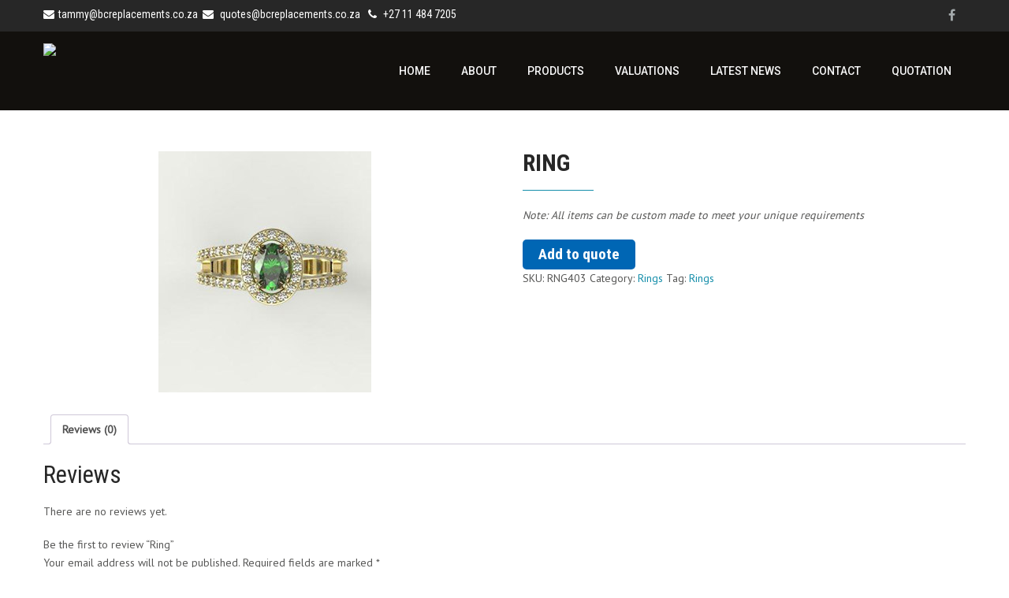

--- FILE ---
content_type: text/html; charset=UTF-8
request_url: https://bcreplacements.co.za/product/ring-344/
body_size: 15832
content:
<!DOCTYPE html>
<html lang="en-ZA">
<head>
<meta charset="UTF-8">
<meta name="SKYPE_TOOLBAR" content="SKYPE_TOOLBAR_PARSER_COMPATIBLE">
<meta name="viewport" content="width=device-width">
<link rel="profile" href="http://gmpg.org/xfn/11">
<link rel="pingback" href="https://bcreplacements.co.za/xmlrpc.php">
<!--[if lt IE 9]>
<script type="text/javascript" src="https://bcreplacements.co.za/wp-content/themes/rich-store-pro/js/html5.js"></script>
<link rel="stylesheet" href="https://bcreplacements.co.za/wp-content/themes/rich-store-pro/css/ie.css" type="text/css" media="all" />
<![endif]-->
<title>Ring &#8211; Blue Crane Replacements</title>
<meta name='robots' content='max-image-preview:large' />
<link rel='dns-prefetch' href='//fonts.googleapis.com' />
<link rel="alternate" type="application/rss+xml" title="Blue Crane Replacements &raquo; Feed" href="https://bcreplacements.co.za/feed/" />
<link rel="alternate" type="application/rss+xml" title="Blue Crane Replacements &raquo; Comments Feed" href="https://bcreplacements.co.za/comments/feed/" />
<link rel="alternate" type="application/rss+xml" title="Blue Crane Replacements &raquo; Ring Comments Feed" href="https://bcreplacements.co.za/product/ring-344/feed/" />
<link rel="alternate" title="oEmbed (JSON)" type="application/json+oembed" href="https://bcreplacements.co.za/wp-json/oembed/1.0/embed?url=https%3A%2F%2Fbcreplacements.co.za%2Fproduct%2Fring-344%2F" />
<link rel="alternate" title="oEmbed (XML)" type="text/xml+oembed" href="https://bcreplacements.co.za/wp-json/oembed/1.0/embed?url=https%3A%2F%2Fbcreplacements.co.za%2Fproduct%2Fring-344%2F&#038;format=xml" />
<style id='wp-img-auto-sizes-contain-inline-css' type='text/css'>
img:is([sizes=auto i],[sizes^="auto," i]){contain-intrinsic-size:3000px 1500px}
/*# sourceURL=wp-img-auto-sizes-contain-inline-css */
</style>
<style id='wp-emoji-styles-inline-css' type='text/css'>

	img.wp-smiley, img.emoji {
		display: inline !important;
		border: none !important;
		box-shadow: none !important;
		height: 1em !important;
		width: 1em !important;
		margin: 0 0.07em !important;
		vertical-align: -0.1em !important;
		background: none !important;
		padding: 0 !important;
	}
/*# sourceURL=wp-emoji-styles-inline-css */
</style>
<style id='wp-block-library-inline-css' type='text/css'>
:root{--wp-block-synced-color:#7a00df;--wp-block-synced-color--rgb:122,0,223;--wp-bound-block-color:var(--wp-block-synced-color);--wp-editor-canvas-background:#ddd;--wp-admin-theme-color:#007cba;--wp-admin-theme-color--rgb:0,124,186;--wp-admin-theme-color-darker-10:#006ba1;--wp-admin-theme-color-darker-10--rgb:0,107,160.5;--wp-admin-theme-color-darker-20:#005a87;--wp-admin-theme-color-darker-20--rgb:0,90,135;--wp-admin-border-width-focus:2px}@media (min-resolution:192dpi){:root{--wp-admin-border-width-focus:1.5px}}.wp-element-button{cursor:pointer}:root .has-very-light-gray-background-color{background-color:#eee}:root .has-very-dark-gray-background-color{background-color:#313131}:root .has-very-light-gray-color{color:#eee}:root .has-very-dark-gray-color{color:#313131}:root .has-vivid-green-cyan-to-vivid-cyan-blue-gradient-background{background:linear-gradient(135deg,#00d084,#0693e3)}:root .has-purple-crush-gradient-background{background:linear-gradient(135deg,#34e2e4,#4721fb 50%,#ab1dfe)}:root .has-hazy-dawn-gradient-background{background:linear-gradient(135deg,#faaca8,#dad0ec)}:root .has-subdued-olive-gradient-background{background:linear-gradient(135deg,#fafae1,#67a671)}:root .has-atomic-cream-gradient-background{background:linear-gradient(135deg,#fdd79a,#004a59)}:root .has-nightshade-gradient-background{background:linear-gradient(135deg,#330968,#31cdcf)}:root .has-midnight-gradient-background{background:linear-gradient(135deg,#020381,#2874fc)}:root{--wp--preset--font-size--normal:16px;--wp--preset--font-size--huge:42px}.has-regular-font-size{font-size:1em}.has-larger-font-size{font-size:2.625em}.has-normal-font-size{font-size:var(--wp--preset--font-size--normal)}.has-huge-font-size{font-size:var(--wp--preset--font-size--huge)}.has-text-align-center{text-align:center}.has-text-align-left{text-align:left}.has-text-align-right{text-align:right}.has-fit-text{white-space:nowrap!important}#end-resizable-editor-section{display:none}.aligncenter{clear:both}.items-justified-left{justify-content:flex-start}.items-justified-center{justify-content:center}.items-justified-right{justify-content:flex-end}.items-justified-space-between{justify-content:space-between}.screen-reader-text{border:0;clip-path:inset(50%);height:1px;margin:-1px;overflow:hidden;padding:0;position:absolute;width:1px;word-wrap:normal!important}.screen-reader-text:focus{background-color:#ddd;clip-path:none;color:#444;display:block;font-size:1em;height:auto;left:5px;line-height:normal;padding:15px 23px 14px;text-decoration:none;top:5px;width:auto;z-index:100000}html :where(.has-border-color){border-style:solid}html :where([style*=border-top-color]){border-top-style:solid}html :where([style*=border-right-color]){border-right-style:solid}html :where([style*=border-bottom-color]){border-bottom-style:solid}html :where([style*=border-left-color]){border-left-style:solid}html :where([style*=border-width]){border-style:solid}html :where([style*=border-top-width]){border-top-style:solid}html :where([style*=border-right-width]){border-right-style:solid}html :where([style*=border-bottom-width]){border-bottom-style:solid}html :where([style*=border-left-width]){border-left-style:solid}html :where(img[class*=wp-image-]){height:auto;max-width:100%}:where(figure){margin:0 0 1em}html :where(.is-position-sticky){--wp-admin--admin-bar--position-offset:var(--wp-admin--admin-bar--height,0px)}@media screen and (max-width:600px){html :where(.is-position-sticky){--wp-admin--admin-bar--position-offset:0px}}

/*# sourceURL=wp-block-library-inline-css */
</style><link rel='stylesheet' id='wc-blocks-style-css' href='https://bcreplacements.co.za/wp-content/plugins/woocommerce/assets/client/blocks/wc-blocks.css?ver=wc-10.3.7' type='text/css' media='all' />
<style id='global-styles-inline-css' type='text/css'>
:root{--wp--preset--aspect-ratio--square: 1;--wp--preset--aspect-ratio--4-3: 4/3;--wp--preset--aspect-ratio--3-4: 3/4;--wp--preset--aspect-ratio--3-2: 3/2;--wp--preset--aspect-ratio--2-3: 2/3;--wp--preset--aspect-ratio--16-9: 16/9;--wp--preset--aspect-ratio--9-16: 9/16;--wp--preset--color--black: #000000;--wp--preset--color--cyan-bluish-gray: #abb8c3;--wp--preset--color--white: #ffffff;--wp--preset--color--pale-pink: #f78da7;--wp--preset--color--vivid-red: #cf2e2e;--wp--preset--color--luminous-vivid-orange: #ff6900;--wp--preset--color--luminous-vivid-amber: #fcb900;--wp--preset--color--light-green-cyan: #7bdcb5;--wp--preset--color--vivid-green-cyan: #00d084;--wp--preset--color--pale-cyan-blue: #8ed1fc;--wp--preset--color--vivid-cyan-blue: #0693e3;--wp--preset--color--vivid-purple: #9b51e0;--wp--preset--gradient--vivid-cyan-blue-to-vivid-purple: linear-gradient(135deg,rgb(6,147,227) 0%,rgb(155,81,224) 100%);--wp--preset--gradient--light-green-cyan-to-vivid-green-cyan: linear-gradient(135deg,rgb(122,220,180) 0%,rgb(0,208,130) 100%);--wp--preset--gradient--luminous-vivid-amber-to-luminous-vivid-orange: linear-gradient(135deg,rgb(252,185,0) 0%,rgb(255,105,0) 100%);--wp--preset--gradient--luminous-vivid-orange-to-vivid-red: linear-gradient(135deg,rgb(255,105,0) 0%,rgb(207,46,46) 100%);--wp--preset--gradient--very-light-gray-to-cyan-bluish-gray: linear-gradient(135deg,rgb(238,238,238) 0%,rgb(169,184,195) 100%);--wp--preset--gradient--cool-to-warm-spectrum: linear-gradient(135deg,rgb(74,234,220) 0%,rgb(151,120,209) 20%,rgb(207,42,186) 40%,rgb(238,44,130) 60%,rgb(251,105,98) 80%,rgb(254,248,76) 100%);--wp--preset--gradient--blush-light-purple: linear-gradient(135deg,rgb(255,206,236) 0%,rgb(152,150,240) 100%);--wp--preset--gradient--blush-bordeaux: linear-gradient(135deg,rgb(254,205,165) 0%,rgb(254,45,45) 50%,rgb(107,0,62) 100%);--wp--preset--gradient--luminous-dusk: linear-gradient(135deg,rgb(255,203,112) 0%,rgb(199,81,192) 50%,rgb(65,88,208) 100%);--wp--preset--gradient--pale-ocean: linear-gradient(135deg,rgb(255,245,203) 0%,rgb(182,227,212) 50%,rgb(51,167,181) 100%);--wp--preset--gradient--electric-grass: linear-gradient(135deg,rgb(202,248,128) 0%,rgb(113,206,126) 100%);--wp--preset--gradient--midnight: linear-gradient(135deg,rgb(2,3,129) 0%,rgb(40,116,252) 100%);--wp--preset--font-size--small: 13px;--wp--preset--font-size--medium: 20px;--wp--preset--font-size--large: 36px;--wp--preset--font-size--x-large: 42px;--wp--preset--spacing--20: 0.44rem;--wp--preset--spacing--30: 0.67rem;--wp--preset--spacing--40: 1rem;--wp--preset--spacing--50: 1.5rem;--wp--preset--spacing--60: 2.25rem;--wp--preset--spacing--70: 3.38rem;--wp--preset--spacing--80: 5.06rem;--wp--preset--shadow--natural: 6px 6px 9px rgba(0, 0, 0, 0.2);--wp--preset--shadow--deep: 12px 12px 50px rgba(0, 0, 0, 0.4);--wp--preset--shadow--sharp: 6px 6px 0px rgba(0, 0, 0, 0.2);--wp--preset--shadow--outlined: 6px 6px 0px -3px rgb(255, 255, 255), 6px 6px rgb(0, 0, 0);--wp--preset--shadow--crisp: 6px 6px 0px rgb(0, 0, 0);}:where(.is-layout-flex){gap: 0.5em;}:where(.is-layout-grid){gap: 0.5em;}body .is-layout-flex{display: flex;}.is-layout-flex{flex-wrap: wrap;align-items: center;}.is-layout-flex > :is(*, div){margin: 0;}body .is-layout-grid{display: grid;}.is-layout-grid > :is(*, div){margin: 0;}:where(.wp-block-columns.is-layout-flex){gap: 2em;}:where(.wp-block-columns.is-layout-grid){gap: 2em;}:where(.wp-block-post-template.is-layout-flex){gap: 1.25em;}:where(.wp-block-post-template.is-layout-grid){gap: 1.25em;}.has-black-color{color: var(--wp--preset--color--black) !important;}.has-cyan-bluish-gray-color{color: var(--wp--preset--color--cyan-bluish-gray) !important;}.has-white-color{color: var(--wp--preset--color--white) !important;}.has-pale-pink-color{color: var(--wp--preset--color--pale-pink) !important;}.has-vivid-red-color{color: var(--wp--preset--color--vivid-red) !important;}.has-luminous-vivid-orange-color{color: var(--wp--preset--color--luminous-vivid-orange) !important;}.has-luminous-vivid-amber-color{color: var(--wp--preset--color--luminous-vivid-amber) !important;}.has-light-green-cyan-color{color: var(--wp--preset--color--light-green-cyan) !important;}.has-vivid-green-cyan-color{color: var(--wp--preset--color--vivid-green-cyan) !important;}.has-pale-cyan-blue-color{color: var(--wp--preset--color--pale-cyan-blue) !important;}.has-vivid-cyan-blue-color{color: var(--wp--preset--color--vivid-cyan-blue) !important;}.has-vivid-purple-color{color: var(--wp--preset--color--vivid-purple) !important;}.has-black-background-color{background-color: var(--wp--preset--color--black) !important;}.has-cyan-bluish-gray-background-color{background-color: var(--wp--preset--color--cyan-bluish-gray) !important;}.has-white-background-color{background-color: var(--wp--preset--color--white) !important;}.has-pale-pink-background-color{background-color: var(--wp--preset--color--pale-pink) !important;}.has-vivid-red-background-color{background-color: var(--wp--preset--color--vivid-red) !important;}.has-luminous-vivid-orange-background-color{background-color: var(--wp--preset--color--luminous-vivid-orange) !important;}.has-luminous-vivid-amber-background-color{background-color: var(--wp--preset--color--luminous-vivid-amber) !important;}.has-light-green-cyan-background-color{background-color: var(--wp--preset--color--light-green-cyan) !important;}.has-vivid-green-cyan-background-color{background-color: var(--wp--preset--color--vivid-green-cyan) !important;}.has-pale-cyan-blue-background-color{background-color: var(--wp--preset--color--pale-cyan-blue) !important;}.has-vivid-cyan-blue-background-color{background-color: var(--wp--preset--color--vivid-cyan-blue) !important;}.has-vivid-purple-background-color{background-color: var(--wp--preset--color--vivid-purple) !important;}.has-black-border-color{border-color: var(--wp--preset--color--black) !important;}.has-cyan-bluish-gray-border-color{border-color: var(--wp--preset--color--cyan-bluish-gray) !important;}.has-white-border-color{border-color: var(--wp--preset--color--white) !important;}.has-pale-pink-border-color{border-color: var(--wp--preset--color--pale-pink) !important;}.has-vivid-red-border-color{border-color: var(--wp--preset--color--vivid-red) !important;}.has-luminous-vivid-orange-border-color{border-color: var(--wp--preset--color--luminous-vivid-orange) !important;}.has-luminous-vivid-amber-border-color{border-color: var(--wp--preset--color--luminous-vivid-amber) !important;}.has-light-green-cyan-border-color{border-color: var(--wp--preset--color--light-green-cyan) !important;}.has-vivid-green-cyan-border-color{border-color: var(--wp--preset--color--vivid-green-cyan) !important;}.has-pale-cyan-blue-border-color{border-color: var(--wp--preset--color--pale-cyan-blue) !important;}.has-vivid-cyan-blue-border-color{border-color: var(--wp--preset--color--vivid-cyan-blue) !important;}.has-vivid-purple-border-color{border-color: var(--wp--preset--color--vivid-purple) !important;}.has-vivid-cyan-blue-to-vivid-purple-gradient-background{background: var(--wp--preset--gradient--vivid-cyan-blue-to-vivid-purple) !important;}.has-light-green-cyan-to-vivid-green-cyan-gradient-background{background: var(--wp--preset--gradient--light-green-cyan-to-vivid-green-cyan) !important;}.has-luminous-vivid-amber-to-luminous-vivid-orange-gradient-background{background: var(--wp--preset--gradient--luminous-vivid-amber-to-luminous-vivid-orange) !important;}.has-luminous-vivid-orange-to-vivid-red-gradient-background{background: var(--wp--preset--gradient--luminous-vivid-orange-to-vivid-red) !important;}.has-very-light-gray-to-cyan-bluish-gray-gradient-background{background: var(--wp--preset--gradient--very-light-gray-to-cyan-bluish-gray) !important;}.has-cool-to-warm-spectrum-gradient-background{background: var(--wp--preset--gradient--cool-to-warm-spectrum) !important;}.has-blush-light-purple-gradient-background{background: var(--wp--preset--gradient--blush-light-purple) !important;}.has-blush-bordeaux-gradient-background{background: var(--wp--preset--gradient--blush-bordeaux) !important;}.has-luminous-dusk-gradient-background{background: var(--wp--preset--gradient--luminous-dusk) !important;}.has-pale-ocean-gradient-background{background: var(--wp--preset--gradient--pale-ocean) !important;}.has-electric-grass-gradient-background{background: var(--wp--preset--gradient--electric-grass) !important;}.has-midnight-gradient-background{background: var(--wp--preset--gradient--midnight) !important;}.has-small-font-size{font-size: var(--wp--preset--font-size--small) !important;}.has-medium-font-size{font-size: var(--wp--preset--font-size--medium) !important;}.has-large-font-size{font-size: var(--wp--preset--font-size--large) !important;}.has-x-large-font-size{font-size: var(--wp--preset--font-size--x-large) !important;}
/*# sourceURL=global-styles-inline-css */
</style>

<style id='classic-theme-styles-inline-css' type='text/css'>
/*! This file is auto-generated */
.wp-block-button__link{color:#fff;background-color:#32373c;border-radius:9999px;box-shadow:none;text-decoration:none;padding:calc(.667em + 2px) calc(1.333em + 2px);font-size:1.125em}.wp-block-file__button{background:#32373c;color:#fff;text-decoration:none}
/*# sourceURL=/wp-includes/css/classic-themes.min.css */
</style>
<link rel='stylesheet' id='woocommerce-layout-css' href='https://bcreplacements.co.za/wp-content/plugins/woocommerce/assets/css/woocommerce-layout.css?ver=10.3.7' type='text/css' media='all' />
<link rel='stylesheet' id='woocommerce-smallscreen-css' href='https://bcreplacements.co.za/wp-content/plugins/woocommerce/assets/css/woocommerce-smallscreen.css?ver=10.3.7' type='text/css' media='only screen and (max-width: 768px)' />
<link rel='stylesheet' id='woocommerce-general-css' href='https://bcreplacements.co.za/wp-content/plugins/woocommerce/assets/css/woocommerce.css?ver=10.3.7' type='text/css' media='all' />
<style id='woocommerce-inline-inline-css' type='text/css'>
.woocommerce form .form-row .required { visibility: visible; }
/*# sourceURL=woocommerce-inline-inline-css */
</style>
<link rel='stylesheet' id='yith_ywraq_frontend-css' href='https://bcreplacements.co.za/wp-content/plugins/yith-woocommerce-request-a-quote/assets/css/frontend.css?ver=2.46.0' type='text/css' media='all' />
<style id='yith_ywraq_frontend-inline-css' type='text/css'>
.woocommerce .add-request-quote-button.button, .woocommerce .add-request-quote-button-addons.button, .yith-wceop-ywraq-button-wrapper .add-request-quote-button.button, .yith-wceop-ywraq-button-wrapper .add-request-quote-button-addons.button{
    background-color: #0066b4!important;
    color: #ffffff!important;
}
.woocommerce .add-request-quote-button.button:hover,  .woocommerce .add-request-quote-button-addons.button:hover,.yith-wceop-ywraq-button-wrapper .add-request-quote-button.button:hover,  .yith-wceop-ywraq-button-wrapper .add-request-quote-button-addons.button:hover{
    background-color: #044a80!important;
    color: #ffffff!important;
}


.cart button.single_add_to_cart_button{
	                 display:none!important;
	                }
/*# sourceURL=yith_ywraq_frontend-inline-css */
</style>
<link rel='stylesheet' id='brands-styles-css' href='https://bcreplacements.co.za/wp-content/plugins/woocommerce/assets/css/brands.css?ver=10.3.7' type='text/css' media='all' />
<link rel='stylesheet' id='rich-store-pro-gfonts-lato-css' href='//fonts.googleapis.com/css?family=Lato%3A400%2C300%2C300italic%2C400italic%2C700%2C700italic&#038;ver=6.9' type='text/css' media='all' />
<link rel='stylesheet' id='rich-store-pro-gfonts-body-css' href='//fonts.googleapis.com/css?family=PT+Sans&#038;subset=cyrillic%2Carabic%2Cbengali%2Ccyrillic%2Ccyrillic-ext%2Cdevanagari%2Cgreek%2Cgreek-ext%2Cgujarati%2Chebrew%2Clatin-ext%2Ctamil%2Ctelugu%2Cthai%2Cvietnamese%2Clatin&#038;ver=6.9' type='text/css' media='all' />
<link rel='stylesheet' id='rich-store-pro-gfonts-logo-css' href='//fonts.googleapis.com/css?family=Oswald&#038;subset=cyrillic%2Carabic%2Cbengali%2Ccyrillic%2Ccyrillic-ext%2Cdevanagari%2Cgreek%2Cgreek-ext%2Cgujarati%2Chebrew%2Clatin-ext%2Ctamil%2Ctelugu%2Cthai%2Cvietnamese%2Clatin&#038;ver=6.9' type='text/css' media='all' />
<link rel='stylesheet' id='rich-store-pro-gfonts-nav-css' href='//fonts.googleapis.com/css?family=Roboto&#038;subset=cyrillic%2Carabic%2Cbengali%2Ccyrillic%2Ccyrillic-ext%2Cdevanagari%2Cgreek%2Cgreek-ext%2Cgujarati%2Chebrew%2Clatin-ext%2Ctamil%2Ctelugu%2Cthai%2Cvietnamese%2Clatin&#038;ver=6.9' type='text/css' media='all' />
<link rel='stylesheet' id='rich-store-pro-gfonts-heading-css' href='//fonts.googleapis.com/css?family=Roboto+Condensed&#038;subset=cyrillic%2Carabic%2Cbengali%2Ccyrillic%2Ccyrillic-ext%2Cdevanagari%2Cgreek%2Cgreek-ext%2Cgujarati%2Chebrew%2Clatin-ext%2Ctamil%2Ctelugu%2Cthai%2Cvietnamese%2Clatin&#038;ver=6.9' type='text/css' media='all' />
<link rel='stylesheet' id='rich-store-pro-gfonts-uniqheading-css' href='//fonts.googleapis.com/css?family=Great+Vibes&#038;subset=cyrillic%2Carabic%2Cbengali%2Ccyrillic%2Ccyrillic-ext%2Cdevanagari%2Cgreek%2Cgreek-ext%2Cgujarati%2Chebrew%2Clatin-ext%2Ctamil%2Ctelugu%2Cthai%2Cvietnamese%2Clatin&#038;ver=6.9' type='text/css' media='all' />
<link rel='stylesheet' id='rich-store-pro-basic-style-css' href='https://bcreplacements.co.za/wp-content/themes/rich-store-pro/style.css?ver=6.9' type='text/css' media='all' />
<link rel='stylesheet' id='rich-store-pro-editor-style-css' href='https://bcreplacements.co.za/wp-content/themes/rich-store-pro/editor-style.css?ver=6.9' type='text/css' media='all' />
<link rel='stylesheet' id='rich-store-pro-base-style-css' href='https://bcreplacements.co.za/wp-content/themes/rich-store-pro/css/default.css?ver=6.9' type='text/css' media='all' />
<link rel='stylesheet' id='rich-store-pro-nivo-style-css' href='https://bcreplacements.co.za/wp-content/themes/rich-store-pro/css/nivo-slider.css?ver=6.9' type='text/css' media='all' />
<link rel='stylesheet' id='rich-store-pro-font-awesome-style-css' href='https://bcreplacements.co.za/wp-content/themes/rich-store-pro/css/font-awesome.css?ver=6.9' type='text/css' media='all' />
<link rel='stylesheet' id='rich-store-pro-animation-css' href='https://bcreplacements.co.za/wp-content/themes/rich-store-pro/css/animation.css?ver=6.9' type='text/css' media='all' />
<link rel='stylesheet' id='rich-store-pro-hover-css' href='https://bcreplacements.co.za/wp-content/themes/rich-store-pro/css/hover.css?ver=6.9' type='text/css' media='all' />
<link rel='stylesheet' id='rich-store-pro-hover-min-css' href='https://bcreplacements.co.za/wp-content/themes/rich-store-pro/css/hover-min.css?ver=6.9' type='text/css' media='all' />
<link rel='stylesheet' id='rich-store-pro-testimonialslider-style-css' href='https://bcreplacements.co.za/wp-content/themes/rich-store-pro/testimonialsrotator/js/tm-rotator.css?ver=6.9' type='text/css' media='all' />
<link rel='stylesheet' id='rich-store-pro-responsive-style-css' href='https://bcreplacements.co.za/wp-content/themes/rich-store-pro/css/responsive.css?ver=6.9' type='text/css' media='all' />
<link rel='stylesheet' id='rich-store-pro-owl-style-css' href='https://bcreplacements.co.za/wp-content/themes/rich-store-pro/testimonialsrotator/js/owl.carousel.css?ver=6.9' type='text/css' media='all' />
<link rel='stylesheet' id='rich-store-pro-prettyphoto-style-css' href='https://bcreplacements.co.za/wp-content/themes/rich-store-pro/css/prettyPhoto.css?ver=6.9' type='text/css' media='all' />
<link rel='stylesheet' id='rich-store-pro-mixitup-style-css' href='https://bcreplacements.co.za/wp-content/themes/rich-store-pro/mixitup/style-mixitup.css?ver=6.9' type='text/css' media='all' />
<link rel='stylesheet' id='rich-store-pro-flexiselcss-css' href='https://bcreplacements.co.za/wp-content/themes/rich-store-pro/css/flexiselcss.css?ver=6.9' type='text/css' media='all' />
<link rel='stylesheet' id='rich-store-pro-animation-style-css' href='https://bcreplacements.co.za/wp-content/themes/rich-store-pro/css/animation-style.css?ver=6.9' type='text/css' media='all' />
<script type="text/javascript" src="https://bcreplacements.co.za/wp-includes/js/jquery/jquery.min.js?ver=3.7.1" id="jquery-core-js"></script>
<script type="text/javascript" src="https://bcreplacements.co.za/wp-includes/js/jquery/jquery-migrate.min.js?ver=3.4.1" id="jquery-migrate-js"></script>
<script type="text/javascript" src="https://bcreplacements.co.za/wp-content/plugins/woocommerce/assets/js/jquery-blockui/jquery.blockUI.min.js?ver=2.7.0-wc.10.3.7" id="wc-jquery-blockui-js" defer="defer" data-wp-strategy="defer"></script>
<script type="text/javascript" id="wc-add-to-cart-js-extra">
/* <![CDATA[ */
var wc_add_to_cart_params = {"ajax_url":"/wp-admin/admin-ajax.php","wc_ajax_url":"/?wc-ajax=%%endpoint%%","i18n_view_cart":"View basket","cart_url":"https://bcreplacements.co.za/basket/","is_cart":"","cart_redirect_after_add":"no"};
//# sourceURL=wc-add-to-cart-js-extra
/* ]]> */
</script>
<script type="text/javascript" src="https://bcreplacements.co.za/wp-content/plugins/woocommerce/assets/js/frontend/add-to-cart.min.js?ver=10.3.7" id="wc-add-to-cart-js" defer="defer" data-wp-strategy="defer"></script>
<script type="text/javascript" id="wc-single-product-js-extra">
/* <![CDATA[ */
var wc_single_product_params = {"i18n_required_rating_text":"Please select a rating","i18n_rating_options":["1 of 5 stars","2 of 5 stars","3 of 5 stars","4 of 5 stars","5 of 5 stars"],"i18n_product_gallery_trigger_text":"View full-screen image gallery","review_rating_required":"yes","flexslider":{"rtl":false,"animation":"slide","smoothHeight":true,"directionNav":false,"controlNav":"thumbnails","slideshow":false,"animationSpeed":500,"animationLoop":false,"allowOneSlide":false},"zoom_enabled":"","zoom_options":[],"photoswipe_enabled":"","photoswipe_options":{"shareEl":false,"closeOnScroll":false,"history":false,"hideAnimationDuration":0,"showAnimationDuration":0},"flexslider_enabled":""};
//# sourceURL=wc-single-product-js-extra
/* ]]> */
</script>
<script type="text/javascript" src="https://bcreplacements.co.za/wp-content/plugins/woocommerce/assets/js/frontend/single-product.min.js?ver=10.3.7" id="wc-single-product-js" defer="defer" data-wp-strategy="defer"></script>
<script type="text/javascript" src="https://bcreplacements.co.za/wp-content/plugins/woocommerce/assets/js/js-cookie/js.cookie.min.js?ver=2.1.4-wc.10.3.7" id="wc-js-cookie-js" defer="defer" data-wp-strategy="defer"></script>
<script type="text/javascript" id="woocommerce-js-extra">
/* <![CDATA[ */
var woocommerce_params = {"ajax_url":"/wp-admin/admin-ajax.php","wc_ajax_url":"/?wc-ajax=%%endpoint%%","i18n_password_show":"Show password","i18n_password_hide":"Hide password"};
//# sourceURL=woocommerce-js-extra
/* ]]> */
</script>
<script type="text/javascript" src="https://bcreplacements.co.za/wp-content/plugins/woocommerce/assets/js/frontend/woocommerce.min.js?ver=10.3.7" id="woocommerce-js" defer="defer" data-wp-strategy="defer"></script>
<script type="text/javascript" src="https://bcreplacements.co.za/wp-content/themes/rich-store-pro/js/jquery.nivo.slider.js?ver=6.9" id="rich-store-pro-nivo-slider-js"></script>
<script type="text/javascript" src="https://bcreplacements.co.za/wp-content/themes/rich-store-pro/js/custom.js?ver=6.9" id="rich-store-pro-customscripts-js"></script>
<script type="text/javascript" src="https://bcreplacements.co.za/wp-content/themes/rich-store-pro/testimonialsrotator/js/jquery.quovolver.min.js?ver=6.9" id="rich-store-pro-testimonialsminjs-js"></script>
<script type="text/javascript" src="https://bcreplacements.co.za/wp-content/themes/rich-store-pro/testimonialsrotator/js/owl.carousel.js?ver=6.9" id="rich-store-pro-owljs-js"></script>
<script type="text/javascript" src="https://bcreplacements.co.za/wp-content/themes/rich-store-pro/counter/js/jquery.counterup.min.js?ver=6.9" id="rich-store-pro-counterup-js"></script>
<script type="text/javascript" src="https://bcreplacements.co.za/wp-content/themes/rich-store-pro/counter/js/waypoints.min.js?ver=6.9" id="rich-store-pro-waypoints-js"></script>
<script type="text/javascript" src="https://bcreplacements.co.za/wp-content/themes/rich-store-pro/js/jquery.prettyPhoto.js?ver=6.9" id="rich-store-pro-prettyphoto-script-js"></script>
<script type="text/javascript" src="https://bcreplacements.co.za/wp-content/themes/rich-store-pro/mixitup/jquery_013.js?ver=6.9" id="rich-store-pro-jquery_013-script-js"></script>
<script type="text/javascript" src="https://bcreplacements.co.za/wp-content/themes/rich-store-pro/mixitup/jquery_003.js?ver=6.9" id="rich-store-pro-jquery_003-script-js"></script>
<script type="text/javascript" src="https://bcreplacements.co.za/wp-content/themes/rich-store-pro/mixitup/screen.js?ver=6.9" id="rich-store-pro-screen-script-js"></script>
<script type="text/javascript" src="https://bcreplacements.co.za/wp-content/themes/rich-store-pro/js/jquery.flexisel.js?ver=6.9" id="rich-store-pro-flexisel-js"></script>
<script type="text/javascript" src="https://bcreplacements.co.za/wp-content/themes/rich-store-pro/js/custom-animation.js?ver=6.9" id="rich-store-pro-custom-animation-js"></script>
<link rel="https://api.w.org/" href="https://bcreplacements.co.za/wp-json/" /><link rel="alternate" title="JSON" type="application/json" href="https://bcreplacements.co.za/wp-json/wp/v2/product/8361" /><link rel="EditURI" type="application/rsd+xml" title="RSD" href="https://bcreplacements.co.za/xmlrpc.php?rsd" />
<meta name="generator" content="WordPress 6.9" />
<meta name="generator" content="WooCommerce 10.3.7" />
<link rel="canonical" href="https://bcreplacements.co.za/product/ring-344/" />
<link rel='shortlink' href='https://bcreplacements.co.za/?p=8361' />
<!-- Facebook Pixel Code -->
<script>
!function(f,b,e,v,n,t,s){if(f.fbq)return;n=f.fbq=function(){n.callMethod?
n.callMethod.apply(n,arguments):n.queue.push(arguments)};if(!f._fbq)f._fbq=n;
n.push=n;n.loaded=!0;n.version='2.0';n.queue=[];t=b.createElement(e);t.async=!0;
t.src=v;s=b.getElementsByTagName(e)[0];s.parentNode.insertBefore(t,s)}(window,
document,'script','https://connect.facebook.net/en_US/fbevents.js');
fbq('init', '160543301163178');
fbq('track', 'PageView');
</script>
<noscript><img height="1" width="1" style="display:none"
src="https://www.facebook.com/tr?id=160543301163178&ev=PageView&noscript=1"
/></noscript>
<!-- DO NOT MODIFY -->
<!-- End Facebook Pixel Code -->    	
    	<script>
		jQuery(window).bind('scroll', function() {
	var wwd = jQuery(window).width();
	if( wwd > 939 ){
		var navHeight = jQuery( window ).height() - 575;
				if (jQuery(window).scrollTop() > navHeight) {
			jQuery(".header").addClass('fixed');
		}else {
			jQuery(".header").removeClass('fixed');
		}
			}
});		
					
		jQuery(window).load(function() {
        jQuery('#slider').nivoSlider({
        	effect:'random', //sliceDown, sliceDownLeft, sliceUp, sliceUpLeft, sliceUpDown, sliceUpDownLeft, fold, fade, random, slideInRight, slideInLeft, boxRandom, boxRain, boxRainReverse, boxRainGrow, boxRainGrowReverse
		  	animSpeed: 500,
			pauseTime: 4000,
			directionNav: true,
			controlNav: true,
			pauseOnHover: false,
    });
});


jQuery(window).load(function() {   
  jQuery('.owl-carousel').owlCarousel({
    loop:true,	
	autoplay:false ,
	autoplayTimeout: 8000,
    margin:30,
    nav:false,
	dots: true,
	responsiveClass:true,
    responsive:{
        0:{
            items:1
        },
        600:{
            items:2
        },
        1000:{
            items:3
        }
    }
})
  });

jQuery(window).load(function() {   
  jQuery('.recentproject_list').owlCarousel({
    loop:true,	
	autoplay:true,
	autoplayTimeout: 8000,
    margin:0,
    nav:false,
	dots:true,
	responsiveClass:true,
    responsive:{
        0:{
            items:1
        },
        600:{
            items:2
        },
        1000:{
            items:4
        }
    }
})
  });
  
  jQuery(window).load(function() {   
  jQuery('.procarousel').owlCarousel({
    loop:true,	
	autoplay:false,
	autoplayTimeout: 8000,
    margin:30,
    nav:true,
	dots:false,
	responsiveClass:true,
    responsive:{
        0:{
            items:1
        },
        600:{
            items:2
        },
        1000:{
            items:4
        }
    }
})
  });


jQuery(document).ready(function() {
  jQuery('.link').on('click', function(event){
    var $this = jQuery(this);
    if($this.hasClass('clicked')){
      $this.removeAttr('style').removeClass('clicked');
    } else{
      $this.css('background','#7fc242').addClass('clicked');
    }
  });
 
});
		</script>
<style>.woocommerce ul.products li.product a img, .woocommerce div.product div.images img {
   width: auto;
   margin-right: auto;
margin-left: auto;
}

.newcollection h6 { color: #272727; }
.servicesbox h6 { color: #272727; }</style>
			<style>body, .contact-form-section .address,  .accordion-box .acc-content{color:#575756;}body{font-family:PT Sans; font-size:14px;}.logo h1 {font-family:Oswald;color:#151515;font-size:46px}.tagline{color:#151515;}.logo img{height:72px;}.sitenav ul li:hover > ul{background-color:#0c0a0a;}.sitenav ul li ul li{border-color:#333333;}.sitenav ul{font-family:'Roboto', sans-serif;font-size:14px}.sitenav ul li a{color:#f7f7f7;}h2.section_title{ font-family:Roboto Condensed; font-size:26px; color:#282828; }h2.section_title::after{ background-color:#e9e9e9; }.sellerarrival .woocommerce-page.columns-1 ul.products li.product, .sellerarrival .woocommerce.columns-1 ul.products li.product, .sellerarrival .woocommerce ul.products li.product a img, .recentproject_list .item:hover .pro-thumb::after, .team_column:hover .ourteam-thumb::after{ border-color:#e2e1e1; }{ background:#f7f6f6; }.newcollection{ border-color:#e9e9e8; }a:hover, .slide_toggle a:hover{color:#272727;}.footer h5{color:#ffffff; font-size:20px;}.footer h5:after, .footer ul li, ul.recent-post li{border-color:#312d2e; }.copyright-txt{color:#ffffff}.design-by{color:#ffffff}.header-top{background-color:#272727; color:#ffffff;}.header{background-color:rgba(18,16,13,1);}.themefeatures .one_third .fa{ color:#272727;}.themefeatures .one_third:hover .fa{ color:#ffffff;}.header-top .social-icons a{ color:#a3a9ab;}.button, #commentform input#submit, input.search-submit, .post-password-form input[type=submit], p.read-more a, .pagination ul li span, .pagination ul li a, .headertop .right a, .wpcf7 form input[type='submit'], #sidebar .search-form input.search-submit{color:#ffffff; }.button:hover, #commentform input#submit:hover, input.search-submit:hover, .post-password-form input[type=submit]:hover, p.read-more a:hover, .pagination ul li .current, .pagination ul li a:hover,.headertop .right a:hover, .wpcf7 form input[type='submit']:hover{background-color:#202020; color:#ffffff;}a.morebutton{background-color:1; color:#ffffff; }a.morebutton:hover{background-color:#202020; color:#ffffff;}a.buttonstyle1{background-color:#202020; color:#ffffff; }a.buttonstyle1:hover{background-color:1; color:#ffffff;}aside.widget, #sidebar .search-form input.search-field{ background-color:#F0EFEF; color:#6e6d6d;  }#footer-wrapper{background-color:#111111; color:#8b8a8a;}.footer ul li a{color:#8b8a8a;}.contactdetail a{color:#8b8a8a; }.copyright-wrapper{background-color:rgba(0,0,0,0.3);}.nivo-controlNav a{background-color:#ffffff}.nivo-controlNav a{border-color:#ffffff}#sidebar ul li{border-color:#d0cfcf}#sidebar ul li a{color:#78797c; }.nivo-caption h2{ font-family:Roboto Condensed; color:#ffffff; font-size:50px;}.nivo-caption h2 span{font-family:Roboto; font-size:14px;}.nivo-caption p{font-family:Roboto; color:#ffffff; font-size:14px;}.newcollection-title h3, #section4 h3{font-family:Great Vibes; }.copyright-wrapper a:hover{ color: #ffffff; }h1,h2,h3,h4,h5,h6{ font-family:Roboto Condensed; }h1{ font-size:30px; color:#272727;}h2{ font-size:31px; color:#272727;}h3{ font-size:18px; color:#272727;}h4{ font-size:22px; color:#158eaa;}h5{font-size:18px; color:#272727;}h6{ font-size:16px; color:#ffffff;}.footer .social-icons a{ color:#c1c0c0;}.nivo-directionNav a{background-color:rgba(0,0,0,0.7);}ul.portfoliofilter li a{ color:#010101;}.holderwrap h5{ color:#ffffff; }figure.effect-bubba figcaption::before, figure.effect-bubba figcaption::after{ border-color:#ffffff; }.news-box h6{ color:#262626; }.news{ background:#ffffff; }.team_column, .teammember-content h5{color:#404040;}.teammember-content a{color:#404040;}.member-social-icon a{color:#727171 !important; background-color:#ffffff !important;}.team_column{background:#f3f3f3;}.team_column:hover .teammember-content span, .team_column:hover .teammember-content h5, .team_column:hover p{color:#ffffff;}.owl-controls .owl-dot.active span{ background-color:#000000; }#clienttestiminials .item, #clienttestiminials span{ color:#898989;}.arrow_box{ background:#ffffff;}.arrow_box{ border-color:#dcdcdc;}.arrow_box:after{ border-top-color:#ffffff;}.arrow_box:before{ border-top-color:#dcdcdc;}#clienttestiminials h6 a, #clienttestiminials h6{ color:#010103; }.skill-bg{ background-color:#E0DFDF; }ul.recent-post li a{ color:#8b8a8a; }.counterlist h6{ color:#262626; }.counterlist .counter{ color:#383838; }.counter::after{ background-color:#383838; }.whychooseusbox:hover .whychooseus-title h6, .whychooseusbox:hover .whychooseus-description{ color:#ffffff; }.whychooseusbox .whychooseus-description{ color:#888888; }.whychooseusbox{ background-color:#ffffff; }.specialbox-content .bookbtn a, .fromprice h5{ color:#ffffff; }.specialbox-content .bookbtn a{ border-color:#ffffff; }.triangle-topleft{ border-top-color:#158eaa; }.specialbox-content .bookbtn a:hover{ background-color:#158eaa; }.themefeatures .one_third:hover,
			.button, 
			#commentform input#submit, 
			input.search-submit, 
			.post-password-form input[type='submit'], 
			p.read-more a, 
			.pagination ul li span, 
			.pagination ul li a, 
			.headertop .right a, 
			.wpcf7 form input[type='submit'], 
			#sidebar .search-form input.search-submit,
			.nivo-controlNav a.active,
			.fourbox:hover .pagemore,
			.counterlist:hover .cntimage,
			.counterlist:hover .cntbutton,
			.offer-1-column .offimgbx,
			.hvr-rectangle-out::before,
			.vacation-wrap,
			.home-post-comment, 
			.toggle a, 
			.holderwrap, 
			h3.widget-title, 
			.box2, 
			.button, 
			#commentform input#submit, 
			input.search-submit, 
			.post-password-form input[type=submit], 
			p.read-more a, 
			.pagination ul li span, 
			.pagination ul li a, 
			.headertop .right a, 
			.wpcf7 form input[type='submit'], 
			#sidebar .search-form input.search-submit, 
			.team_column:hover, 
			.nivo-controlNav a.active, 
			h1.entry-title:after, a.morebutton, .whychooseusbox:hover, #bytheme h2.section_title:after, .owl-carousel .owl-item .thumb-category, .cart-contents-count, .newproductgallery ul#portfolioprod li .product-button, #section3 a.morebutton:hover, #sellerarrival .woocommerce ul.products li.product .onsale, .newsletter-form input[type=submit], .woocommerce #respond input#submit.alt, .woocommerce a.button.alt, .woocommerce button.button.alt, .woocommerce input.button.alt, #sidebar .ui-slider .ui-slider-range{ background-color:#158eaa; }.themefeatures .one_half:hover, .woocommerce #respond input#submit.alt:hover, .woocommerce a.button.alt:hover, .woocommerce button.button.alt:hover, .woocommerce input.button.alt:hover, .woocommerce span.onsale, #sidebar .ui-slider .ui-slider-handle{background-color:rgba(21,142,170,0.7);}.sitenav ul li a:hover, 
			.sitenav ul li.current_page_item a, 
			.sitenav ul li.current_page_item ul li a:hover, 
			.sitenav ul li:hover,
			.header-top .social-icons a:hover, .social-icons a:hover, .cntbutton,
			.offcontnt .pricedv,
			.fourbox:hover h6,
			.vacation-wrap a.bookatour, h2.section_title span, .sitenav ul li a:hover, .sitenav ul li.current_page_item a, .sitenav ul li.current_page_item ul li a:hover, .sitenav ul li:hover, .contactdetail a:hover, .footer h5 span, .footer ul li a:hover, .footer ul li.current_page_item a, div.recent-post a:hover, a, .slide_toggle a, #sidebar ul li a:hover, .copyright-wrapper a, .footer .social-icons a:hover, .counterlist, .sitenav ul li a:hover, .sitenav ul li.current_page_item a, .sitenav ul li.current-menu-parent a.parent, .themefeatures .one_half .fa,.member-social-icon a:hover, 
			ul.portfoliofilter li:hover a, .logo h1 span,
			ul.portfoliofilter li a.selected, .servicesbox:hover .services-title h6, .newcollection:hover .newcollection-title h3, .newproductfilter ul#filterprod li.current a, .newproductfilter ul#filterprod li:hover a, .product-categories .item-categories:hover h3, .woocommerce table.shop_table th, .woocommerce-page table.shop_table th, .woocommerce div.product p.price, .woocommerce div.product span.price{ color:#158eaa; }.team_column:hover .teamrectangle{ border-bottom-color:#158eaa ; }.owl-controls .owl-dot, #sellerarrival .woocommerce ul.products li.product:hover img, .news-box h6:after, .footer .social-icons a:hover, .whychooseusborder, .counterlist .counter-cen{ border-color:#158eaa ; }.servicesbox:hover .services-thumb:before, .servicesbox:hover .services-thumb:after, .newcollection:hover { border-color:#158eaa ; }</style>	<noscript><style>.woocommerce-product-gallery{ opacity: 1 !important; }</style></noscript>
	<style type="text/css">.recentcomments a{display:inline !important;padding:0 !important;margin:0 !important;}</style>	<style type="text/css">
		
	</style>
	<link rel="icon" href="https://bcreplacements.co.za/wp-content/uploads/2023/05/cropped-Diamond-32x32.png" sizes="32x32" />
<link rel="icon" href="https://bcreplacements.co.za/wp-content/uploads/2023/05/cropped-Diamond-192x192.png" sizes="192x192" />
<link rel="apple-touch-icon" href="https://bcreplacements.co.za/wp-content/uploads/2023/05/cropped-Diamond-180x180.png" />
<meta name="msapplication-TileImage" content="https://bcreplacements.co.za/wp-content/uploads/2023/05/cropped-Diamond-270x270.png" />
<script>
  (function(i,s,o,g,r,a,m){i['GoogleAnalyticsObject']=r;i[r]=i[r]||function(){
  (i[r].q=i[r].q||[]).push(arguments)},i[r].l=1*new Date();a=s.createElement(o),
  m=s.getElementsByTagName(o)[0];a.async=1;a.src=g;m.parentNode.insertBefore(a,m)
  })(window,document,'script','https://www.google-analytics.com/analytics.js','ga');

  ga('create', 'UA-9001817-9', 'auto');
  ga('send', 'pageview');

</script>
<link rel='stylesheet' id='gglcptch-css' href='https://bcreplacements.co.za/wp-content/plugins/google-captcha/css/gglcptch.css?ver=1.85' type='text/css' media='all' />
</head>

<body id="top" class="wp-singular product-template-default single single-product postid-8361 wp-theme-rich-store-pro theme-rich-store-pro woocommerce woocommerce-page woocommerce-no-js">
<div class="sitewrapper ">

<div class="header-top">
  <div class="container">
        <div class="left"><i class="fa fa-phone"></i> +27 11 484 7205   <span class="phno"><a href="mailto:tammy@bcreplacements.co.za"><i class="fa fa-envelope"></i>tammy@bcreplacements.co.za</a><a href="mailto:quotes@bcreplacements.co.za">&nbsp;&nbsp;<i class="fa fa-envelope"></i>  quotes@bcreplacements.co.za</a></span></div>
     <div class="right"> <div class="social-icons"> <a href="https://www.facebook.com/BlueCraneReplacements/" target="_blank" class="fa fa-facebook" title="facebook"></a> </div></div>
     <div class="clear"></div>
      </div>
 </div><!--end header-top-->

<div class="header">
	<div class="container">
      <div class="logo">        
                          <a href="https://bcreplacements.co.za/"><img src="http://bcreplacements.co.za/wp-content/uploads/2017/06/blue-crane-logo1.png" / ></a>               
                        				    </div><!-- .logo -->                 

    <div class="header_right">  
     		<div class="toggle">
    	<a class="toggleMenu" href="#">
		            Menu         
                          </a>
    </div><!-- toggle -->
    <div class="sitenav">                   
   	 <div class="menu-menu-container"><ul id="menu-menu" class="menu"><li id="menu-item-5415" class="menu-item menu-item-type-post_type menu-item-object-page menu-item-home menu-item-5415"><a href="https://bcreplacements.co.za/">Home</a></li>
<li id="menu-item-5413" class="menu-item menu-item-type-post_type menu-item-object-page menu-item-5413"><a href="https://bcreplacements.co.za/about-us/">About</a></li>
<li id="menu-item-5416" class="menu-item menu-item-type-post_type menu-item-object-page menu-item-has-children menu-item-5416"><a href="https://bcreplacements.co.za/shop-2/">Products</a>
<ul class="sub-menu">
	<li id="menu-item-6748" class="menu-item menu-item-type-post_type menu-item-object-page menu-item-6748"><a href="https://bcreplacements.co.za/cable-jewellery/">Cable Jewellery</a></li>
	<li id="menu-item-5622" class="menu-item menu-item-type-post_type menu-item-object-page menu-item-5622"><a href="https://bcreplacements.co.za/chains-bracelets/">Chains and Bracelets</a></li>
	<li id="menu-item-5592" class="menu-item menu-item-type-post_type menu-item-object-page menu-item-5592"><a href="https://bcreplacements.co.za/earrings/">Earrings</a></li>
	<li id="menu-item-6752" class="menu-item menu-item-type-post_type menu-item-object-page menu-item-6752"><a href="https://bcreplacements.co.za/me-mi-2/">Me-Mi</a></li>
	<li id="menu-item-5590" class="menu-item menu-item-type-post_type menu-item-object-page menu-item-5590"><a href="https://bcreplacements.co.za/pendants-necklaces/">Pendants Necklaces</a></li>
	<li id="menu-item-5589" class="menu-item menu-item-type-post_type menu-item-object-page menu-item-5589"><a href="https://bcreplacements.co.za/rings/">Rings</a></li>
	<li id="menu-item-8748" class="menu-item menu-item-type-post_type menu-item-object-page menu-item-8748"><a href="https://bcreplacements.co.za/mens-rings/">Mens Rings</a></li>
	<li id="menu-item-6781" class="menu-item menu-item-type-post_type menu-item-object-page menu-item-6781"><a href="https://bcreplacements.co.za/diamond-2/">Diamonds</a></li>
</ul>
</li>
<li id="menu-item-5525" class="menu-item menu-item-type-post_type menu-item-object-page menu-item-5525"><a href="https://bcreplacements.co.za/valuations-2/">Valuations</a></li>
<li id="menu-item-5545" class="menu-item menu-item-type-post_type menu-item-object-page menu-item-5545"><a href="https://bcreplacements.co.za/latest-news/">Latest News</a></li>
<li id="menu-item-5414" class="menu-item menu-item-type-post_type menu-item-object-page menu-item-5414"><a href="https://bcreplacements.co.za/contact-us/">Contact</a></li>
<li id="menu-item-5611" class="menu-item menu-item-type-post_type menu-item-object-page menu-item-5611"><a href="https://bcreplacements.co.za/request-quote/">Quotation</a></li>
</ul></div>   
    </div><!--.sitenav --> 


    </div><!--header_right-->
    
    
 <div class="clear"></div>
</div><!-- .container-->

</div><!-- .header -->
        
		<div class="innerbanner">                 
          <img src="http://bcreplacements.co.za/wp-content/uploads/2017/05/blue-crane-1.jpg" alt="">        </div> 
	 
<style>
</style>
<div class="container content-area">
      <div id="sitemain" class="site-main woocommercesitefull" >       
		<div class="woocommerce-notices-wrapper"></div><div id="product-8361" class="product type-product post-8361 status-publish first instock product_cat-rings product_tag-rings has-post-thumbnail taxable shipping-taxable product-type-simple">

	<div class="woocommerce-product-gallery woocommerce-product-gallery--with-images woocommerce-product-gallery--columns-4 images" data-columns="4" style="opacity: 0; transition: opacity .25s ease-in-out;">
	<div class="woocommerce-product-gallery__wrapper">
		<div data-thumb="https://bcreplacements.co.za/wp-content/uploads/2017/08/BlueCrane_Sikakane_Rev4_Top-100x100.jpg" data-thumb-alt="Ring" data-thumb-srcset="https://bcreplacements.co.za/wp-content/uploads/2017/08/BlueCrane_Sikakane_Rev4_Top-100x100.jpg 100w, https://bcreplacements.co.za/wp-content/uploads/2017/08/BlueCrane_Sikakane_Rev4_Top-150x150.jpg 150w, https://bcreplacements.co.za/wp-content/uploads/2017/08/BlueCrane_Sikakane_Rev4_Top-180x180.jpg 180w"  data-thumb-sizes="(max-width: 100px) 100vw, 100px" class="woocommerce-product-gallery__image"><a href="https://bcreplacements.co.za/wp-content/uploads/2017/08/BlueCrane_Sikakane_Rev4_Top.jpg"><img width="270" height="306" src="https://bcreplacements.co.za/wp-content/uploads/2017/08/BlueCrane_Sikakane_Rev4_Top.jpg" class="wp-post-image" alt="Ring" data-caption="" data-src="https://bcreplacements.co.za/wp-content/uploads/2017/08/BlueCrane_Sikakane_Rev4_Top.jpg" data-large_image="https://bcreplacements.co.za/wp-content/uploads/2017/08/BlueCrane_Sikakane_Rev4_Top.jpg" data-large_image_width="270" data-large_image_height="306" decoding="async" fetchpriority="high" srcset="https://bcreplacements.co.za/wp-content/uploads/2017/08/BlueCrane_Sikakane_Rev4_Top.jpg 270w, https://bcreplacements.co.za/wp-content/uploads/2017/08/BlueCrane_Sikakane_Rev4_Top-265x300.jpg 265w" sizes="(max-width: 270px) 100vw, 270px" /></a></div>	</div>
</div>

	<div class="summary entry-summary">
		<h1 class="product_title entry-title">Ring</h1><p class="price"></p>
<div class="woocommerce-product-details__short-description">
	<p><em>Note: All items can be custom made to meet your unique requirements</em></p>
</div>
<div class="variation-description"><p></p></div><div class="yith-ywraq-add-to-quote add-to-quote-8361">
	<div class="yith-ywraq-add-button show" style="display:block"><a href="#" class="add-request-quote-button button" data-product_id="8361" data-wp_nonce="0e51fb2b55">Add to quote</a>
<img src="https://bcreplacements.co.za/wp-content/plugins/yith-woocommerce-request-a-quote/assets/images/wpspin_light.gif" class="ajax-loading" alt="loading" width="16" height="16" style="visibility:hidden" />
</div>
	</div>
<div class="clear"></div>
<div class="product_meta">

	
	
		<span class="sku_wrapper">SKU: <span class="sku">RNG403</span></span>

	
	<span class="posted_in">Category: <a href="https://bcreplacements.co.za/product-category/rings/" rel="tag">Rings</a></span>
	<span class="tagged_as">Tag: <a href="https://bcreplacements.co.za/product-tag/rings/" rel="tag">Rings</a></span>
	
</div>
	</div>

	
	<div class="woocommerce-tabs wc-tabs-wrapper">
		<ul class="tabs wc-tabs" role="tablist">
							<li role="presentation" class="reviews_tab" id="tab-title-reviews">
					<a href="#tab-reviews" role="tab" aria-controls="tab-reviews">
						Reviews (0)					</a>
				</li>
					</ul>
					<div class="woocommerce-Tabs-panel woocommerce-Tabs-panel--reviews panel entry-content wc-tab" id="tab-reviews" role="tabpanel" aria-labelledby="tab-title-reviews">
				<div id="reviews" class="woocommerce-Reviews">
	<div id="comments">
		<h2 class="woocommerce-Reviews-title">
			Reviews		</h2>

					<p class="woocommerce-noreviews">There are no reviews yet.</p>
			</div>

			<div id="review_form_wrapper">
			<div id="review_form">
					<div id="respond" class="comment-respond">
		<span id="reply-title" class="comment-reply-title" role="heading" aria-level="3">Be the first to review &ldquo;Ring&rdquo; <small><a rel="nofollow" id="cancel-comment-reply-link" href="/product/ring-344/#respond" style="display:none;">Cancel reply</a></small></span><form action="https://bcreplacements.co.za/wp-comments-post.php" method="post" id="commentform" class="comment-form"><p class="comment-notes"><span id="email-notes">Your email address will not be published.</span> <span class="required-field-message">Required fields are marked <span class="required">*</span></span></p><div class="comment-form-rating"><label for="rating" id="comment-form-rating-label">Your rating&nbsp;<span class="required">*</span></label><select name="rating" id="rating" required>
						<option value="">Rate&hellip;</option>
						<option value="5">Perfect</option>
						<option value="4">Good</option>
						<option value="3">Average</option>
						<option value="2">Not that bad</option>
						<option value="1">Very poor</option>
					</select></div><p class="comment-form-comment"><label for="comment">Your review&nbsp;<span class="required">*</span></label><textarea id="comment" name="comment" cols="45" rows="8" required></textarea></p><p class="comment-form-author"><label for="author">Name&nbsp;<span class="required">*</span></label><input id="author" name="author" type="text" autocomplete="name" value="" size="30" required /></p>
<p class="comment-form-email"><label for="email">Email&nbsp;<span class="required">*</span></label><input id="email" name="email" type="email" autocomplete="email" value="" size="30" required /></p>
<p class="comment-form-cookies-consent"><input id="wp-comment-cookies-consent" name="wp-comment-cookies-consent" type="checkbox" value="yes" /> <label for="wp-comment-cookies-consent">Save my name, email, and website in this browser for the next time I comment.</label></p>
<div class="gglcptch gglcptch_v2"><div id="gglcptch_recaptcha_1929331482" class="gglcptch_recaptcha"></div>
				<noscript>
					<div style="width: 302px;">
						<div style="width: 302px; height: 422px; position: relative;">
							<div style="width: 302px; height: 422px; position: absolute;">
								<iframe src="https://www.google.com/recaptcha/api/fallback?k=6Le77iYUAAAAAMherBEn8EZli_Lix7EQlI0A5iRb" frameborder="0" scrolling="no" style="width: 302px; height:422px; border-style: none;"></iframe>
							</div>
						</div>
						<div style="border-style: none; bottom: 12px; left: 25px; margin: 0px; padding: 0px; right: 25px; background: #f9f9f9; border: 1px solid #c1c1c1; border-radius: 3px; height: 60px; width: 300px;">
							<input type="hidden" id="g-recaptcha-response" name="g-recaptcha-response" class="g-recaptcha-response" style="width: 250px !important; height: 40px !important; border: 1px solid #c1c1c1 !important; margin: 10px 25px !important; padding: 0px !important; resize: none !important;">
						</div>
					</div>
				</noscript></div><p class="form-submit"><input name="submit" type="submit" id="submit" class="submit" value="Submit" /> <input type='hidden' name='comment_post_ID' value='8361' id='comment_post_ID' />
<input type='hidden' name='comment_parent' id='comment_parent' value='0' />
</p></form>	</div><!-- #respond -->
				</div>
		</div>
	
	<div class="clear"></div>
</div>
			</div>
		
			</div>


	<section class="related products">

					<h2>Related products</h2>
				<ul class="products columns-4">

			
					<li class="product type-product post-6393 status-publish first instock product_cat-rings has-post-thumbnail taxable shipping-taxable product-type-simple">
	<a href="https://bcreplacements.co.za/product/ring-76/" class="woocommerce-LoopProduct-link woocommerce-loop-product__link"><img width="270" height="300" src="https://bcreplacements.co.za/wp-content/uploads/2017/07/cousins1-270x300.jpg" class="attachment-woocommerce_thumbnail size-woocommerce_thumbnail" alt="Ring" decoding="async" loading="lazy" /><h2 class="woocommerce-loop-product__title">Ring</h2>
</a>	<span id="woocommerce_loop_add_to_cart_link_describedby_6393" class="screen-reader-text">
			</span>
</li>

			
					<li class="product type-product post-6382 status-publish instock product_cat-rings has-post-thumbnail taxable shipping-taxable product-type-simple">
	<a href="https://bcreplacements.co.za/product/ring-70/" class="woocommerce-LoopProduct-link woocommerce-loop-product__link"><img width="270" height="300" src="https://bcreplacements.co.za/wp-content/uploads/2017/07/chris1-270x300.jpg" class="attachment-woocommerce_thumbnail size-woocommerce_thumbnail" alt="Ring" decoding="async" loading="lazy" /><h2 class="woocommerce-loop-product__title">Ring</h2>
</a>	<span id="woocommerce_loop_add_to_cart_link_describedby_6382" class="screen-reader-text">
			</span>
</li>

			
					<li class="product type-product post-6384 status-publish instock product_cat-rings has-post-thumbnail taxable shipping-taxable product-type-simple">
	<a href="https://bcreplacements.co.za/product/ring-72/" class="woocommerce-LoopProduct-link woocommerce-loop-product__link"><img width="270" height="300" src="https://bcreplacements.co.za/wp-content/uploads/2017/07/citrenne2-270x300.jpg" class="attachment-woocommerce_thumbnail size-woocommerce_thumbnail" alt="Ring" decoding="async" loading="lazy" /><h2 class="woocommerce-loop-product__title">Ring</h2>
</a>	<span id="woocommerce_loop_add_to_cart_link_describedby_6384" class="screen-reader-text">
			</span>
</li>

			
					<li class="product type-product post-6376 status-publish last instock product_cat-rings has-post-thumbnail taxable shipping-taxable product-type-simple">
	<a href="https://bcreplacements.co.za/product/ring-65/" class="woocommerce-LoopProduct-link woocommerce-loop-product__link"><img width="270" height="300" src="https://bcreplacements.co.za/wp-content/uploads/2017/07/celeste-270x300.jpg" class="attachment-woocommerce_thumbnail size-woocommerce_thumbnail" alt="Ring" decoding="async" loading="lazy" /><h2 class="woocommerce-loop-product__title">Ring</h2>
</a>	<span id="woocommerce_loop_add_to_cart_link_describedby_6376" class="screen-reader-text">
			</span>
</li>

			
		</ul>

	</section>
	</div>

     
      </div>
      	<div class="clear"></div>
  </div>

<div id="footer-wrapper">
    	<div class="container footer">      
        
<!-- =============================== Column One - 1 =================================== -->
			
<!-- =============================== Column Fourth - 4 =================================== -->
          
    		<div class="cols-4">    
                  
                <div class="widget-column-1">            	
              <h5>About us</h5>
                <p>We are a well-established innovative custom design jeweller. Offering an astonishing array of beautifully crafted pieces
including engagement and wedding rings, watches, diamonds and other contemporary pieces. </br> </br>Any time spent with us,
whether it’s for individual jewellery essentials, or insurance
replacements, promises to be an experience in excellence.</p>                  
                <div class="clear"></div> 
              </div>                  
			           
                             	 <div class="widget-column-2">                
            	<h5>Our Site</h5>
                <div class="menu-footer-container"><ul id="menu-footer" class="menu"><li id="menu-item-5502" class="menu-item menu-item-type-post_type menu-item-object-page menu-item-home menu-item-5502"><a href="https://bcreplacements.co.za/">Home</a></li>
<li id="menu-item-5503" class="menu-item menu-item-type-post_type menu-item-object-page menu-item-5503"><a href="https://bcreplacements.co.za/about-us/">About</a></li>
<li id="menu-item-5504" class="menu-item menu-item-type-post_type menu-item-object-page menu-item-5504"><a href="https://bcreplacements.co.za/shop-2/">Products</a></li>
<li id="menu-item-5523" class="menu-item menu-item-type-post_type menu-item-object-page menu-item-5523"><a href="https://bcreplacements.co.za/valuations-2/">Valuations</a></li>
</ul></div>                    	 
                </div>
            	                
                          <div class="widget-column-3">     
            	
                	 <h5>Latest News</h5>
                   <ul class="recent-post"> 
                	                                      	
                    <li>
                    <a href="https://bcreplacements.co.za/2018/06/26/july-birthstone/">
                                        <div class="footerthumb"><img src="https://bcreplacements.co.za/wp-content/uploads/2018/06/burma-ruby-ring-150x150.jpg" alt="" width="70" height="auto" ></div>
					</a> 
                    <strong><a href="https://bcreplacements.co.za/2018/06/26/july-birthstone/">July Birthstone &#8211; Ruby</a></strong>                   
                    <p>The Ruby represents love,&#8230;</p>
					
                    </li>
                                      	
                    <li>
                    <a href="https://bcreplacements.co.za/2018/05/30/birthstone-june-pearls/">
                                        <div class="footerthumb"><img src="https://bcreplacements.co.za/wp-content/uploads/2018/05/June-Birthstone-150x150.jpg" alt="" width="70" height="auto" ></div>
					</a> 
                    <strong><a href="https://bcreplacements.co.za/2018/05/30/birthstone-june-pearls/">Birthstone June  &#8211; Pearls &#038; ?</a></strong>                   
                    <p>What is the June&#8230;</p>
					
                    </li>
                                        </ul>
                            	

               </div>
                        
            
             
              <div class="widget-column-4">
                
                <h5>Contact Info</h5>
                  <div class="contactdetail">
                	                	  <p><i class="fa fa-map-marker"></i>27 Fricker Road, Illovo, Johannesburg, 2196, South AFrica</p>
                    	
               
					                        <p><i class="fa fa-phone"></i>+27 11 484 7205</p>
                                         
					                      <p><i class="fa fa-envelope"></i><a href="mailto:tammy@bcreplacements.co.za">tammy@bcreplacements.co.za</a></p>
                                       
                                                            
                </div>
                
                <div class="social-icons">
			<a href="https://www.facebook.com/BlueCraneReplacements/" target="_blank" class="fa fa-facebook" title="facebook"></a>
			
		</div>
		   
                
                          
              </div>             
                            
                    <div class="clear"></div>
                </div><!--end .cols-4-->
               
            <div class="clear"></div>
        
        </div><!--end .container-->
     
        <div class="copyright-wrapper">
        	<div class="container">
            	<div class="copyright-txt">
					<div class="left"> Copyright Blue Crane Replacements. All rights reserved</div>
                    <div class="right"><span></span></div>
                </div>
           		<div class="clear"></div>
            </div> 
       </div>
       
    </div>    
<div id="back-top">
		<a title="Top of Page" href="#top"><span></span></a>
	</div><script type="speculationrules">
{"prefetch":[{"source":"document","where":{"and":[{"href_matches":"/*"},{"not":{"href_matches":["/wp-*.php","/wp-admin/*","/wp-content/uploads/*","/wp-content/*","/wp-content/plugins/*","/wp-content/themes/rich-store-pro/*","/*\\?(.+)"]}},{"not":{"selector_matches":"a[rel~=\"nofollow\"]"}},{"not":{"selector_matches":".no-prefetch, .no-prefetch a"}}]},"eagerness":"conservative"}]}
</script>

<!--Start of Tawk.to Script (0.9.2)-->
<script id="tawk-script" type="text/javascript">
var Tawk_API = Tawk_API || {};
var Tawk_LoadStart=new Date();
(function(){
	var s1 = document.createElement( 'script' ),s0=document.getElementsByTagName( 'script' )[0];
	s1.async = true;
	s1.src = 'https://embed.tawk.to/5951511ae9c6d324a473766d/default';
	s1.charset = 'UTF-8';
	s1.setAttribute( 'crossorigin','*' );
	s0.parentNode.insertBefore( s1, s0 );
})();
</script>
<!--End of Tawk.to Script (0.9.2)-->

	<script type='text/javascript'>
		(function () {
			var c = document.body.className;
			c = c.replace(/woocommerce-no-js/, 'woocommerce-js');
			document.body.className = c;
		})();
	</script>
	<script type="text/javascript" id="yith_ywraq_frontend-js-extra">
/* <![CDATA[ */
var ywraq_frontend = {"ajaxurl":"https://bcreplacements.co.za/wp-admin/admin-ajax.php","no_product_in_list":"Your list is empty","yith_ywraq_action_nonce":"cc81d3e88b","go_to_the_list":"no","rqa_url":"https://bcreplacements.co.za/request-quote/","raq_table_refresh_check":"1"};
//# sourceURL=yith_ywraq_frontend-js-extra
/* ]]> */
</script>
<script type="text/javascript" src="https://bcreplacements.co.za/wp-content/plugins/yith-woocommerce-request-a-quote/assets/js/frontend.min.js?ver=2.46.0" id="yith_ywraq_frontend-js"></script>
<script type="text/javascript" src="https://bcreplacements.co.za/wp-includes/js/comment-reply.min.js?ver=6.9" id="comment-reply-js" async="async" data-wp-strategy="async" fetchpriority="low"></script>
<script type="text/javascript" src="https://bcreplacements.co.za/wp-content/plugins/woocommerce/assets/js/sourcebuster/sourcebuster.min.js?ver=10.3.7" id="sourcebuster-js-js"></script>
<script type="text/javascript" id="wc-order-attribution-js-extra">
/* <![CDATA[ */
var wc_order_attribution = {"params":{"lifetime":1.0e-5,"session":30,"base64":false,"ajaxurl":"https://bcreplacements.co.za/wp-admin/admin-ajax.php","prefix":"wc_order_attribution_","allowTracking":true},"fields":{"source_type":"current.typ","referrer":"current_add.rf","utm_campaign":"current.cmp","utm_source":"current.src","utm_medium":"current.mdm","utm_content":"current.cnt","utm_id":"current.id","utm_term":"current.trm","utm_source_platform":"current.plt","utm_creative_format":"current.fmt","utm_marketing_tactic":"current.tct","session_entry":"current_add.ep","session_start_time":"current_add.fd","session_pages":"session.pgs","session_count":"udata.vst","user_agent":"udata.uag"}};
//# sourceURL=wc-order-attribution-js-extra
/* ]]> */
</script>
<script type="text/javascript" src="https://bcreplacements.co.za/wp-content/plugins/woocommerce/assets/js/frontend/order-attribution.min.js?ver=10.3.7" id="wc-order-attribution-js"></script>
<script type="text/javascript" data-cfasync="false" async="async" defer="defer" src="https://www.google.com/recaptcha/api.js?render=explicit&amp;ver=1.85" id="gglcptch_api-js"></script>
<script type="text/javascript" id="gglcptch_script-js-extra">
/* <![CDATA[ */
var gglcptch = {"options":{"version":"v2","sitekey":"6Le77iYUAAAAAMherBEn8EZli_Lix7EQlI0A5iRb","error":"\u003Cstrong\u003EWarning\u003C/strong\u003E:&nbsp;More than one reCAPTCHA has been found in the current form. Please remove all unnecessary reCAPTCHA fields to make it work properly.","disable":0,"theme":"light"},"vars":{"visibility":false}};
//# sourceURL=gglcptch_script-js-extra
/* ]]> */
</script>
<script type="text/javascript" src="https://bcreplacements.co.za/wp-content/plugins/google-captcha/js/script.js?ver=1.85" id="gglcptch_script-js"></script>
<script id="wp-emoji-settings" type="application/json">
{"baseUrl":"https://s.w.org/images/core/emoji/17.0.2/72x72/","ext":".png","svgUrl":"https://s.w.org/images/core/emoji/17.0.2/svg/","svgExt":".svg","source":{"concatemoji":"https://bcreplacements.co.za/wp-includes/js/wp-emoji-release.min.js?ver=6.9"}}
</script>
<script type="module">
/* <![CDATA[ */
/*! This file is auto-generated */
const a=JSON.parse(document.getElementById("wp-emoji-settings").textContent),o=(window._wpemojiSettings=a,"wpEmojiSettingsSupports"),s=["flag","emoji"];function i(e){try{var t={supportTests:e,timestamp:(new Date).valueOf()};sessionStorage.setItem(o,JSON.stringify(t))}catch(e){}}function c(e,t,n){e.clearRect(0,0,e.canvas.width,e.canvas.height),e.fillText(t,0,0);t=new Uint32Array(e.getImageData(0,0,e.canvas.width,e.canvas.height).data);e.clearRect(0,0,e.canvas.width,e.canvas.height),e.fillText(n,0,0);const a=new Uint32Array(e.getImageData(0,0,e.canvas.width,e.canvas.height).data);return t.every((e,t)=>e===a[t])}function p(e,t){e.clearRect(0,0,e.canvas.width,e.canvas.height),e.fillText(t,0,0);var n=e.getImageData(16,16,1,1);for(let e=0;e<n.data.length;e++)if(0!==n.data[e])return!1;return!0}function u(e,t,n,a){switch(t){case"flag":return n(e,"\ud83c\udff3\ufe0f\u200d\u26a7\ufe0f","\ud83c\udff3\ufe0f\u200b\u26a7\ufe0f")?!1:!n(e,"\ud83c\udde8\ud83c\uddf6","\ud83c\udde8\u200b\ud83c\uddf6")&&!n(e,"\ud83c\udff4\udb40\udc67\udb40\udc62\udb40\udc65\udb40\udc6e\udb40\udc67\udb40\udc7f","\ud83c\udff4\u200b\udb40\udc67\u200b\udb40\udc62\u200b\udb40\udc65\u200b\udb40\udc6e\u200b\udb40\udc67\u200b\udb40\udc7f");case"emoji":return!a(e,"\ud83e\u1fac8")}return!1}function f(e,t,n,a){let r;const o=(r="undefined"!=typeof WorkerGlobalScope&&self instanceof WorkerGlobalScope?new OffscreenCanvas(300,150):document.createElement("canvas")).getContext("2d",{willReadFrequently:!0}),s=(o.textBaseline="top",o.font="600 32px Arial",{});return e.forEach(e=>{s[e]=t(o,e,n,a)}),s}function r(e){var t=document.createElement("script");t.src=e,t.defer=!0,document.head.appendChild(t)}a.supports={everything:!0,everythingExceptFlag:!0},new Promise(t=>{let n=function(){try{var e=JSON.parse(sessionStorage.getItem(o));if("object"==typeof e&&"number"==typeof e.timestamp&&(new Date).valueOf()<e.timestamp+604800&&"object"==typeof e.supportTests)return e.supportTests}catch(e){}return null}();if(!n){if("undefined"!=typeof Worker&&"undefined"!=typeof OffscreenCanvas&&"undefined"!=typeof URL&&URL.createObjectURL&&"undefined"!=typeof Blob)try{var e="postMessage("+f.toString()+"("+[JSON.stringify(s),u.toString(),c.toString(),p.toString()].join(",")+"));",a=new Blob([e],{type:"text/javascript"});const r=new Worker(URL.createObjectURL(a),{name:"wpTestEmojiSupports"});return void(r.onmessage=e=>{i(n=e.data),r.terminate(),t(n)})}catch(e){}i(n=f(s,u,c,p))}t(n)}).then(e=>{for(const n in e)a.supports[n]=e[n],a.supports.everything=a.supports.everything&&a.supports[n],"flag"!==n&&(a.supports.everythingExceptFlag=a.supports.everythingExceptFlag&&a.supports[n]);var t;a.supports.everythingExceptFlag=a.supports.everythingExceptFlag&&!a.supports.flag,a.supports.everything||((t=a.source||{}).concatemoji?r(t.concatemoji):t.wpemoji&&t.twemoji&&(r(t.twemoji),r(t.wpemoji)))});
//# sourceURL=https://bcreplacements.co.za/wp-includes/js/wp-emoji-loader.min.js
/* ]]> */
</script>
</div>
</body>
</html>

--- FILE ---
content_type: text/html; charset=utf-8
request_url: https://www.google.com/recaptcha/api2/anchor?ar=1&k=6Le77iYUAAAAAMherBEn8EZli_Lix7EQlI0A5iRb&co=aHR0cHM6Ly9iY3JlcGxhY2VtZW50cy5jby56YTo0NDM.&hl=en&v=PoyoqOPhxBO7pBk68S4YbpHZ&theme=light&size=normal&anchor-ms=20000&execute-ms=30000&cb=q5rqr2m2o23z
body_size: 49399
content:
<!DOCTYPE HTML><html dir="ltr" lang="en"><head><meta http-equiv="Content-Type" content="text/html; charset=UTF-8">
<meta http-equiv="X-UA-Compatible" content="IE=edge">
<title>reCAPTCHA</title>
<style type="text/css">
/* cyrillic-ext */
@font-face {
  font-family: 'Roboto';
  font-style: normal;
  font-weight: 400;
  font-stretch: 100%;
  src: url(//fonts.gstatic.com/s/roboto/v48/KFO7CnqEu92Fr1ME7kSn66aGLdTylUAMa3GUBHMdazTgWw.woff2) format('woff2');
  unicode-range: U+0460-052F, U+1C80-1C8A, U+20B4, U+2DE0-2DFF, U+A640-A69F, U+FE2E-FE2F;
}
/* cyrillic */
@font-face {
  font-family: 'Roboto';
  font-style: normal;
  font-weight: 400;
  font-stretch: 100%;
  src: url(//fonts.gstatic.com/s/roboto/v48/KFO7CnqEu92Fr1ME7kSn66aGLdTylUAMa3iUBHMdazTgWw.woff2) format('woff2');
  unicode-range: U+0301, U+0400-045F, U+0490-0491, U+04B0-04B1, U+2116;
}
/* greek-ext */
@font-face {
  font-family: 'Roboto';
  font-style: normal;
  font-weight: 400;
  font-stretch: 100%;
  src: url(//fonts.gstatic.com/s/roboto/v48/KFO7CnqEu92Fr1ME7kSn66aGLdTylUAMa3CUBHMdazTgWw.woff2) format('woff2');
  unicode-range: U+1F00-1FFF;
}
/* greek */
@font-face {
  font-family: 'Roboto';
  font-style: normal;
  font-weight: 400;
  font-stretch: 100%;
  src: url(//fonts.gstatic.com/s/roboto/v48/KFO7CnqEu92Fr1ME7kSn66aGLdTylUAMa3-UBHMdazTgWw.woff2) format('woff2');
  unicode-range: U+0370-0377, U+037A-037F, U+0384-038A, U+038C, U+038E-03A1, U+03A3-03FF;
}
/* math */
@font-face {
  font-family: 'Roboto';
  font-style: normal;
  font-weight: 400;
  font-stretch: 100%;
  src: url(//fonts.gstatic.com/s/roboto/v48/KFO7CnqEu92Fr1ME7kSn66aGLdTylUAMawCUBHMdazTgWw.woff2) format('woff2');
  unicode-range: U+0302-0303, U+0305, U+0307-0308, U+0310, U+0312, U+0315, U+031A, U+0326-0327, U+032C, U+032F-0330, U+0332-0333, U+0338, U+033A, U+0346, U+034D, U+0391-03A1, U+03A3-03A9, U+03B1-03C9, U+03D1, U+03D5-03D6, U+03F0-03F1, U+03F4-03F5, U+2016-2017, U+2034-2038, U+203C, U+2040, U+2043, U+2047, U+2050, U+2057, U+205F, U+2070-2071, U+2074-208E, U+2090-209C, U+20D0-20DC, U+20E1, U+20E5-20EF, U+2100-2112, U+2114-2115, U+2117-2121, U+2123-214F, U+2190, U+2192, U+2194-21AE, U+21B0-21E5, U+21F1-21F2, U+21F4-2211, U+2213-2214, U+2216-22FF, U+2308-230B, U+2310, U+2319, U+231C-2321, U+2336-237A, U+237C, U+2395, U+239B-23B7, U+23D0, U+23DC-23E1, U+2474-2475, U+25AF, U+25B3, U+25B7, U+25BD, U+25C1, U+25CA, U+25CC, U+25FB, U+266D-266F, U+27C0-27FF, U+2900-2AFF, U+2B0E-2B11, U+2B30-2B4C, U+2BFE, U+3030, U+FF5B, U+FF5D, U+1D400-1D7FF, U+1EE00-1EEFF;
}
/* symbols */
@font-face {
  font-family: 'Roboto';
  font-style: normal;
  font-weight: 400;
  font-stretch: 100%;
  src: url(//fonts.gstatic.com/s/roboto/v48/KFO7CnqEu92Fr1ME7kSn66aGLdTylUAMaxKUBHMdazTgWw.woff2) format('woff2');
  unicode-range: U+0001-000C, U+000E-001F, U+007F-009F, U+20DD-20E0, U+20E2-20E4, U+2150-218F, U+2190, U+2192, U+2194-2199, U+21AF, U+21E6-21F0, U+21F3, U+2218-2219, U+2299, U+22C4-22C6, U+2300-243F, U+2440-244A, U+2460-24FF, U+25A0-27BF, U+2800-28FF, U+2921-2922, U+2981, U+29BF, U+29EB, U+2B00-2BFF, U+4DC0-4DFF, U+FFF9-FFFB, U+10140-1018E, U+10190-1019C, U+101A0, U+101D0-101FD, U+102E0-102FB, U+10E60-10E7E, U+1D2C0-1D2D3, U+1D2E0-1D37F, U+1F000-1F0FF, U+1F100-1F1AD, U+1F1E6-1F1FF, U+1F30D-1F30F, U+1F315, U+1F31C, U+1F31E, U+1F320-1F32C, U+1F336, U+1F378, U+1F37D, U+1F382, U+1F393-1F39F, U+1F3A7-1F3A8, U+1F3AC-1F3AF, U+1F3C2, U+1F3C4-1F3C6, U+1F3CA-1F3CE, U+1F3D4-1F3E0, U+1F3ED, U+1F3F1-1F3F3, U+1F3F5-1F3F7, U+1F408, U+1F415, U+1F41F, U+1F426, U+1F43F, U+1F441-1F442, U+1F444, U+1F446-1F449, U+1F44C-1F44E, U+1F453, U+1F46A, U+1F47D, U+1F4A3, U+1F4B0, U+1F4B3, U+1F4B9, U+1F4BB, U+1F4BF, U+1F4C8-1F4CB, U+1F4D6, U+1F4DA, U+1F4DF, U+1F4E3-1F4E6, U+1F4EA-1F4ED, U+1F4F7, U+1F4F9-1F4FB, U+1F4FD-1F4FE, U+1F503, U+1F507-1F50B, U+1F50D, U+1F512-1F513, U+1F53E-1F54A, U+1F54F-1F5FA, U+1F610, U+1F650-1F67F, U+1F687, U+1F68D, U+1F691, U+1F694, U+1F698, U+1F6AD, U+1F6B2, U+1F6B9-1F6BA, U+1F6BC, U+1F6C6-1F6CF, U+1F6D3-1F6D7, U+1F6E0-1F6EA, U+1F6F0-1F6F3, U+1F6F7-1F6FC, U+1F700-1F7FF, U+1F800-1F80B, U+1F810-1F847, U+1F850-1F859, U+1F860-1F887, U+1F890-1F8AD, U+1F8B0-1F8BB, U+1F8C0-1F8C1, U+1F900-1F90B, U+1F93B, U+1F946, U+1F984, U+1F996, U+1F9E9, U+1FA00-1FA6F, U+1FA70-1FA7C, U+1FA80-1FA89, U+1FA8F-1FAC6, U+1FACE-1FADC, U+1FADF-1FAE9, U+1FAF0-1FAF8, U+1FB00-1FBFF;
}
/* vietnamese */
@font-face {
  font-family: 'Roboto';
  font-style: normal;
  font-weight: 400;
  font-stretch: 100%;
  src: url(//fonts.gstatic.com/s/roboto/v48/KFO7CnqEu92Fr1ME7kSn66aGLdTylUAMa3OUBHMdazTgWw.woff2) format('woff2');
  unicode-range: U+0102-0103, U+0110-0111, U+0128-0129, U+0168-0169, U+01A0-01A1, U+01AF-01B0, U+0300-0301, U+0303-0304, U+0308-0309, U+0323, U+0329, U+1EA0-1EF9, U+20AB;
}
/* latin-ext */
@font-face {
  font-family: 'Roboto';
  font-style: normal;
  font-weight: 400;
  font-stretch: 100%;
  src: url(//fonts.gstatic.com/s/roboto/v48/KFO7CnqEu92Fr1ME7kSn66aGLdTylUAMa3KUBHMdazTgWw.woff2) format('woff2');
  unicode-range: U+0100-02BA, U+02BD-02C5, U+02C7-02CC, U+02CE-02D7, U+02DD-02FF, U+0304, U+0308, U+0329, U+1D00-1DBF, U+1E00-1E9F, U+1EF2-1EFF, U+2020, U+20A0-20AB, U+20AD-20C0, U+2113, U+2C60-2C7F, U+A720-A7FF;
}
/* latin */
@font-face {
  font-family: 'Roboto';
  font-style: normal;
  font-weight: 400;
  font-stretch: 100%;
  src: url(//fonts.gstatic.com/s/roboto/v48/KFO7CnqEu92Fr1ME7kSn66aGLdTylUAMa3yUBHMdazQ.woff2) format('woff2');
  unicode-range: U+0000-00FF, U+0131, U+0152-0153, U+02BB-02BC, U+02C6, U+02DA, U+02DC, U+0304, U+0308, U+0329, U+2000-206F, U+20AC, U+2122, U+2191, U+2193, U+2212, U+2215, U+FEFF, U+FFFD;
}
/* cyrillic-ext */
@font-face {
  font-family: 'Roboto';
  font-style: normal;
  font-weight: 500;
  font-stretch: 100%;
  src: url(//fonts.gstatic.com/s/roboto/v48/KFO7CnqEu92Fr1ME7kSn66aGLdTylUAMa3GUBHMdazTgWw.woff2) format('woff2');
  unicode-range: U+0460-052F, U+1C80-1C8A, U+20B4, U+2DE0-2DFF, U+A640-A69F, U+FE2E-FE2F;
}
/* cyrillic */
@font-face {
  font-family: 'Roboto';
  font-style: normal;
  font-weight: 500;
  font-stretch: 100%;
  src: url(//fonts.gstatic.com/s/roboto/v48/KFO7CnqEu92Fr1ME7kSn66aGLdTylUAMa3iUBHMdazTgWw.woff2) format('woff2');
  unicode-range: U+0301, U+0400-045F, U+0490-0491, U+04B0-04B1, U+2116;
}
/* greek-ext */
@font-face {
  font-family: 'Roboto';
  font-style: normal;
  font-weight: 500;
  font-stretch: 100%;
  src: url(//fonts.gstatic.com/s/roboto/v48/KFO7CnqEu92Fr1ME7kSn66aGLdTylUAMa3CUBHMdazTgWw.woff2) format('woff2');
  unicode-range: U+1F00-1FFF;
}
/* greek */
@font-face {
  font-family: 'Roboto';
  font-style: normal;
  font-weight: 500;
  font-stretch: 100%;
  src: url(//fonts.gstatic.com/s/roboto/v48/KFO7CnqEu92Fr1ME7kSn66aGLdTylUAMa3-UBHMdazTgWw.woff2) format('woff2');
  unicode-range: U+0370-0377, U+037A-037F, U+0384-038A, U+038C, U+038E-03A1, U+03A3-03FF;
}
/* math */
@font-face {
  font-family: 'Roboto';
  font-style: normal;
  font-weight: 500;
  font-stretch: 100%;
  src: url(//fonts.gstatic.com/s/roboto/v48/KFO7CnqEu92Fr1ME7kSn66aGLdTylUAMawCUBHMdazTgWw.woff2) format('woff2');
  unicode-range: U+0302-0303, U+0305, U+0307-0308, U+0310, U+0312, U+0315, U+031A, U+0326-0327, U+032C, U+032F-0330, U+0332-0333, U+0338, U+033A, U+0346, U+034D, U+0391-03A1, U+03A3-03A9, U+03B1-03C9, U+03D1, U+03D5-03D6, U+03F0-03F1, U+03F4-03F5, U+2016-2017, U+2034-2038, U+203C, U+2040, U+2043, U+2047, U+2050, U+2057, U+205F, U+2070-2071, U+2074-208E, U+2090-209C, U+20D0-20DC, U+20E1, U+20E5-20EF, U+2100-2112, U+2114-2115, U+2117-2121, U+2123-214F, U+2190, U+2192, U+2194-21AE, U+21B0-21E5, U+21F1-21F2, U+21F4-2211, U+2213-2214, U+2216-22FF, U+2308-230B, U+2310, U+2319, U+231C-2321, U+2336-237A, U+237C, U+2395, U+239B-23B7, U+23D0, U+23DC-23E1, U+2474-2475, U+25AF, U+25B3, U+25B7, U+25BD, U+25C1, U+25CA, U+25CC, U+25FB, U+266D-266F, U+27C0-27FF, U+2900-2AFF, U+2B0E-2B11, U+2B30-2B4C, U+2BFE, U+3030, U+FF5B, U+FF5D, U+1D400-1D7FF, U+1EE00-1EEFF;
}
/* symbols */
@font-face {
  font-family: 'Roboto';
  font-style: normal;
  font-weight: 500;
  font-stretch: 100%;
  src: url(//fonts.gstatic.com/s/roboto/v48/KFO7CnqEu92Fr1ME7kSn66aGLdTylUAMaxKUBHMdazTgWw.woff2) format('woff2');
  unicode-range: U+0001-000C, U+000E-001F, U+007F-009F, U+20DD-20E0, U+20E2-20E4, U+2150-218F, U+2190, U+2192, U+2194-2199, U+21AF, U+21E6-21F0, U+21F3, U+2218-2219, U+2299, U+22C4-22C6, U+2300-243F, U+2440-244A, U+2460-24FF, U+25A0-27BF, U+2800-28FF, U+2921-2922, U+2981, U+29BF, U+29EB, U+2B00-2BFF, U+4DC0-4DFF, U+FFF9-FFFB, U+10140-1018E, U+10190-1019C, U+101A0, U+101D0-101FD, U+102E0-102FB, U+10E60-10E7E, U+1D2C0-1D2D3, U+1D2E0-1D37F, U+1F000-1F0FF, U+1F100-1F1AD, U+1F1E6-1F1FF, U+1F30D-1F30F, U+1F315, U+1F31C, U+1F31E, U+1F320-1F32C, U+1F336, U+1F378, U+1F37D, U+1F382, U+1F393-1F39F, U+1F3A7-1F3A8, U+1F3AC-1F3AF, U+1F3C2, U+1F3C4-1F3C6, U+1F3CA-1F3CE, U+1F3D4-1F3E0, U+1F3ED, U+1F3F1-1F3F3, U+1F3F5-1F3F7, U+1F408, U+1F415, U+1F41F, U+1F426, U+1F43F, U+1F441-1F442, U+1F444, U+1F446-1F449, U+1F44C-1F44E, U+1F453, U+1F46A, U+1F47D, U+1F4A3, U+1F4B0, U+1F4B3, U+1F4B9, U+1F4BB, U+1F4BF, U+1F4C8-1F4CB, U+1F4D6, U+1F4DA, U+1F4DF, U+1F4E3-1F4E6, U+1F4EA-1F4ED, U+1F4F7, U+1F4F9-1F4FB, U+1F4FD-1F4FE, U+1F503, U+1F507-1F50B, U+1F50D, U+1F512-1F513, U+1F53E-1F54A, U+1F54F-1F5FA, U+1F610, U+1F650-1F67F, U+1F687, U+1F68D, U+1F691, U+1F694, U+1F698, U+1F6AD, U+1F6B2, U+1F6B9-1F6BA, U+1F6BC, U+1F6C6-1F6CF, U+1F6D3-1F6D7, U+1F6E0-1F6EA, U+1F6F0-1F6F3, U+1F6F7-1F6FC, U+1F700-1F7FF, U+1F800-1F80B, U+1F810-1F847, U+1F850-1F859, U+1F860-1F887, U+1F890-1F8AD, U+1F8B0-1F8BB, U+1F8C0-1F8C1, U+1F900-1F90B, U+1F93B, U+1F946, U+1F984, U+1F996, U+1F9E9, U+1FA00-1FA6F, U+1FA70-1FA7C, U+1FA80-1FA89, U+1FA8F-1FAC6, U+1FACE-1FADC, U+1FADF-1FAE9, U+1FAF0-1FAF8, U+1FB00-1FBFF;
}
/* vietnamese */
@font-face {
  font-family: 'Roboto';
  font-style: normal;
  font-weight: 500;
  font-stretch: 100%;
  src: url(//fonts.gstatic.com/s/roboto/v48/KFO7CnqEu92Fr1ME7kSn66aGLdTylUAMa3OUBHMdazTgWw.woff2) format('woff2');
  unicode-range: U+0102-0103, U+0110-0111, U+0128-0129, U+0168-0169, U+01A0-01A1, U+01AF-01B0, U+0300-0301, U+0303-0304, U+0308-0309, U+0323, U+0329, U+1EA0-1EF9, U+20AB;
}
/* latin-ext */
@font-face {
  font-family: 'Roboto';
  font-style: normal;
  font-weight: 500;
  font-stretch: 100%;
  src: url(//fonts.gstatic.com/s/roboto/v48/KFO7CnqEu92Fr1ME7kSn66aGLdTylUAMa3KUBHMdazTgWw.woff2) format('woff2');
  unicode-range: U+0100-02BA, U+02BD-02C5, U+02C7-02CC, U+02CE-02D7, U+02DD-02FF, U+0304, U+0308, U+0329, U+1D00-1DBF, U+1E00-1E9F, U+1EF2-1EFF, U+2020, U+20A0-20AB, U+20AD-20C0, U+2113, U+2C60-2C7F, U+A720-A7FF;
}
/* latin */
@font-face {
  font-family: 'Roboto';
  font-style: normal;
  font-weight: 500;
  font-stretch: 100%;
  src: url(//fonts.gstatic.com/s/roboto/v48/KFO7CnqEu92Fr1ME7kSn66aGLdTylUAMa3yUBHMdazQ.woff2) format('woff2');
  unicode-range: U+0000-00FF, U+0131, U+0152-0153, U+02BB-02BC, U+02C6, U+02DA, U+02DC, U+0304, U+0308, U+0329, U+2000-206F, U+20AC, U+2122, U+2191, U+2193, U+2212, U+2215, U+FEFF, U+FFFD;
}
/* cyrillic-ext */
@font-face {
  font-family: 'Roboto';
  font-style: normal;
  font-weight: 900;
  font-stretch: 100%;
  src: url(//fonts.gstatic.com/s/roboto/v48/KFO7CnqEu92Fr1ME7kSn66aGLdTylUAMa3GUBHMdazTgWw.woff2) format('woff2');
  unicode-range: U+0460-052F, U+1C80-1C8A, U+20B4, U+2DE0-2DFF, U+A640-A69F, U+FE2E-FE2F;
}
/* cyrillic */
@font-face {
  font-family: 'Roboto';
  font-style: normal;
  font-weight: 900;
  font-stretch: 100%;
  src: url(//fonts.gstatic.com/s/roboto/v48/KFO7CnqEu92Fr1ME7kSn66aGLdTylUAMa3iUBHMdazTgWw.woff2) format('woff2');
  unicode-range: U+0301, U+0400-045F, U+0490-0491, U+04B0-04B1, U+2116;
}
/* greek-ext */
@font-face {
  font-family: 'Roboto';
  font-style: normal;
  font-weight: 900;
  font-stretch: 100%;
  src: url(//fonts.gstatic.com/s/roboto/v48/KFO7CnqEu92Fr1ME7kSn66aGLdTylUAMa3CUBHMdazTgWw.woff2) format('woff2');
  unicode-range: U+1F00-1FFF;
}
/* greek */
@font-face {
  font-family: 'Roboto';
  font-style: normal;
  font-weight: 900;
  font-stretch: 100%;
  src: url(//fonts.gstatic.com/s/roboto/v48/KFO7CnqEu92Fr1ME7kSn66aGLdTylUAMa3-UBHMdazTgWw.woff2) format('woff2');
  unicode-range: U+0370-0377, U+037A-037F, U+0384-038A, U+038C, U+038E-03A1, U+03A3-03FF;
}
/* math */
@font-face {
  font-family: 'Roboto';
  font-style: normal;
  font-weight: 900;
  font-stretch: 100%;
  src: url(//fonts.gstatic.com/s/roboto/v48/KFO7CnqEu92Fr1ME7kSn66aGLdTylUAMawCUBHMdazTgWw.woff2) format('woff2');
  unicode-range: U+0302-0303, U+0305, U+0307-0308, U+0310, U+0312, U+0315, U+031A, U+0326-0327, U+032C, U+032F-0330, U+0332-0333, U+0338, U+033A, U+0346, U+034D, U+0391-03A1, U+03A3-03A9, U+03B1-03C9, U+03D1, U+03D5-03D6, U+03F0-03F1, U+03F4-03F5, U+2016-2017, U+2034-2038, U+203C, U+2040, U+2043, U+2047, U+2050, U+2057, U+205F, U+2070-2071, U+2074-208E, U+2090-209C, U+20D0-20DC, U+20E1, U+20E5-20EF, U+2100-2112, U+2114-2115, U+2117-2121, U+2123-214F, U+2190, U+2192, U+2194-21AE, U+21B0-21E5, U+21F1-21F2, U+21F4-2211, U+2213-2214, U+2216-22FF, U+2308-230B, U+2310, U+2319, U+231C-2321, U+2336-237A, U+237C, U+2395, U+239B-23B7, U+23D0, U+23DC-23E1, U+2474-2475, U+25AF, U+25B3, U+25B7, U+25BD, U+25C1, U+25CA, U+25CC, U+25FB, U+266D-266F, U+27C0-27FF, U+2900-2AFF, U+2B0E-2B11, U+2B30-2B4C, U+2BFE, U+3030, U+FF5B, U+FF5D, U+1D400-1D7FF, U+1EE00-1EEFF;
}
/* symbols */
@font-face {
  font-family: 'Roboto';
  font-style: normal;
  font-weight: 900;
  font-stretch: 100%;
  src: url(//fonts.gstatic.com/s/roboto/v48/KFO7CnqEu92Fr1ME7kSn66aGLdTylUAMaxKUBHMdazTgWw.woff2) format('woff2');
  unicode-range: U+0001-000C, U+000E-001F, U+007F-009F, U+20DD-20E0, U+20E2-20E4, U+2150-218F, U+2190, U+2192, U+2194-2199, U+21AF, U+21E6-21F0, U+21F3, U+2218-2219, U+2299, U+22C4-22C6, U+2300-243F, U+2440-244A, U+2460-24FF, U+25A0-27BF, U+2800-28FF, U+2921-2922, U+2981, U+29BF, U+29EB, U+2B00-2BFF, U+4DC0-4DFF, U+FFF9-FFFB, U+10140-1018E, U+10190-1019C, U+101A0, U+101D0-101FD, U+102E0-102FB, U+10E60-10E7E, U+1D2C0-1D2D3, U+1D2E0-1D37F, U+1F000-1F0FF, U+1F100-1F1AD, U+1F1E6-1F1FF, U+1F30D-1F30F, U+1F315, U+1F31C, U+1F31E, U+1F320-1F32C, U+1F336, U+1F378, U+1F37D, U+1F382, U+1F393-1F39F, U+1F3A7-1F3A8, U+1F3AC-1F3AF, U+1F3C2, U+1F3C4-1F3C6, U+1F3CA-1F3CE, U+1F3D4-1F3E0, U+1F3ED, U+1F3F1-1F3F3, U+1F3F5-1F3F7, U+1F408, U+1F415, U+1F41F, U+1F426, U+1F43F, U+1F441-1F442, U+1F444, U+1F446-1F449, U+1F44C-1F44E, U+1F453, U+1F46A, U+1F47D, U+1F4A3, U+1F4B0, U+1F4B3, U+1F4B9, U+1F4BB, U+1F4BF, U+1F4C8-1F4CB, U+1F4D6, U+1F4DA, U+1F4DF, U+1F4E3-1F4E6, U+1F4EA-1F4ED, U+1F4F7, U+1F4F9-1F4FB, U+1F4FD-1F4FE, U+1F503, U+1F507-1F50B, U+1F50D, U+1F512-1F513, U+1F53E-1F54A, U+1F54F-1F5FA, U+1F610, U+1F650-1F67F, U+1F687, U+1F68D, U+1F691, U+1F694, U+1F698, U+1F6AD, U+1F6B2, U+1F6B9-1F6BA, U+1F6BC, U+1F6C6-1F6CF, U+1F6D3-1F6D7, U+1F6E0-1F6EA, U+1F6F0-1F6F3, U+1F6F7-1F6FC, U+1F700-1F7FF, U+1F800-1F80B, U+1F810-1F847, U+1F850-1F859, U+1F860-1F887, U+1F890-1F8AD, U+1F8B0-1F8BB, U+1F8C0-1F8C1, U+1F900-1F90B, U+1F93B, U+1F946, U+1F984, U+1F996, U+1F9E9, U+1FA00-1FA6F, U+1FA70-1FA7C, U+1FA80-1FA89, U+1FA8F-1FAC6, U+1FACE-1FADC, U+1FADF-1FAE9, U+1FAF0-1FAF8, U+1FB00-1FBFF;
}
/* vietnamese */
@font-face {
  font-family: 'Roboto';
  font-style: normal;
  font-weight: 900;
  font-stretch: 100%;
  src: url(//fonts.gstatic.com/s/roboto/v48/KFO7CnqEu92Fr1ME7kSn66aGLdTylUAMa3OUBHMdazTgWw.woff2) format('woff2');
  unicode-range: U+0102-0103, U+0110-0111, U+0128-0129, U+0168-0169, U+01A0-01A1, U+01AF-01B0, U+0300-0301, U+0303-0304, U+0308-0309, U+0323, U+0329, U+1EA0-1EF9, U+20AB;
}
/* latin-ext */
@font-face {
  font-family: 'Roboto';
  font-style: normal;
  font-weight: 900;
  font-stretch: 100%;
  src: url(//fonts.gstatic.com/s/roboto/v48/KFO7CnqEu92Fr1ME7kSn66aGLdTylUAMa3KUBHMdazTgWw.woff2) format('woff2');
  unicode-range: U+0100-02BA, U+02BD-02C5, U+02C7-02CC, U+02CE-02D7, U+02DD-02FF, U+0304, U+0308, U+0329, U+1D00-1DBF, U+1E00-1E9F, U+1EF2-1EFF, U+2020, U+20A0-20AB, U+20AD-20C0, U+2113, U+2C60-2C7F, U+A720-A7FF;
}
/* latin */
@font-face {
  font-family: 'Roboto';
  font-style: normal;
  font-weight: 900;
  font-stretch: 100%;
  src: url(//fonts.gstatic.com/s/roboto/v48/KFO7CnqEu92Fr1ME7kSn66aGLdTylUAMa3yUBHMdazQ.woff2) format('woff2');
  unicode-range: U+0000-00FF, U+0131, U+0152-0153, U+02BB-02BC, U+02C6, U+02DA, U+02DC, U+0304, U+0308, U+0329, U+2000-206F, U+20AC, U+2122, U+2191, U+2193, U+2212, U+2215, U+FEFF, U+FFFD;
}

</style>
<link rel="stylesheet" type="text/css" href="https://www.gstatic.com/recaptcha/releases/PoyoqOPhxBO7pBk68S4YbpHZ/styles__ltr.css">
<script nonce="kVhiSi42uxZ5QXOlGzLLtw" type="text/javascript">window['__recaptcha_api'] = 'https://www.google.com/recaptcha/api2/';</script>
<script type="text/javascript" src="https://www.gstatic.com/recaptcha/releases/PoyoqOPhxBO7pBk68S4YbpHZ/recaptcha__en.js" nonce="kVhiSi42uxZ5QXOlGzLLtw">
      
    </script></head>
<body><div id="rc-anchor-alert" class="rc-anchor-alert"></div>
<input type="hidden" id="recaptcha-token" value="[base64]">
<script type="text/javascript" nonce="kVhiSi42uxZ5QXOlGzLLtw">
      recaptcha.anchor.Main.init("[\x22ainput\x22,[\x22bgdata\x22,\x22\x22,\[base64]/[base64]/bmV3IFpbdF0obVswXSk6Sz09Mj9uZXcgWlt0XShtWzBdLG1bMV0pOks9PTM/bmV3IFpbdF0obVswXSxtWzFdLG1bMl0pOks9PTQ/[base64]/[base64]/[base64]/[base64]/[base64]/[base64]/[base64]/[base64]/[base64]/[base64]/[base64]/[base64]/[base64]/[base64]\\u003d\\u003d\x22,\[base64]\\u003d\x22,\x22w5Epw6xkw6LCocOBwq8xw5LCkcKHwr7DjcK7EMOXw6oTQVpmVsKpR3nCvmzCtCLDl8KwX3oxwqtxw58Tw73CtBBfw6XCscKmwrctIsOjwq/DpCEBwoR2e3nCkGgmw5xWGCB+RyXDmwtbN2Nxw5dHw41jw6HCg8OMw43DpmjDuTdrw6HCp2RWWCPCmcOIeRILw6l0ZBzCosO3wrfDmHvDmMKnwrxiw7TDk8O2DMKHw54qw5PDucOpaMKrAcK+w7/[base64]/DvG88w6FzeDVyeQJAw4ZGQA9ow6DDpCdMMcOVa8KnBTl7LBLDpsKkwrhDwr/DlX4QwpvCqDZ7J8K/VsKwTVDCqGPDh8KNAcKLwrjDicOGD8KscMKvOz0yw7N8wrLCmTpBVcOuwrA8wr7CjcKMHx3DpcOUwrlbO2TClAR9wrbDkV/DqsOkKsOxd8OffMOJPiHDkXExCcKnW8ODwqrDjUBdLMONwpxoBgzCgsObwpbDk8OOBlFjwqDCuk/Dtjotw5Ykw599wqnCkiw0w54OwpdNw6TCjsKywpFdGzVkIH0TFWTCt13CsMOEwqBuw7BVBcOkwq1/SDVyw4EKw67DtcK2wpRRHmLDr8KDNcObY8KYw5rCmMO5EEXDtS0bAMKFbsOkwrbCuncfBjgqFsO/[base64]/DnsOKw5fDgcKaW8O9FcO/w5luwo0WKFJXa8OJK8OHwpsiQ05sDnw/asKmH2l0cybDh8KDwqYKwo4KMwfDvMOKR8OjFMKpw6zDkcKPHA5Sw7TCuylGwo1PAsKGTsKgworCnGPCv8OMXcK6wqF7TR/Ds8OLw5x/w4Erw7DCgsObfMKNcCVeeMK9w6fCgcOHwrYSScOtw7vCm8KQbkBJUcKKw78Vwo4jd8Orw5kSw5E6ZcOaw50NwodxE8OLwp8Lw4PDvCXDiUbCtsKaw5YHwrTDtBzDilp8T8Kqw79ewoPCsMK6w73Ck33Dg8Kyw54ibz/CpsOqw4XCqVLDkcOQwoPDrxXCpcKfQcOWIkQnH3DDvzzCgcK3XcK7NMKmcEFTRw1jw4ciw6XCjMOVKMOBNcKsw41TfX9QwqVSEw/Dvg0GZH/[base64]/DqsOfFMKlw7IqwpHDjkw4YQ0jHkXCsmxdCMO5wpUFw40qwrRewpzChMOzw5hafXsvMsKNw6Z0d8KhUcOmHlzDjnUjwo/CrW/DssKDYnHDk8OMwqjCk3AnwrzCvMKbdMOSwofDkkUVeirDosK9w5LCi8KCDjd7TDwMQMKawpzChMKgw5LCs3PDgg7Dh8Kcw7vDlX5RbcKKNMOQXllNbcOXwqYhwpI0THfCocO/SWFkAMKOw6PClzJfwqpwJFwuZGPCs2TCrcKuw4nDrsOsBQnDgsKxw6nDisKvATJFMF/CmMOFdXrClQYQw6Vgw61FHGzDucOOw6JPGXZXCcKnw4EYHcKzw4MpFmljIR3Dml50UMOrwq4/wqnCkHjCgMOzwrNpQMKEXnprC3I+wqnDjMOrWcKqwpTCk2RmU0rDnFkqwoEzw6rCg0odYAYxw5zCmh8WKE8ZIsKgBcKmwopmw77DiAfCo20Uw7/Cmi4xw5bDmzIGL8KKwrlQworCnsOGwpnCl8ORacOaw4zCi1sOw5xUw7I8C8KDcMKwwrorQ8OBwqJkwo09X8KRw6V5PmzDo8OQw4x5w6w8SsOlEsOsw67DicOBZQogUGXCrV/DuwrCiMOkBsOSwp7CrsOXBQ8EBTDCkAFUMDhlEsOEw5gtwpIfdW4SFsOmwoA0e8OtwolRYsO3w4Efw5vCpg3CmCx6O8KswqjCvcKWw7PDi8OJw4jDl8Kww5/CqcKLw45lw6hjIsOfRMKsw6J/w6TCijtfAV83AMOeNxBdT8KvHwLDhTZHVn0Rwq/CtMOIw4XCncKJQsODesKvW3Buw5pQwojCq2olWcK8W3fDllTCqcKIAULCjsKmCMOhUC9JFsOvC8OsFFPDsBRLwqodwoIHRcOKw7TCs8K2wqrCnMOiw7AqwqRiw7TCo27Cv8OUwrDCtDHChsOswok4c8KDBxHCpMO1NsKdRsKmwoDCpzjCgsKsSsK/IX4Hw4XDm8K4wo05LsKew73CuzjDq8KkFsKvw6Ffw6LCh8ONwqTCtg8Sw6Y3w77DgcOIAsKqw6LCncKoZsOPFidbw55rwrl1wpjDnBXCgcOyDTM+w5XDq8KPfxs4wpDCocO0w5gJwr3DjcO0w5PDtU9ITVHCmg8Gwp/DlMOcNBTCjcO8YMKfOcKpwpXDrR9NwrbCt3EEOG3DuMOHQUtSbTx9wodzw4xcMsKkTMK2TR0ONTDDlsK5JTJ2w55Sw5tuOsKScgIiw4rDnQBfw4DCt15xwr/[base64]/J23CpsKLw6bCgxUhQHzCu0TDhiTDlcKUXXdUZ8KzEsOUOHABHht7w7NJSSrChi5bB2RlD8OcXinCvcKbwpnCkBAZVcOwUifCoSrCgMKwODZAwp1rLiHCtX81w4TDqxDCicKsejnCjMOhw48gAsOTLcOnRELCnjtKwqrDmQXCr8KVw7fDi8KqGEt9wpB/w5sZAMKsBcOdwpvCgmgew6bDqTMWw5XCnXjDu0EBwohaQMORRMOtwrk+AwbDngEZKsKTLmnCgcKbw4NCwohaw48jwoHDrsKVw6bCt2DDs3tvA8OyTFUIT0/DuWx/wrDCmBTCi8OgHV0Nwo47KWtcw5nCpMOEC2bCsBIDecOsIMKZK8KiQsO5wolSwrvClHo2HEzCgybDpnLCimNxV8Kiw70eD8OKHHsKwpHDlMKoAlxtX8OWIsKPwqrChi/CliByL2FXwp7CgBvCpFTCnlJVCUZXw4XCvRLDnMOGwohyw49DdyRWw446O1teCMOuw6g/w4s/w612woXDucOIw6DDqh/DniTDssKXN3dLRWDCtsOawrnCqGzCoi50WCPDl8OpYcOew7QmYsKgw67DssKYJsKxOsOzw60tw7puw5Juwo7DomvCplYkTsK0w7tWw58IbnZvwptmwonDgsKmw6HDv2BiMsOdw4nDqmRvwonCoMOVScOhEWPCpxbDgT3CnsKKUmTDl8OyccO/w7RFSFI1ZBbCv8OKRDXDnEIbLCl8KUjDq0XDpcKzOsObBcKMXybDuWvDkjHDtwhkwqIUGsO7SsOdw6/[base64]/[base64]/[base64]/DjlDDiCsuTMOgwoszw61Zw4fCnMOIw5XColVKfz/[base64]/[base64]/w7xZwpYdcMO1wrXCvF9vwoQ8Z2wSw5vDoW/ClxJRw4lmw5PCmn/[base64]/CmR/ChnprJEMSXw3DpsOzGMOlK8K4w6HCnhbDv8K1JsO5w6JNQMObTmfCssK/MHZhN8KbF0fDucOzeD3Ch8KLw4zDhcOlXMKJGcKtQXJAMR3DjMKrECfCpcKQw4nCiMOUZiDDpS0MDMKrH0PCusOrw4IOMMKNw4RiFcKdNsK/w7fDsMKEwrXDscKiwplFM8KdwqY2diICwoTDt8OfBAseKUl4w5Zdwph0IsOVVMK5wox1Z8OAw7Arw5Jnw5XCukQnwqM6wp0UMSowwq/CqGh9RMOjw59xw4oTwqYNacObw7TCgMKsw5A6WMOrKG/DsQzDtcOTwqDDj1PCqmPDicKPw6bCnXbDvWXDpDXDrMKZwqzDiMOEKsKrw4ogIcOOc8K6PcOCG8OKwpwZw6UDwpDDgcK0wppDBsKvw6LDjmVge8K4w6Jlwod2w6Brw6pNd8KNDcOWWcOwKk4BaB1ZTi7Drw/DjsKmF8OZwosWNHY8AMOAwpPDkB/ChHplPsO7w4PClcKZwoXDqsOBLsK/wo/DvRzDp8OuwrTDoDUJGsKVw5d3woRsw74Twp0uw6l+wp9qXwNsG8KUG8Khw65PRsO5wqfDrcK4w4rDucK4FcKVJALCusOCXShFAsO7cgrDlMKkYMONJwRnO8ObBmIAw6DDpT54S8Kjw6EMw7/[base64]/[base64]/CrgcHwqpXLcKyw7PCl8O9bm0xwoIndMOtY8KZw6knYCXCgkAdw5fChMKGeVAUcGjDjMKhBcOIw5XDrMK6PcK9w6orLsOidTzDrXzDlMKsScOkw7/CmMKIwrRKSj0Rw4B/dBbDosO2w79DDS7DvhvCnMK7woVCQBVYw5PCkVp5wokiBjzDmsOYw4TCnmVuw4d4wpPCgG7DsEdCw6PDhz3DqcKGw7g8YsKgwqDDmELCr2XCjcKGwpsrAUkDwo4hw7ICKMK4IcOGw6fCsQTChDjCl8KRVnlefcKHw7HCosO7wr/Dv8KPHTIDXwPDiCrDqsKiQHEVfsKueMKgw5PDhcOWFcOAw6UIJMK4w7NECcOrw4HDjRtaw4/DqMKQb8Oyw7gvwqRxwo3DhMOAScKSwpdLw5LDtsOzDnXDj19Mw4DDiMKCGwTDgRrDvcKDGcO1Mi/[base64]/[base64]/Dq8OScAMIBsK+MMK0SAAmKk/CrxFMwrs5XEvDu8KEF8OyW8KpwpIqwpbCvhJxw5zCocK+Q8KhCF/DssK7wpEkd0/[base64]/w7VMBxfDkQ1awpcAQcOrw7DDoWfDpcOkwrQzw6fCr8KLVMOxeG3DiMKnwo/Du8OmD8Ojw5PCpMO+w4YNwqBlwrNNwrHDisOzw5Mhw5TDv8KVw7PChXlPG8OsXcOlQm/Du2ICw5PCgF8qw7LDrx9uwoYrw73CsALDgUNZC8KPwoxvHMONLcOjNcKgwrBww7rCsxvCr8OeFHcyCAnDokXCshMwwql9ecOAG2YkTMO8wq/CjzpfwqM3wrbCnh5uwqTDs3Q1RSPCgcObwqB+XcOEw6LCv8OawpB/GEnDtEMfAW4lPsOga0MGQHzCgsOYVXlQQVdtw5vChsOZwr/CisOddnwQKMKuwpMnwpYHwprDtMKsIxDDhhFof8OmXiHCvcKBCgPDhsO1HsKrw4V0wrbDgR7DolXCiS/CilTCtXzDkcKEGzQVw4dUw6sdDcKWNcKpOiJfAxLCmg/DiBfDjUXDj2vDisO3wqlSwrfCu8OpE1PDoD/ClMKGAA/CuELCssKVw50CG8K1JV9lw47CjWLDjw3Do8KvQMOswqfDo2BGQX7CqybDhWfDkR0OY2/[base64]/DnMObw4bCujPDiMOSRsOgw7Q6GzhQLQzDlz1+wo/Dp8OUJQTDvcKmOTtJJsKaw53Du8KgwrXCoBHCrcOoBXrCqsKBw7o5wo/CgTfCnsOsJ8K8wpBleCs3w5bDh1IUMEDDpA1mfDQMwr0fwrDDucO1w5MmKjgFGz8qwrjDr0DCoXgSNMKTKAzDusO1YizDihfDssK2bhpdIMK6woPCnn4awqvDhMKIZcKXw4nCj8OCwqBdwrzDtsOxRC7Chxl5wq/DhMKYw4scJ1/ClcOSUcOEw7gTMcKPw77DrcKVwp3Cr8OhMMKYwpHDlMK6cl4GSgp7A2wMwp0gSBg2Mn4uLMKhMsOCZFXDiMOeLAc/w7/[base64]/w5A3WsKCaHxJEVfCplscMSpSw48oOHwSa2RVPgRQF2wfw5cjVgbCpcOKD8OhwqrDsRXDpMKgE8O8XEB2worDmcKkQhsJwogwbcOEw4/CqiXDrcKgfSLCssKRw5jDjMOzw4w+wp/DmMOwXXIawpzClGjCuiTCrHg4bRE1dyk/wozCpMOtwq4ww6vCrsK4b0LDhsKSQzXCtlDDiADDjCBKwr4Fw6/CtUpqw4TCowZXOUvCqSsWRWjCqzQJw5vCncOEOMOowo7ClcKbPMK5IsKPw5Qlw4xnw7XCvBXChDA7wonCujJDwoXCkSnDjMOrMcO7e3lxRcK6IzkdworChMOQwqd/asK2HErCmj3Dth3CjsKNCSINbsOFw6HCpy/CnMODwojDt2B9UE7CqMOfw5fCk8OXwrTCtRdKwqvDrsOqwotjw7A2w6YhGVMFw6LDgcKTCirCnMOUYB/DtVzDpMK0MRVFwqcEw4x5w6xpw5DDvSssw55ADcO+w684wpPDihg0bcO3wqHDucOEAMOqaiAvaTYzcSvDlcODGcOoCsOawqEyZsOAIsOpI8KkM8KIw47CnVfDhwdQHQTCtcK2CD7DiMOJw5jCmsOXegbDmMKzXDVbHH/DhWgDwobChcKoL8OwXsOZw6/Di1rChHJ5w7rDvsKqCDXDvx0KYhbDl2I1ABpnRXbClU5pwoEcwqUcdS1wwopoYMK+KcOTcMOuwrPDtsK3woPDuj3CghZewqhaw7IXdyzCtEvDuG8nS8Kxw7wCWSDCi8KMfcOvCsK1bMKuEMOmw77Dg0jCgWzDsitCAsKwesOpF8Ogw4daNR8xw5Z4fyBiGsO/eXRLc8KRbnxewq3CqSpZZjF8bcOPwpMTFSHChsOmVcKHwpTDnE4tYcOSwosgb8O7ZUVywqQXMz/Dj8ONNcOSwrLDiFzDjRAjw5d0fsKvwpHDn25ZRsOQwol3V8O8wpJYw6/[base64]/[base64]/[base64]/[base64]/wrEOwrR2w6DDjBvCgsKkGzcEwqIFwprDksKEwo7CssO/wpZewrHDlsKPw6/[base64]/[base64]/DCDCsMKUwqEqwpnCklUfwonCscKIwpTCiS3DsMOlw7HDjMOswrZVwpVIJ8Kbwp7DusKQEcOFZ8OXwpvCvMO0OnDCuhDDqV/[base64]/CohjCmsOEA8OqCCLCvsOow7A9wqI9wo/[base64]/eUFWBxbDtcOwJQfDoMKsw47Dj1nCtS0gIcKMw6Ndw7PDiCAOwpfDgQ5PLMOdw69jw69tw69/[base64]/PMKhw6xkPsOVVQzDgsKDRhvCvEbCngNUcsOrQHHDoWrDuSvCp3XCtlLCrV5QEMK3V8OHwpvDoMO6wp3DmgLDhUnCgH3Co8Omw48TCk7DoBbCsj3CkMKgIMKyw7Ugwo0BdsK9VDIsw6VbDQcPwrHClMKkDMKNDlLDtmjCrcOtwqzCuAB7wrTColnDilgPOgTDmmg7WS/DtsOtFMOEw4UQwoYCw7EaMCl0JlDCosOAw4DCgXt9w5rCrjTDmBDDt8KPw5kKMFYvRsOMwpvDkcKVHcOhw55XwpM5w7VHFsKmw688w6kSw5QaAsOXFXgqAcKIwplpwqfDncKBwp11w5jClz3Dlh/Dp8OWWXE8GcO/[base64]/[base64]/eF8EwoDDvn7CgRxIQcKKdMKSwqDCt8OjwpQQwpjCp8OewoQNcXZoBxFDwp9Lw6vDsMO4SMKkNAzClcK0wrnDn8O8LMOnfMOHGcKucsKlQw7DsijCuQvDjH3Cv8OBETTDog3Dt8Onw6oEwqrDuzVxwqHDqMORR8KvQFMUYlsHwptVCcKtw7rDh3ddcsOUwoYcwq0kH3/[base64]/[base64]/UMKcSxVoaG/CnQ7CrMKTclrCvjZCH8KPcTLDoMOlIDXDicOxUMKcIV0awrTCvcO4WGzDpsKwYR7DjkUIw4BTwqxcwopYwpMswosjQHPDomvDn8OMA3gZPhzCisKPwrcyaHzCssOhWhzCuS/DkMOKLMKhOMKTBcOFw4tJwqbDvGDCqRzDqx4Yw7XCt8KJTAFvw5UuZMORaMOtw71oLMO/OVpreW5NwoIYFAvClgvCv8O1RxfDpsO5w4HDsMKFLB0bwqbCk8Oxw7LCuUPCvV83Yxc2OsO3HsOlA8K4ZcKQw4VCwrnDjsKvccKhQBjCji0bw69qSsK4w5LCocKbwqkTw4BTGi3DqiPCihnCvnLDmwQSwqINGWQsLHs7w5s/Y8ORw43DpkXDpMOWMFLCmwrCtxTCjkhgb0AKfDQuwrEiDsKwb8OUw4NYUUzCksOQw7fDoQvCrsOIUxYSET/DjMOMwoMEwqBtwq/[base64]/WH1HWxPCqMO+XcKKWsKOC8Ocw58Fwr4GwrjCmcO8w5MSfjXCmMK7w7NKfnTDucKdw53Cn8OZwrE4wr9FB3TCvjbDtCDDlMO7wozCmTEgK8OmwqrDjGZ/CDbCm3oWwqN5VMKhXV90a3fDqGNiw7Fcwp3DigvDhHkqwrVEIkfDqHvDisOwwolBZ13DnMKcwrfChsK9w5V/c8K4fhfDtMOKBkRFwqYJdTdWRcOcKsKlAmvDujUlVEvCiGtGw6FvOnjDusOmKMOewp/Di2vCrcOEwo/DpcKREzAdwoXCtsKdwo9gwrpKJsKMM8OQa8O2w6QqwqvCoTfCtMO0AlDCsDbChsKlZUHDh8OyRMOzw6HCm8OFwpkVwotQSnHDv8OHGi0DwpPClBLCq1/DhnUcEi8PwqrDtktgEUnDvHPDpMOOWDJ6w5dbEjM7cMObZMOaOR3Cn0XDjsOQw454woULM30pw78Sw4/DpV/CmW00JcOmH3gHwr9GW8KXE8OIwrTCrjUVw65UwpjCgxXComzDlsK/LEnDmTfDsVpDw78JehDDi8KdwrUMF8Otw5PDiW/Dsn7CgRlXf8OLdsO5c8OQWAIxGSYSwpcmw4/DrDY8RsKPwpPDi8OzwqoQCcKTFcKVw7ICw7IcNsOawrvDqTHCumbCr8OdNznCjcK2TsK1wqjDtTEqBVHDnBbCkMO1w4lEZcOdGcKkwpFMwp8Nb1/[base64]/[base64]/w4fCvMO/LMONwqVrw6s+wq7CrWDDrWoNEijDpsKsQ8Kow4AQw53DhH7DvWVKw4TCsn3Dp8O2DEJqAy1FdGbDu3x+w6/[base64]/CMKZTB9pw7zDuSLDv8O9TU4TNcKUwqvCjTlewprDnMOZw49Mw6rCkAhnL8KfY8OrOWLDqMKCW0xfwqE+UMOoHGPDlFtowpsTwpYxw4t2YwzCvBTCnnDDjQbDv23DksOJMXp+cjlhwr3CtGElw43CjcOZw6dPwrLDqsOnXEMAw6lowqBSfcK/FFHConjDnsOjTFBKJWzDjcKUcDrCuFATw5oUw78bIVIHAn7CnMKNJn/CqcKzWMKdU8OXwpBPT8KwWXQnw6/Dli3DoEYQwqIZYQIVw4ZPwrrCv0jDkz9lVW11w5PDncKhw5c+wqEYOcKBwr0BwojDjsObw4vDiAfCgsOBw6bCuBEDOiTCqMO5w7lZUsKrw6xewrHCoCtbw7JiTVJ6C8OEwq5lwqPCucKYw7RZf8KWecOKXcKrPV9Aw5RVw4LCkcOGw6zCtEHCpnE/[base64]/Din/DqD4Ew7fCrzbDjiwTJcKhTcOpwrfDv37DmR7Dp8OcwqclwokMHcOCw7Eww40PXMKFwp4+BsOcbn58QMOjRcOOCjBZw5RKw6TCjcOzwqo7wpnCpCjDox9NdDHCpjzDmcKLw6x/wobCjmLCqCkPwrDCtcKZwrDCuAIMw5HDo3vCkcKNHMKmw67DocKiwqDDmRAJwoNDwovDssOzAsOZwpzChBYJJiBeScKxwqNsQAQvwoUFTMKbw7XCnMKvGQnDtsOOWcKXbsKrGEw2woHCosK1aFnCu8KDCmTCr8K4JcK6wpUgIhXCr8K8wq7DscOWQsK/w40zw7xdCis+N0RLw4zCqcOobFlPM8Okw4/ClMOCwqB+wq/DkHVBG8K4w75PLirCssKcw5/DmVTCpQzDg8KLwqRKRxAqw7s2w6LCjsKzw7FXw4/Ckg4Hw4/CmcKUfXFPwr9Rw7krw5ogwowvCsOLwo5XV1NkK1TDrxUqDwV7wonClFFQMGzDuQbDq8KVCsOXdXXCuENWJMKOw67CtG4gwq3DizzCvMOudcKTF2Jne8Knwqkfw6ABN8O+Z8OkYBjDrcOHF1gtwp/DhFFoFsOIw5TClsOSw4zDpcK1w7RPw4U3wr1Xw7x5w4LCqVJLwp97FCjCi8OeaMOYwpJCw7HDiD0lw7Brw4XCr1LDt2fDmMKwwp1lfcO9Y8K3QzjDrsOFCMKAw5V3wpvClzdfw6sPOH/CiAskw4IWHDRob37CnsKUwojDpsObdgxYwp/CqU1gEMOzATFdw4F2wpDCjkHComDDjkPCpsOUwrQJw7MOwpLCjsOnT8OVejvCmMKKwoMpw7llw519w6RUw7sCwqRhw6YLI35cw6I6J04IUR/Cl34Tw7nDqMK3w67CvsKEVcKeFMO7w7JTwqRFbC7CqykRLl5awpTDmy0kw7vDi8KdwrkrRQNTwpbCu8KbbX/[base64]/[base64]/Cl1fCn33Dl0rDpsKRw5vDqcOdw6JSO8O2fTFNWAwrJgnDjVrCuQHCv2DDuUZcDsKYFsK/wqrCpRPCuSPDhsKTXy3Dk8KrLcOmwqXDhMKjdMOREMKvw6NBPEUOwpfDtHzCusKVw4LCkDnCmmHCkgxZw6/[base64]/OMOhw4MPw6jCicKEwr8kwoJ6KEttSMOaw5sqw5wMfi3DtF/DkcOlNzrDlMOTwp3CsDvDph96cDksKWbCo3XCvcKBeS9DwonDuMKFJwpmKsOBLU0swql3w5tfNMOMwpzCvD02wocCKljDsx/DncOAw4glYMObb8OpwoMBIizDocKNwo3Dv8KJw6DCt8KTfSfClcKVP8O2w4IgSwNaCgTClsOKw4/Di8KFwr/DnDR1IFBZXyrDh8KUUcK0CsKlw7vCi8OTwqpBfsOqa8KFw7rDqcOKwonDgyMTPsKRCj4yBcKcw78yZMKbcMKhw5HCoMK/SWItN2/[base64]/[base64]/[base64]/DjsKdZsOMw7xew4YmwpfCp0Bnwo56KBdkcRdLLMOhDsKPwp0jwpzCtsKUw6IVUsKTw7tQVMODwrg1fCggwqU9wqLDp8OUccKdworDvMKkw4LChcOnJB0uJ33ChwF2GsOrwrDDsGvDoQTDmjfCtcONwoF3OD/DjC7CqsKVScKZw78Ow69Rw4rCuMO2wqxVcgPDkzl0eAA4wqnDmMOkE8KTwrXDsH19woRULT3CisKlA8OaL8O1VMKJwqPDhUoOw6PDu8KWwrRtw5HCvGXDtMOqM8OFw6hvwq/CsCnCml14SQjCvsOUw7NmdWzCqEjDisKhZWfDtH4VPzbDiS7DgsOJw5MxTD9vDMOzw5vCm01awqDCrMOww69ewpNgw4EWwpw+NsKjwo/CqMKEw4g5BVdIc8KILTrChsK7CsOsw4gxw44ow6BQXnYVwrnCr8KWw5vDhHwVw7clwrF6w74xwrPCthrCog/Dg8KpcAzDhsOsVHTCr8KCNnfCuMOybiJ/[base64]/VMOcw7TDhW3CnARZcMO1YlR2woHDjUQsw7EvUMKcwqDCgcOCCMO2w67CoFzDm0Bew61rwrHDhsObwq5gOsKgw57DlcKUw5Ane8KOfsOodgPChCbDs8Kjw5w5FsOfN8K8wrMMEsKHw5TCuWAvw7vCin/DgBwADyFRwosOZ8K8w6TDnn/Dv8KdwqXCjiMDAMOXY8K8DX7DphvCkx46HCrDnk9hCcOeDCzDu8OCwpZyL1fCiTjDvyvCnsKtM8K+NsOPw6jDjMOcwrgHJGhSwqvCmcOrKcODLjQ7w7wOw7PDmyQmw7nCv8K7wrrCoMO8w40tDnhLR8OPRcKUw6bCpsKFJz3DrMKuw6ggW8KBwrlbw5t/w73CgsOLM8KcfXpMUMKAdTzCv8KBIkdVwokLwqhGU8OjYcKlQDpLw5kew47CtcK0aC/DhsKTwrLDvlV5MMKaa0weL8KJLTrCkcObJcKrTMKJA3/[base64]/wo53RcKmeMOXw4RlfsOaUSPDpF9Wwr86wrhzVy19U8K6McK7wpZLYsKPQ8OjfkAowq7DoR/DjMKNwqNRLXwKNhAEw4DDk8O2w4jCksOpV2fDjEJvdsKPw5YkVsO8w4XCnT8/w7zCtMKsHg1TwrMeY8O2NcK4woN2KWrDlUtdd8OaCg3CicKBC8KBBH3Dln/[base64]/w4TCi8KWV8O+CELCqBkGSMKnw68Two1kw7daw59QwpzCgTJfX8KpCsObw5kbwpDDvcO0DcKIc3rDr8KIwo/Ch8KqwqMfdMKPw7HDvzQOAcKlwpYFU2ZgYcOHwp1uNRUswr09wphFwq/DicKFw6lNw45Tw57CpiR/FMKVw5bCkMKFw7DDuibCvcKTFmQnw7k/FMKiw6doc1PCs0rDpnQfwqfCoi7DsWPDkMKZbMOmw6JswrDCsQrCtTjDlsO/PCbDiMKzVcKYw6HCmS99LSzCq8Oxb3bCm1paw77Ds8KSW37Dh8OrwoIDwoAmPMK4dMKQeXbCtUvCoDstw7l4ZHvChMK7w47Dj8Kyw7rDmcKEwpoaw7FWw5/CpcOowpnCo8Ozw4J1w5vChU/CoTJ0w4/CqsK+w7zDncOSw5vDmcKuK0jCkcK3SV4INMKsGcKjHzvCr8KKw6xhw5bCu8ONw47DlxdeasK0HMK4w6/CosKoLhvCkBFGw4nDk8K6wqzDjcKiwpk+w7skwrfDhcORwq7DssOYH8O0SGPDicKVHMORD2fCgsOjTXzCuMOWXk/CsMKsbMOINcOKwp4qw4UIw6xzwoHCvDzCnsOHC8Otw53Co1TDmgghVFfCjQBNVSzDhmXCskzDrWnDmsKaw6d1wofDksOawp4Jw6kkXX8ywogvScKrXMK1ZsKtw5YRw4siw7/CkzLDl8KqU8O/w53CuMOew4Jdd3XCrR3DvcOswqTDnX0cTgkEwpNsIMKUw6B6FsO5w7pBwpQGDMOVdS9SwrfDu8KbLMOOw4tIey/CpAHCjkPColorYDvCrV3DlcOMaHgGw75owo/Cg3hyXyEOd8KdWQXCv8Ojb8OqwoprS8OCw68jw77DsMOkw74nwokfwpAAY8KawrAqPBjCiSgYwrRhw7rCpsOFZg1xacOjKQnDt2rCuyNsKA85wp0hwqHCqQbDvSjDjFtrw5TDqGLDmzJ9wpQUwr/[base64]/ChUjDowtqesOWF0TDosOZwq/CtcOtwqPDrBgFXQZxWyUnRcKhw4xSH3XDjsKTE8KlUDvCiiPChgLCicOiw57CmDTCscK3woDCqcOGOsOXOsOnGHDDtGs5bMOlw73DosKTw4LDn8Kdw68uwrtxwoDClsKaQsKaw4zCrWDDu8ObSQjDp8Knwow7Dl3CucKODcKoCsK/w7HCicKZTC3CunjCnMKJw701wrRKwohhVHp4KgVTw4fCilrDsy1cYgxVw6I3dyAjP8OTZHUTw4d3Twotw7UNMcKBLcKfdhvClXjDhMKzwr7DknnCrMKwJBwHQG/CmcKhw5jDlMKKe8OSGcKDw6bCin/DhMKZX3jCusKlXMOqw7/CjcKOYArDgTjDnkDDp8OaAcOJa8OTXcOcwoc2SsOUwqHCh8OoRCrClg0qwqfClAx/wo1Fwo7CucKew7V1dsODwrfDoGbDrEvDi8KUc21HW8Ktw7TDucK+O3BVw6LCtsKTwpdAMcO7w4/Dk1VUw5TDtwkvwpHDvW0nwpV1LcKjw7YGw7tvEsOHSX3CuQkHZsK9wqbCjsOVw5DCssOQw7NsYhrCg8O3wp3CgjIOVMOiw7J8Z8OXw5tXbMOgw4XDliRlw59jwqjCrjthW8KTwq/CvcK8G8OKwoXDkMKALcOyw5TCg3JbUTFfdQ7CmMKow6JHKsKgLR5Vw6rCrW/[base64]/RXNSwo9BJm0OB8K+d13DqlgHJX8Rw7DDr8OGdsKheMOtw7sgw6pFw7HCpcKYw6/CrMKoBwbDrVrDnwBgXDbCmcOJwrURSBJIw7XCr1tTwoPDlMK3CMO6wokOwoFYwrZSwol5wofDmUXCklzDjA3Dgl7CtAlZBMOeL8Kvcl7DiAHCiAI8DcK/wofCucKYw5E7dsK+LsOvwqfCsMKfdUDDjsO0w6cswr19woPCq8OVRhfCucO8CcOtwpDCu8KQwqNWwp09CQnDkcKUYXPCuxTCrk4Qb0NrXMOOw7HCokRxNk/Dh8KeUsOnAMOESx0sahk1MDnDkzfDicK+wo/Cm8OOwpE4w73Dvx7Dul3CuxjDsMOUwoPDjsKhwowowpl9PDMLMwh3w5bCmmPDuXzDkBfChMKpYThARAk0wr8mw7ZkdMKOwoV4QkzDksOiwpLCnMOBdMOxZsOdw6nChsK7wp3DhT7CksOKw5jDm8K+HkgLwrTCs8O/wofDtjNqw5HDoMKfw7jCpDoRw68yesK2TR7CnMKkwo99QcOBL3LCvmw+Bn55IsKow4JMJ1bDmTXCuCZRY1t4EGnDgMO+wqPDomrCgDlxNw1mwrJ/GXwow7DCoMKBwrx1w61xw67Dn8K9wqoiw6VGwqPDjEnCqz/[base64]/RcOheV/Dv8Ohwo/DuSfDkw/Dr8KrwonCv8KuUsOewq/DmsOZYkPCnl/DkxPDm8OMwqVIwr7Duwoqwo9ZwpJcTMKbwqzCqlDDicKhIcObEWdIAcK1GAXCgMOuEDtqIsK+LsK4w6hnwpDClhw7N8OxwpIeOQrDv8Knw7rDusK7w6R/w6vCvUk2WcKuw6pgYR/DhcKFRsKTwrrDs8OlQMOCbMKTwrd7TGozwqrDrQQOWcOgwqbCqCobZMKTwrxDwqY7KmM4wqB0LRkUwpVrwocJaR1pwpvDm8OzwpwxwoNrESfDv8OcNFXDv8KHNMKBwr/DnjQsRsKswq9nwqtLw4Quwr8dL2nDtQ/[base64]/DgRsuw7HDpsKbw4F3KMKrw68XbRvDrXNGL3wYwqTDqMKaR3kUw7TDnsKowpfCh8ODEsKtw4/DnMOJw49bw4LCgsOtw59kw53Cl8Kww4vCgwVLw4fDrw/DmMKNb3XCsA7CmBTDlTcbOMKzEwjDqBRNwpxjw5lHw5DDrlkYwp94wonDtMKMwoNvwoHDr8K5PBxcA8K2VsOrFsKAwpvCtEjCnwDCnQc1wrrCtlLDtGY/a8Knw5vCk8Kkw4zCmcO4wpXCp8O4N8Ocw7TCm0zDtRHDusOTCMKPaMKMYiQyw6DDokXDhcO4McObVcKxPCErbcOcasOCfC/DtS9eZsKcw7PDrsK2w53ClWgOw4IDw7c9w78Ewr7DjxrCgTQ3w7nDrynCpsOARTwhw4Fcw4lJwrMJQMKlwq5tQsKXwqHCq8OyB8KkX3NFw7bDi8OGORA2X2rCiMKNwo/Cs2LDrTTCi8KyBm3DucOpw77CqjQ2d8OLwqACTnQgW8OkwoXDkDPDrW0ywqdZZsKObmlRwrnDmsOfR3cUHxXDtMK+DnrDjwLDncKfdMO0RWt9wqJvQMOGwoXCszNGC8OjIMOrEhrCv8O3wq5LwpTDm3HDusOZw7QjX3NFw6fDpMKlwq9ew5RxZcKJSjwzwrbDgMKJHx/DsS/Csj1UT8ORw7Z1DMO+fC1sw5/[base64]/w4jDvDDCjMK6wooUd8KFw7lqwplqwrTDvsO5w4HDtcKtAcK1CxEHN8KfAUlYVMKHwq/CiQHCr8OWw6LDjMONAmPClQ83XMO5Lh/[base64]/Cm8KRGsK7w4zDv8O3wrpAQQ9AHMKLZ8K9wotEDsOwEsOxUsO4w6vDvHPCrFLDncOPwrzChMKAw75eOcOuw5PCjwYKXy/Co3dnw4srwrZ7w5vCql3CmcOhw6/DhAlbwr7Cr8OaIwHCscKQw5kewpPDtzNUw4k0wotFw40yw7PCm8O+eMOQwo4Mw4NHSsK8L8OidhrDmnDDrsOSYsKFVcKwwopLw5ZuEMOFw6omwpJJwog7H8K8w7LCuMOgBXQCw7wgwrjDq8O2BsO4w7HCu8Kfwp9GwoHDisKVw6zDtMOrDQkCw7Qrw6YYWC1/w6wGBsKIJsOtwq4hwpJIwp3Ct8KIwq0AesKUwrPClsKrJwDDncOuUS1gwppGGG3CuMOcLcOTwpXDlcKqwrXDqAskw6fCvsKhwqUNw6PDvCPCr8Onw47Cm8K8wqgKRTnClUZJWcOic8KhcMKCHsO1HsO7w4ZzKwvDucOzKMOYXjBEDMKVw6Akw6DCoMK2wpw/w4zDqsOUw5DDlEFcFjYOaB9UDB7CgsKLw5HCucOZQhd3CzTCn8KeGUpSw4FWXEB3w7Q9dhBWM8Kfw6bCpgoVUMOic8OHW8Kzw4hVw4HDiDlcw4/[base64]/DscOvwoDDmxROw40tE8K1wqYHOsKqw6PCh8KWUcO/w6YvdQQMw6bDlcK0bDbDosOxw5h0wrnCgX4owqMWZMKrwo7DpsKHeMKHRwHCoTJxDUPCj8KgLFLDh07CosKBwqHDrsOCwqIQUzDCom7CogBHwqB/[base64]/CjFoudVoOw5/DmxhzwrfDssKfw7EUwpAKw4jCpsKWYBw/[base64]/[base64]/Dpw/[base64]/DulfDuwNfw6rDpWoLw5RcfFRbw5/ClDvDtsKZUWpdO23DsmzCr8KiDVTChsOMwoBGNRc4wrIGd8KZEsKuwpRFw6ksb8OhbsKZwrRZwrLCvE/[base64]/[base64]/[base64]/w47DpmBlw5l/UA9Yw4pLV08FHXPDg8OwJWfCnnjChU3DlcOgBlPCncKWMCrDhFTCgXpeB8ODwrbCl1fDtU8kRUDDq3zDiMKDwrsaKUgKM8KVUMKPwqrCgcOHPhfDjyvDhsOgGcOVwo/DtMK/[base64]/Dl8KFw6bCgsKAUsO+w5fDpsOhLMOtw6/CssKcwpPDry0OWlN2wpjCsCbDj3wUw6xYBTp4w7QcLMOkw68Kw4vCjMOBLcKMAyVjfVnCtsKPFgBHXMKXwqcrB8OLw4PDk20kcsKmHMO+w7vDk0TDscOlw5JpHMOnw4fDpSpYwpPDssOKwqYsWH9WacOGdA7ClV8mwrYgwrDCmSXCnR/DhMKpw4oDwp3DtXDChMK5w57ChWTDr8KKdsKww6EWQ37CjcOvVBgKwpx9w4PCoMKaw7rCv8OUeMK8wpN9MT/DmMOYV8K9f8OWScO0w6XCu3XCiMKXw4PDvk9oGG0Yw5tgGBHCqsKJK3YvPVJew6Adw7PCgsO0DTPCm8OvJGXDo8KEw7vCpkHCpsKUcsKYbMKUwoFLwoYBworDqWHCknjCqMOMw5s6WWNVYMKPw4bDsA3DncOoIHfDuT8ewp7Cp8OLwqpCwrzDrMOjwqLDj1bDuFcid0/CvhkFLcKvVsO7w5MKVsKCbsOdAlwPwqjCs8OaQh7DksOOwpwlDGnDh8O9wp0kwqkecsOOKcKtTQTDlmw/EcKJw5TCl0xeW8K2BMOyw4sdesOBwoZYIHoHwpAKPn3DqsORw7B6OFfDunATF0vDiW0nFMONwp7DoRM7w4XChsK+w5sPE8Kdw6LDtMOfOMOyw7jCgmHDnwgoKsKSwrsqw4VeN8OxwpIwYMKYw5fCincQOnLDqig5YltPwrXCgFHCisK1w4DDkVJ5bcKFR1/ClAvDj1fDtA\\u003d\\u003d\x22],null,[\x22conf\x22,null,\x226Le77iYUAAAAAMherBEn8EZli_Lix7EQlI0A5iRb\x22,0,null,null,null,1,[21,125,63,73,95,87,41,43,42,83,102,105,109,121],[1017145,188],0,null,null,null,null,0,null,0,1,700,1,null,0,\[base64]/76lBhnEnQkZnOKMAhk\\u003d\x22,0,0,null,null,1,null,0,0,null,null,null,0],\x22https://bcreplacements.co.za:443\x22,null,[1,1,1],null,null,null,0,3600,[\x22https://www.google.com/intl/en/policies/privacy/\x22,\x22https://www.google.com/intl/en/policies/terms/\x22],\x22cw8N3EFrrZLa449EP1F46rT8KCJ1kMaBE+uRDtrWEj4\\u003d\x22,0,0,null,1,1768834146611,0,0,[80,140,86,170,159],null,[40,15],\x22RC-waUltNoGfNH5ag\x22,null,null,null,null,null,\x220dAFcWeA4nTs-WEwOyNsWz50XepNyQTS2yOSU4Ssxd7xhCO8t1x-aqeTEYYVaJpd_2uV9xFXKIL3AEJ2f1MaAXH3ETU4z3YcVj8g\x22,1768916946664]");
    </script></body></html>

--- FILE ---
content_type: text/css
request_url: https://bcreplacements.co.za/wp-content/themes/rich-store-pro/style.css?ver=6.9
body_size: 12124
content:
/*
Theme Name: Rich Store pro
Theme URI: https://gracethemes.com/themes/ecommerce-wordpress-theme/
Author: Grace Themes
Author URI: https://www.gracethemes.com/
Description: The Rich Store pro is E-Commerce WordPress Theme which is best suitable for online shoping, product base website, photography, photo blogging, photo sharing, wedding, travel, life style,  and multipurpose business website. Demo: https://gracethemes.com/demo/richstore/

Version: pro 1.0
License: GNU General Public License version 3
License URI: license.txt
Text Domain: rich-store-pro
Tags:one-column,two-columns,left-sidebar,right-sidebar,custom-background,custom-header,custom-menu,featured-images,theme-options,full-width-template,sticky-post,threaded-comments,translation-ready

Rich Store pro WordPress Theme has been created by Grace Themes(gracethemes.com), 2017.
Rich Store pro WordPress Theme is released under the terms of GNU GPL
*/
@import url('https://fonts.googleapis.com/css?family=Great+Vibes');
@import url('https://fonts.googleapis.com/css?family=Roboto:100,100i,300,300i,400,400i,500,500i,700,700i');
@import url('https://fonts.googleapis.com/css?family=Roboto+Condensed:300,300i,400,400i,700,700i');
@import url('https://fonts.googleapis.com/css?family=Oswald:200,300,400,500,600');
*{ margin:0; padding:0; outline:none;}
body{ margin:0; padding:0; box-sizing:border-box; -ms-word-wrap:break-word; word-wrap:break-word; line-height:22px; margin:0; padding:0; color:#6e6d6d; font-size:13px; font-family:Arial, Helvetica, sans-serif; background-color:#ffffff; }
img{ margin:0; padding:0; border:none; max-width:100%;}
section img, img{max-width:100%; height:auto; vertical-align:top;}
h1,h2,h3,h4,h5,h6{ margin:0 0 20px; padding:0; line-height:1; font-weight:400; }
h1{ font-size:36px; }
h2{ font-size:30px;}
h3{ font-size:18px; }
h4{ font-size:22px;}
h5{ font-size:20px; }
h6{ font-size:14px;}
.left{float:left;}
.right{float:right;}
blockquote{ background:url(images/icon_quote.png) no-repeat 20px 22px; padding:15px 15px 15px 60px !important; font-style:italic; color:#888; font-size:14px; line-height:1.5;}
.hr{border-bottom:1px solid #7eb693; height:15px; clear:both;}
p{ margin:0 0 20px 0; padding:0;}
a{ text-decoration:none; outline:none;}
a:hover{ text-decoration:none; outline:none;}
ul{ list-style:none; margin:0; padding:0;}
article ul, article ol{ margin:0 0 15px 15px;}
article ul li{ list-style: disc;}
.custom-height{ min-height:20px;}
.clear{ clear:both;}
.middle-align{ margin:0 auto; padding:0;}
.wp-caption{ margin:0; padding:0; font-size:13px; max-width:100% !important;}
.wp-caption-text{ margin:0; padding:0;}
.sticky{ margin:0; padding:0;}
.gallery-caption{ margin:0; padding:0;}
.alignleft, img.alignleft {display: inline; float: left; margin-right:25px; margin-top:4px; margin-bottom:6px; padding:0; height:auto;}
.alignright, img.alignright { display: inline; float: right; margin-left:25px; height:auto;}
.aligncenter, img.aligncenter { clear: both; display: block; margin-left: auto; margin-right: auto; margin-top:0;  height:auto;}
.comments-area{ margin-bottom:15px;}
.comment-list .comment-content ul { list-style:none; margin-left:15px;}
.comment-list .comment-content ul li{margin:5px;}
.main-container ol{list-style-position:outside; margin-left:20px;}
.main-container ol li{margin:5px 0;}
.lastcols{ margin-right:0 !important;}
.toggleMenu{display:none;}
section{ padding:70px 0;}
h2.section_title{font-weight:bold; font-size:30px; text-align:center; padding-bottom:35px; margin-bottom:60px; position:relative;}
h2.section_title::after{ content:""; position:absolute; width:175px; height:1px; bottom:0; left:0; right:0; margin:auto;}
h2.section_title:before{content:url(images/titlshape.png); position:absolute; left:0; right:0; bottom:-11px; z-index:999; text-align:center; margin:0 auto;  }
.sitewrapper .header.fixed{ width:100%;}
.boxlayout{ width:1210px; margin:0 auto; box-shadow:0 5px 10px #000; position:relative;}
.boxlayout .container{ padding:0 20px;}
.boxlayout .footer{ padding:40px 20px;}
.boxlayout .header.fixed{ width:auto;}

/*Header Info Bar CSS*/
.headerinfo { font:600 14px/22px 'Roboto Condensed'; padding:10px 0; }
#slider{ width:100%; margin:0; padding:0; position:relative;}
.logo{float:left;  text-align:left; width:20%; padding:10px 0;}
.logo h1{font-weight:300; margin:0px; }
.logo h1 span{ color:#25b7ac; display:inline-block;}
.logo a{color:#000;}
.tagline{ font-family:'Roboto Condensed', sans-serif; font-size:14px; color:#828181; display:block;}
.header_right{ float:right; text-align:right; width:65%;}
.right span.phno{ padding-right:10px; margin-right:5px;}
.header-top{ background-color:#101112; color:#fff; line-height:36px; font-size:14px; font-family: 'Roboto Condensed', sans-serif; }
.header-top .left span{ float:left; padding-right:10px;}
.header-top .left a{color:#fff;}
.header-top .social-icons a{ margin-right:0;}
.header-top .fa{ margin-right:5px;}
.header-top .right{ text-align:right;}
.right span.phno{ padding-right:10px; margin-right:5px;}

/* = social icons css
-------------------------------------------------------------- */
.social-icons a{ width:20px; height:40px; line-height:40px; text-align:center;  vertical-align:middle; display:inline-block; padding:0 8px 0; transition:0.6s; -moz-transition:0.6s; -webkit-transition:0.6s; -o-transition:0.6s; font-size:16px; color:#a3a9ab; }
.social-icons br{ display:none;}
.container{ width:1170px; margin:0 auto; position:relative;} 

/*header menu css*/
.toggle{display: block;}
.toggle a{width:auto; color:#ffffff; background:url(images/mobilenav.png) no-repeat right center #3e3e3e; padding:10px 25px; margin-top:5px; font-size:16px; text-align:left;}
.toggle a:hover{color:#ffffff !important;}
.header.fixed{ position: fixed; top:0; z-index:999999;  transition:0.6s; -moz-transition:0.6s; -webkit-transition:0.6s; -o-transition:0.6s; width:auto;}
.header.fixed .sitenav ul li a{padding:29px 18px;}
.header.fixed .logo{padding:10px 0;}
.header.fixed .sitenav ul li ul li a{ padding-top:7px; padding-bottom:7px; }

.header{width:100%; z-index:9999; background-color:#e4e4e4; box-sizing:border-box; padding:5px 0; position:relative; }
.sitenav{ padding:0; position:relative; z-index:9999; }
.sitenav ul {margin:0; padding:0; font-family:'Roboto Condensed', sans-serif; font-size:16px; font-weight:500; }
.sitenav ul li{display:inline-block; position:relative; text-transform:uppercase;}
.sitenav ul li:last-child{border-right:none;}
.sitenav ul li a{padding:34px 18px; display:block; text-align:center;}
.sitenav ul li ul li{display:block; position:relative; text-transform:none !important; float:none; top:1px; border-bottom:1px #d3d2d2 solid;}
.sitenav ul li ul li a{display:block; padding-top:7px; padding-bottom:7px; position:relative; top:1px; text-align:left;}

.sitenav ul li ul{display:none; z-index:9999999; position:relative;}
.sitenav ul li:hover > ul{display:block; width:200px; position:absolute; left:0; text-align:left; }
.sitenav ul li:hover ul li ul{display:none; position:relative;}
.sitenav ul li:hover ul li:hover > ul{display:block; position:absolute; left:200px; top:0;}
/* = innerbanner css 
-------------------------------------------------------------- */
.innerbanner{ text-align:center; }
.innerbanner img{ position: relative; background-size:cover; width:100%; height:auto;}

/*search form css*/
.searchbox{position:relative; min-width:35px; width:0%; height:40px; float:right; overflow:hidden;padding-left:20px; -webkit-transition: width 0.3s;    -moz-transition: width 0.3s; -ms-transition: width 0.3s; -o-transition: width 0.3s; transition: width 0.3s;}
.searchbox-input{top:0; right:0; border:0;outline:0;background:#ece8e8;width:100%;height:40px;margin:0;padding:0px 55px 0px 20px;font-size:13px;color:#7f7f7f;}
.searchbox-input::-webkit-input-placeholder{color:#7f7f7f;}
.searchbox-input:-moz-placeholder{color:#7f7f7f;}
.searchbox-input::-moz-placeholder{color:#7f7f7f;}
.searchbox-input:-ms-input-placeholder{color:#7f7f7f;}
.searchbox-icon, .searchbox-submit{width:35px;height:40px;display:block;position:absolute;top:0;font-family:verdana;font-size:22px;right:0;padding:0 !important;margin:0 !important;border:0 !important;outline:0;line-height:40px;text-align:center;cursor:pointer;color:#dcddd8;background:url(images/search-icon.png) no-repeat center center #34c6f6;}
.searchbox-open{ width:40%;}

/* = Get An Appointment css
-------------------------------------------------------------- */
a.ReadMore{ font:normal 12px/20px 'Roboto'; border:1px solid #a4a4a4; color:#a4a4a4 ; padding:10px 20px; text-transform:uppercase; }
a.ReadMore:hover{border:1px solid #25b7ac; color:#25b7ac; }
.custombtn{ margin-top:30px;}

a.morebutton{background-color:#25b7ac;color:#fff; padding:10px 20px; font:normal 16px/20px 'Roboto Condensed'; text-transform:uppercase; display:inline-block; border-radius:25px; -moz-border-radius:25px;-webkit-border-radius:25px;}
a.morebutton:hover{ background-color:#865628; color:#fff; }

a.buttonstyle1{ background-color:#865628; color:#fff ; padding:10px 20px; font:normal 16px/20px 'Roboto Condensed'; display:inline-block; border-radius:6px; -moz-border-radius:6px;-webkit-border-radius:6px;}
a.buttonstyle1:hover{ background-color:#381305; color:#fff; }

/* = Our Services css
-------------------------------------------------------------- */
#welcomearea{ position:relative;}
#welcomearea p{ margin-bottom:15px; line-height:24px;}

.themefeatures .one_half{ background:rgba(255, 255, 255, 0.8); margin:0; -moz-box-sizing:border-box; -webkit-box-sizing:border-box; box-sizing:border-box; vertical-align:top; padding:45px; width:50% !important; border: solid 1px #e4e4e4; }
.themefeatures .one_half a{ color:#979797;}
.themefeatures .one_half:hover a{ color:#ffffff;}
.themefeatures .one_half:hover{ background:rgba(221, 51, 51, 0.8); color:#fff;}
.one_third .ftrimgbx{ height:190px; overflow:hidden; margin-bottom:15px;}
.one_third .ftrimgbx img{ width:100%; height:auto; }
.themefeatures .one_half h6{ text-transform:uppercase; font-weight:bold; color:#272727;}
.themefeatures .one_half:hover h6{ color:#fff; }
.themefeatures .learnmore{ font:normal 16px/20px 'Roboto Condensed'; background-color:#272727; color:#fff; margin-top:30px; padding:8px 15px; display:inline-block; }
.themefeatures .one_half:hover .learnmore{ background-color:#fff; color:#272727; }
.themefeatures .one_half .fa{ float:left; min-height:80px; width:80px; font-size:42px; margin-bottom:25px; color:#25b7ac;}
.themefeatures .one_half:hover .fa{ color:#fff; }


.promo-box{width:100%;height:auto; text-align:left;position:relative; font-size:17px;}
.promo-box h3{ margin:0 0 15px 0; padding:0; font-size:32px;}
.promo-left{float:left;width:75%}
 
.promo-right .morebutton{right:0; font-weight:bold;border-radius:25px;padding:10px 20px; position:absolute; top:50%; transform:translateY(-50%); -moz-transform:translateY(-50%); -ms-transform:translateY(-50%); -o-transform:translateY(-50%); -webkit-transform:translateY(-50%);}
 #promosection{ padding:40px 0 50px 0;}



/* = counter section css
-------------------------------------------------------------- */
.counterlist{ width:20%; padding:30px 0; color:#c5c5c5; float:left; margin:0 27px; text-align:center;}
.counterlist .fa{ font-size:40px; margin-top:20px;}
.counterlist .counter{display:block; font-size:50px; color:#00aadd; line-height:80px; position:absolute; left:0; right:0; top:50%; transform:translateY(-50%); -moz-transform:translateY(-50%); -ms-transform:translateY(-50%); -o-transform:translateY(-50%); -webkit-transform:translateY(-50%);}
.counter:after{ background:#000000; width:40px; height:2px; content:''; bottom:0; margin-top:20px; left:0; right:0; position:absolute; margin:0 auto;} 
.counterlist .counter-cen{border:solid 5px #25b7ac;border-radius:10px;-moz-border-radius:10px;-webkit-border-radius:10px;width:195px;height:195px;position:relative;margin:0 auto;}
.counterlist h6{ font-weight:bold; color:#c5c5c5; margin:30px 0 0 0; text-transform:uppercase;}


#vacationarea{ padding:0;}
#vacationarea h2.section_title::after{ background-color:#fff; left:0; margin:0;}
#vacationarea h2.section_title{ color:#fff; text-align:left; margin-bottom:20px;}
#bestoffer{ padding-bottom:150px;}
.vacation-wrap{ background-color:#25b7ac; width:45%; border-radius:10px; color:#fff; padding:50px; top:60px; position:relative;}
.vacation-wrap span{ display:block; font-size:24px; font-weight:600; margin:25px 0;}
.vacation-wrap a.bookatour{ background-color:#fff; padding:8px 25px; color:#25b7ac; font:600 16px/22px 'Roboto Condensed', sans-serif; position:absolute; bottom:-15px;}

/* = Team Member Flipbox css */
section#ourteamsection{ padding-bottom:20px;}
.team_column{width:50%; float:left; margin:0 0 3% 0; position:relative; display:inline; display:inline-block; -moz-box-sizing:border-box; -webkit-box-sizing:border-box; box-sizing:border-box;-webkit-transition: all 0.5s ease-in-out;
  -moz-transition: all 0.5s ease-in-out;
  -o-transition: all 0.5s ease-in-out;
  transition: all 0.5s ease-in-out;}
.rightside .teammember-content{ float:left; }
.rightside .ourteam-thumb{ float:right; }
.teammember-content{ float:left; position:relative; width:50%; padding:20px 30px; text-align:center; -moz-box-sizing:border-box; -webkit-box-sizing:border-box; box-sizing:border-box;}
.teammember-center{ position:absolute; top:50%; transform: translateY(-50%);}
.ourteam-thumb{ position:relative; float:left; width:50%; height:300px; overflow:hidden; }
.team_column:hover .ourteam-thumb:after{ content:''; position:absolute; border:solid 2px #ffffff; width:80%; height:80%; margin:0 auto; left:0; right:0; top:50%; transform:translateY(-50%); -webkit-transition:translateY(-50%); -moz-transition:translateY(-50%); -o-transition:translateY(-50%);-ms-transition:translateY(-50%);}
.team_column:hover .ourteam-thumb img{ opacity:0.5}
.ourteam-thumb img{ min-height:300px; width:100%;}
.team_column h5{ font-weight:bold; margin-bottom:15px;}
.member-designation{display:block; margin-bottom:5px;}
.teammember-content p{ margin:15px 0; }
.member-social-icon{ margin:20px 0 0 0;}
.member-social-icon a{ border-radius:0; margin:0 3px 3px 0; display:inline-block; color:#000; width:35px; height:35px; line-height:35px; background:#ffffff;}
.member-social-icon a:hover{ color:#fff;}

.rightteam {}
.end, .last{ margin-right: 0 !important; }

.buttonstyle2{ background-color:#555; color:#fff ; padding:6px 15px; font:normal 14px/20px 'Roboto Condensed'; display:inline-block; border-radius:20px;-moz-border-radius:20px; -webkit-border-radius:20px;}
.buttonstyle2:hover{ background-color:#fff; color:#555; }
.textwidget select{ width:100%;}
table{ width:100%}
.clientwrap p { text-align:center; font-size:16px; margin-bottom:25px;}


/*-=-=-=-=-=-=-=-=-=-=- */
/* Flip Panel */
/*-=-=-=-=-=-=-=-=-=-=- */

.panel {
	margin: 0 auto;
	height: 270px;  
	position: relative;
	-webkit-perspective: 600px;
	-moz-perspective: 600px;
}

.panel .front,
.panel .back {
	text-align: center;
}
	
.panel .front {
	height: inherit;
	position: absolute;
	top: 0;
	z-index: 900;
	text-align: center;
	-webkit-transform: rotateX(0deg) rotateY(0deg);
	   -moz-transform: rotateX(0deg) rotateY(0deg);
	-webkit-transform-style: preserve-3d;
	   -moz-transform-style: preserve-3d;
	-webkit-backface-visibility: hidden;
	   -moz-backface-visibility: hidden;
	-webkit-transition: all .4s ease-in-out;
	   -moz-transition: all .4s ease-in-out;
		-ms-transition: all .4s ease-in-out;
		 -o-transition: all .4s ease-in-out;
			transition: all .4s ease-in-out;
}

.panel .back {
	height: inherit;
	position: absolute;
	top: 0;
	z-index: 1000;
	-webkit-transform: rotateY(-180deg);
	   -moz-transform: rotateY(-180deg);
	-webkit-transform-style: preserve-3d;
	   -moz-transform-style: preserve-3d;
	-webkit-backface-visibility: hidden;
	   -moz-backface-visibility: hidden;
	-webkit-transition: all .4s ease-in-out;
	   -moz-transition: all .4s ease-in-out;
		-ms-transition: all .4s ease-in-out;
		 -o-transition: all .4s ease-in-out;
			transition: all .4s ease-in-out;
}
.panel.flip .front {
	z-index: 900;
	-webkit-transform: rotateY(180deg);
	-moz-transform: rotateY(180deg);
}
.panel.flip .back {
	z-index: 1000;
	-webkit-transform: rotateX(0deg) rotateY(0deg);
	-moz-transform: rotateX(0deg) rotateY(0deg);
}
.box1{width: 270px;	height:270px;margin: 0 auto; overflow:hidden;}
.box1 img { width:100%;}
.box2{ background-color: #e35454;color:#fff; width: 270px; height:270px;	margin: 0 auto;	padding:20px; box-sizing:border-box;}
.box2 p{ margin-bottom:20px;}


#welcomearea{position:relative; text-align:center; }
.whothumbbx{ position:relative;}
.whothumbbx:after{ content:''; position:absolute; border:solid 2px #ffffff; width:80%; height:80%; margin:0 auto; left:0; right:0; top:50%; transform:translateY(-50%); -webkit-transition:translateY(-50%);    -moz-transition:translateY(-50%); -o-transition:translateY(-50%);-ms-transition:translateY(-50%);}
.whothumbbx img{ vertical-align:top;}
.welcomebx{margin:0 auto;}
.welcomebx p{ margin-bottom:15px; font-size:15px; line-height:24px;}

/* = section first css
-------------------------------------------------------------- */
.fourbox{ padding:0 0 10px 0; width:23.4%; float:left; margin:0 2% 0 0; position:relative; min-height:310px; box-sizing:border-box; text-align:center; border-radius:5px;}
.fourbox p{ margin-bottom:20px; line-height:20px; }
.fourbox h6{font-weight:600; color:#404040; margin:0 0 10px; padding-bottom:10px; text-transform:uppercase; position:relative;}


a.ReadMore{ background-color:#333339; color:#fff ; padding:5px 15px; display:inline-block;}
a.ReadMore:hover{ background-color:#ffae00; color:#fff; }
.pagemore{ background-color:#404040; color:#fff ; padding:5px 15px; display:inline-block; text-transform:uppercase; }
.fourbox:hover .pagemore{ background-color:#ffffff; color:#25b7acssssssss; }
.fourbox .thumbbx{ width:100%; height:185px; margin:0 auto; overflow:hidden;}
.fourbox .thumbbx img {backface-visibility:hidden; height:auto; width:100%; min-height:185px; transition: opacity 1s ease 0s, transform 1s ease 0s; vertical-align:middle;}
.pagecontent{ padding:20px; position:relative;}
.one_column{ width:100%;}
.two_column{ width:47.5%;}
.three_column { width:32%;}
.five_column{ width:18.3%; margin-right:2%;}
.six_column{ width:15.8%; margin-right:1%;}



/*  Our Blog  */
.blankspace{ height:60px; clear:both;}
.news-box{border:1px solid #efefef; width:47.2%; float:left; min-height:320px; margin:5% 5% 0 0;}
.news-box.lastleft{ margin-left:0;}


.news-box .view-all-btn{ font-weight:bold; font-size:13px; margin-top:10px; display:inline-block;}
.news-box h6{font-weight:400;text-transform:uppercase;padding-bottom:20px;margin-bottom:20px;line-height:24px;position:relative;}
.news-box h6:after{border-bottom:solid 2px #ff0000;width:60px;position:absolute;content:'';bottom:0;left:0;}

.news-box p{ margin-bottom:5%; line-height:25px}
.spanbyadmin a{ margin-bottom:25px; display:inline-block; color:#acacac;}
.spanbyadmin{text-transform:uppercase; font-weight:bold; }
.news-thumb{ float:right; width:240px; overflow:hidden; height:325px; box-sizing:border-box; margin:-30px -30px 0 0}
.news-thumb img{ width:100%; min-height:325px;}

.date-news{margin:0 0 20px 0; padding:0; text-transform:uppercase; color:#d3d2d2; font-size:12px;}
.date-news i{ margin-right:10px;}
.date-news span.datepost{ border-right:1px solid #e0dfdf; margin-right:15px; padding-right:15px; line-height:12px;} 

.date-news .byadmin-date{font-size:29px; font-family:'Roboto'; display:inline-block; padding:10px; border-bottom: 1px solid #616161;}
.date-news .byadmin-month{font-size:16px; font-weight:400; font-family:'Roboto'; display:block; padding:10px 0 0 0;}

.news{width:50%; float:left; padding:5% 3%; box-sizing:border-box; box-sizing:border-box;text-align:center;background: #ffffff; text-align:left;}


h2.heading{ padding-bottom:15px;}
.underline{ border-bottom:1px solid #efeded;}
/*testimonials*/
.client-say{ width:80%; margin:0 auto;  position:relative; z-index:1; font:normal 16px/24px 'Roboto Condensed'; color:#333; }
.client-say .timthumb{ width:10%; float:left;}
.client-say .timthumb img{ height:100%; }
.client-say .tm_description{ width:87%; float:right;}

.client-say p{ margin-bottom:30px;}
.client-say h6{ color:#fff; margin:20px 0 0 0; text-transform:none; }

/* = Testimonials css
-------------------------------------------------------------- */
#clienttestiminials{box-sizing:border-box; position:relative; }
#clienttestiminials h6{ margin:0px; text-transform:uppercase; font-size:16px; color:#4b4a4a; font-weight:600; position:relative; padding-bottom:5px;}
#clienttestiminials h6 a{color:#ffffff;}
#clienttestiminials span{ font-size:13px; color:#4b4a4a; display:block; margin-bottom:15px;}
#clienttestiminials .tmthumb{ width:60px; height:60px; margin:0 auto; overflow:hidden; border-radius:100%; }
#clienttestiminials .tmthumb img{ width:100%; height:auto; min-height:60px; }
#clienttestiminials .item{ width:100%; margin:0 auto; font-size:14px; position:relative;}
.arrow_box { padding:25px 25px 50px 25px; margin-bottom:5%; position:relative;background: #ffffff;border: 1px solid #dcdcdc;}
.arrow_box:after, .arrow_box:before {top: 100%; left:10%; border: solid transparent; content: " "; height: 0; width: 0; position: absolute; pointer-events: none;}
.arrow_box:after {border-color: rgba(255, 255, 255, 0);	border-top-color: #ffffff;	border-width: 10px;	margin-left: -10px;}
.arrow_box:before {	border-color: rgba(194, 225, 245, 0);border-top-color: #dcdcdc;	border-width: 11px;	margin-left: -11px;}
#testimonialswhy{ padding-bottom:10px;}

#clienttestiminials .owl-item{ background:none !important}

/*testimonials listing*/
.tmnllisting{ margin-bottom:35px; min-height:120px;}
.tmnllisting .tmnlthumb{ float:left; width:120px; height:120px; margin:0 5% 0 0; overflow:hidden;}
.tmnllisting .tmnlthumb img{ width:100%; height:100%; border-radius:50%;}
.tmnllisting h6{ margin-bottom:10px; padding-top:10px; text-transform:uppercase;}

#testimonials-widget h6{ margin-bottom:5px; text-transform:uppercase;}
#testimonials-widget p{ margin-bottom:15px;}
/* --------- Pages ------- */
.content-area{ padding:30px 20px !important;}
.site-main{ width:765px; margin:0; padding:0; float:left;}
.sitefull{ width:100% !important;}
#sidebar{ width:300px; float:right;}
.sidebar-left{ float:left !important;}
/*.sidebar-left #sidebar{ width:auto;}*/
.flotRight{ float:right !important;}
/*sidebar css*/
aside.widget{margin-bottom:30px; padding:20px; background-color:#f0efef;}
aside.widget ul{ list-style:disc; }
h3.widget-title{ padding:12px 20px; margin:-20px -20px 15px; color:#fff; background-color:#25b7ac; font-size:17px; }
#sidebar #contactform_main input[type=text], #sidebar #contactform_main input[type=email], #sidebar #contactform_main input[type=tel],#sidebar #contactform_main input[type=url], #sidebar #contactform_main textarea{width:90%; }
#sidebar #contactform_main p{ margin-bottom:10px;}

#sidebar ul li{ list-style: disc inside ; border-bottom:1px dashed #d0cfcf; padding:8px 0 10px 0;}
#sidebar ul li a{ font:300 14px/18px "Roboto Condensed",sans-serif;  padding-left:10px; color:#3b3b3b; }
#sidebar ul li a:hover{ color:#34c6f6;}
#sidebar ul li:last-child{ border:none;}
.nosidebar{ float:none !important; margin:0 auto;}

#sidebar .search-form input.search-field{ background-color:#f0efef; width:80%; padding: 12px 15px 12px 15px; box-sizing:border-box;}
#sidebar .search-form input.search-submit{ background:url(images/search-icon.png) no-repeat center center #25b7ac; padding: 12px 0 12px 0; font-size:0; width:20%; height:41px; float:right;}

/* = skill bar css
-------------------------------------------------------------- */
.skillbar {position:relative; display:block; margin-bottom:15px; width:100%; height:35px; border-radius:3px; -moz-border-radius:3px; -webkit-border-radius:3px; -webkit-transition:0.4s linear; -moz-transition:0.4s linear; -ms-transition:0.4s linear; -o-transition:0.4s linear; transition:0.4s linear; -webkit-transition-property:width, background-color; -moz-transition-property:width, background-color; -ms-transition-property:width, background-color; -o-transition-property:width, background-color; transition-property:width, background-color;}
.skillbar-title { font:16px 'Roboto Condensed',san-serif;color:#6e6d6d;}
.skillbar-title span { display:block; color:#6e6d6d; padding:0; height:35px; line-height:35px; text-align:left;}
.skillbar-bar { height:6px; width:0px; background:#65676a;}
.skill-bar-percent { position:absolute; right:0; top:0; font-size:15px; height:35px; line-height:35px; color:#6e6d6d;}
.skill { width:46.98%; float:left;}
.skill-bar { margin:60px 0 0 0;}
.skill-bg{ width:100%; background-color:#e0dfdf;}

/* = Footer css
-------------------------------------------------------------- */
#footer-wrapper{ background-repeat:no-repeat; background-size:100% 100% !important;  position:relative; color:#d1d0d0; }
.footer{ padding:50px 0;}
.footer h5{ font-weight:400; text-transform:uppercase; margin-bottom:25px; padding-bottom:25px; position:relative;}
.footer h5:after{ position:absolute; content:''; bottom:0; left:0; width:50px; border-bottom:1px solid;}
.footer h5 span{ color:#25b7ac;}
.footer a.readmore span{ color:#fff;}
.footer ul li{ list-style:none; padding:0 0 10px 0; margin-bottom:10px; border-bottom:dashed 1px #ff0000; }
.footer ul li:last-child{ border:none;}
.footer ul li a{display:inline-block; color:#8b8a8a;  }
.footer ul li a:hover, .footer ul li.current_page_item a{ color:#d1d0d0;}
.footer ul li:last-child a{ border-bottom:none;}
/*footer recent post*/
ul.recent-post{ margin:0px; padding:0px; list-style:none;}
ul.recent-post li{ display:block; line-height:18px; margin-bottom:20px; padding-bottom:20px; min-height:55px; list-style:none; border-bottom:1px dashed #303030;}
ul.recent-post .footerthumb{ width:70px; height:55px; overflow:hidden; float:left; margin:0 15px 0 0;}
ul.recent-post li img { width:100%; height:auto; margin-top:4px;}
ul.recent-post li span {font-size:11px;}
ul.recent-post li a {text-decoration:none; padding:0; border:none; display:block;}
ul.recent-post li a:hover { text-decoration:none;}
ul.recent-post li:last-child { border-bottom:0; padding-bottom:0; margin-bottom:0;}

.contactdetail{ line-height:22px; } 
.contactdetail .fa{display:inline-table; float:left;font-size:16px;height:30px;margin-right:20px; position:relative; top:3px;}
.contactdetail p{ margin-bottom:10px;}

/*Footer Manageable css*/
.footer .cols-1 h5::after{ background:inherit !important}
.footer .cols-1 h5{ border:none!important; text-align:center; }
.cols-1 .widget-column-1{ width:100%; float:none; text-align:center;}
.cols-1 .widget-column-1 ul li{ display:inline-block; border:none;}
.cols-1 .widget-column-1 ul li a{ padding:0 15px; height:12px; line-height:10px; display:block;}
.cols-1 .widget-column-1 ul li:last-child a{border:none;}

.cols-2 .widget-column-1{width:45%; float:left; margin:0 10% 0% 0; box-sizing:border-box; }
.cols-2 .widget-column-2{width:45%; float:left; margin-right:0px; box-sizing:border-box;}

.cols-3 .widget-column-1{width:29%; float:left; margin:0 6% 0 0; box-sizing:border-box; }
.cols-3 .widget-column-2{width:29%; float:left; margin:0 6% 0 0; box-sizing:border-box;}
.cols-3 .widget-column-3{width:29%; float:left; margin-right:0px; box-sizing:border-box;}

/* footer 4 column css*/
.cols-4 .widget-column-1{ width:23%;  float:left; margin:0 3% 0 0; box-sizing:border-box; }
.cols-4 .widget-column-2{ width:22%;  float:left; margin:0 3% 0 0; box-sizing:border-box;}
.cols-4 .widget-column-3{ width:23%;  float:left; margin:0 3% 0 0; box-sizing:border-box;}
.cols-4 .widget-column-4{ width:23%;  float:left; margin-right:0; box-sizing:border-box;}


.copyright-wrapper {color:#fff; position:relative; padding:25px 0;}
.copyright-txt{ text-align:left;}
.copyright-txt span{ padding:0;}
.design-by{float:right;}

.footer .social-icons{ margin-top:20px;}
.footer .social-icons a{ width:35px; height:35px; line-height:35px; margin:0 5px 5px 0; padding:0; color:#c1c0c0;border-radius:50%; -moz-border-radius:50%; -webkt-border-radius:50%; }
.footer .social-icons a:hover{ color:#25b7ac; border-color:#25b7ac; }

/* = Contact Form css
-------------------------------------------------------------- */
.wpcf7{ margin:0; padding:0; font:15px 'Roboto Condensed',san-serif; color:#d6d6d6;}
.wpcf7 form{ margin:0; padding:0;}
.wpcf7 form span.last{ float:none !important;}
.wpcf7 form input[type="url"], .wpcf7 form input[type="date"], .wpcf7 form select{ background-color:#f1f1f1; border:1px solid #eed2bb; padding:5px 3px; margin-top:10px; font:13px arial; color:#777777;}
.wpcf7 form input[type="checkbox"], .wpcf7 form input[type="radio"], .wpcf7 form input[type="file"]{ margin-top:10px; padding:0;}
span.wpcf7-list-item{ margin:0 15px 0 0 !important;}
#contactform_main input[type=text], #contactform_main input[type=email], #contactform_main input[type=tel], #contactform_main input[type=url], #contactform_main textarea{width:40%; border:1px solid #E8E8E8; padding:15px; float:left; margin:0 8px 8px 0;}   
#contactform_main textarea{ width:85.6%; margin-right:0; height:130px;} 
#contactform_main span.capcode{ float:left; padding:13px; padding:13px; margin:0 8px 8px 0;}   
#contactform_main input[type=submit], .wpcf7 form input[type="submit"] { font:400 20px/24px 'Roboto Condensed', sans-serif; text-transform:uppercase; cursor:pointer; border-radius:5px; }
.wpcf7 form input[type="text"], .wpcf7 form input[type="email"], .wpcf7 form input[type="tel"], .wpcf7 form textarea{ border:1px solid #eed2bb; padding:15px; margin:0 8px 8px 0;  }
.wpcf7 form textarea{ margin-right:0; height:130px;} 
#portfoliosection .container{ width:100%; box-sizing:border-box; -moz-box-sizing:border-box; -webkit-box-sizing:border-box;}

/*Reservation form css*/
#reservation_form input[type=text], #reservation_form input[type=email], #reservation_form input[type=tel], #reservation_form textarea,.wpcf7 form input[type="text"], .wpcf7 form input[type="email"], .wpcf7 form input[type="tel"], .wpcf7 form textarea{ width:90%; background-color:#fff; color:#a0a0a0; border:1px solid #eed2bb; padding:10px 15px; }
#reservation_form p, .wpcf7 form{ margin-bottom:6px;}
#reservation_form input[type=submit], .wpcf7 form input[type="submit"] { font:400 20px/24px 'Roboto Condensed', sans-serif; text-transform:uppercase; cursor:pointer; width:100%; }


iframe{ width:100%;}
.contact_left{ float:left; width:65%; }
.contact_right{ float:right; width:30%;}
.contact_right h3{ margin-bottom:15px;}
.post-title{ margin-bottom:0px; font-weight:400;}
.post-title a{ color:#3d3d3d;}

.blog-post-repeat .postmeta{ border-bottom:1px solid #e8e8e8; margin-bottom:15px;}
p.read-more a{font:500 12px/22px 'Roboto Condensed', sans-serif; background-color:#ff6565; color:#fff; text-align:center; padding:5px 15px;  display:inline-block; border-radius:2px; -moz-border-radius:2px; -webkit-border-radius:2px;}
p.read-more a:hover { background-color:#34c6f6;}
.blog-post-repeat .post-thumb img{ float:left; margin-right:15px; height:auto;}

/*default css*/
.error_msg{padding:10px; background:#ffd3ce; color:#e00; border:1px #e00 solid; margin:15px 0;}
.success_msg{padding:10px; background:#dcffc5; color:#070; border:1px #070 solid; margin:15px 0;}
.spacer20{height:20px; clear:both;}
.pagination{display:table; clear:both;}
.pagination ul{list-style:none; margin:20px 0;}
.pagination ul li{display:inline; float:left; margin-right:5px;}
.pagination ul li span, .pagination ul li a{background:#303441; color:#fff; padding:5px 10px; display:inline-block;}
.pagination ul li .current, .pagination ul li a:hover{background:#34c6f6;}
article.tag-sticky-2{background:#f6f6f6; padding:10px;}

h1.entry-title{font-weight:600; font-size:30px; text-transform:uppercase; padding-bottom:20px; margin-bottom:30px; position:relative;}
h1.entry-title::after{ content:""; position:absolute; width:90px; height:1px; background-color:#25b7ac; bottom:0; left:0; right:0; }

article p{margin:0 0 20px 0;}
.post-date{display:inline;}
.post-comment{display:inline;}
.post-categories{display:inline;}
.post-tags{display:inline;}
form.search-form{margin-bottom:20px;}
input.search-field, .post-password-form input[type=password], .wpcf7 form input[type="submit"]{border:1px #eee solid; padding:7px 15px;}
input.search-submit, .post-password-form input[type=submit], .wpcf7 form input[type="submit"]{border:none; color:#ffffff; padding:7px 15px; cursor:pointer; }
#contactform_main p{ margin-bottom:0;}
.nav-previous{float:left; margin-top:10px; margin-bottom:10px;}
.nav-next{float:right; margin-top:10px; margin-bottom:10px;}
nav.post-navigation{padding:10px 0 20px;}
.comment-list, ol.comment-list{list-style:none; margin-left:0; margin-top:20px; margin-bottom:20px;}
.comment-list ul, ol.comment-list ul{list-style:none;}
.comment-list li.comment{margin-top:20px;}
.comment-list .comment-content h1, .comment-list .comment-content h2, .comment-list .comment-content h3, .comment-list .comment-content h4, .comment-list .comment-content h5, .comment-list .comment-content h6{margin-top:15px;}

/* Buttons */
.button{ background-color:#25b7ac; color:#fff; font:400 15px/22px 'Roboto Condensed', sans-serif; padding:8px 20px; display:inline-block; border-radius:5px;}
.button:hover{background-color:#202020; border-color:#1898c2; color:#fff;}
.shopnow{ background-color:#202020 !important;}
.shopnow:hover{ background-color:#25b7ac !important;}

/* Text meant only for screen readers. */
.screen-reader-text {clip: rect(1px, 1px, 1px, 1px);position: absolute !important;	height: 1px;width: 1px;	overflow: hidden;}
.screen-reader-text:focus {	background-color: #f1f1f1;	border-radius: 3px;	box-shadow: 0 0 2px 2px rgba(0, 0, 0, 0.6);	clip: auto !important;	color: #21759b;	display: block;
	font-size: 14px;font-size: 0.875rem;font-weight: bold;	height: auto;left: 5px;	line-height: normal;padding: 15px 23px 14px;text-decoration: none;	top: 5px;	width: auto;
	z-index: 100000; /* Above WP toolbar. */
}
/* Best Offer CSS
================================================*/
.offerwrap .one_half{ width:31%; cursor:pointer; margin:0;}
.offer-1-column{ position:relative;}
.offer-1-column .offimgbx{ background-color:#25b7ac; height:358px; overflow:hidden;}
.offer-1-column .offimgbx img{ min-height:358px; height:auto; width:100%;}
.offdesc{ position:absolute; top:0; color:#fff; padding:50px; text-align:center; display:none;}
.offer-1-column:hover .offdesc{ display:block; }
.offer-1-column:hover .offimgbx img{ opacity:0.1;}
.offdesc h6{ margin-bottom:20px; text-transform:uppercase; color:#fff; font-size:22px; font-weight:600;}
.offdesc h6 span{ color:#111;}
.offdesc h5{ margin-bottom:30px; text-transform:uppercase; color:#fff; font-size:24px; font-weight:600; padding-bottom:20px; position:relative; line-height:32px;}
.offdesc h5::after{content:""; position:absolute; width:100px; height:2px; background-color:#fff; bottom:0; left:0; right:0; margin:auto;}
.offdesc p{ font-size:15px;}
.offerwrap .one_half.last_column{ width:69%}
.offer-2-column{ width:45%; float: left; margin:0 0 29px 5%;}
.offerimgbox{ width:33%; margin:0 7% 0 0; float:left; height:100px; overflow:hidden;}
.offerimgbox img{ width:100%; height:auto; min-height:100px;}
.offcontnt{ width:60%; float:left;}
.offcontnt .pricedv{font:600 16px/18px "Roboto Condensed",sans-serif; color:#25b7ac; margin:10px 0; }
.offcontnt .pricedv span{ margin-right:10px; color:#999; text-decoration:line-through; font-weight:400;}
.offcontnt h4{ font-size:16px; text-transform:uppercase; margin-bottom:15px;}
/*Missionvission css*/
.missionvission-wrap h3{ font-size:20px; font-weight:600; border-bottom:1px solid #ccc; padding-bottom:10px; display:inline-block; margin-bottom:30px;}
.missionvission-wrap h5{ font-style:italic; font-size:18px; line-height:24px; border-left:3px solid #ccc; padding-left:20px;}
#ourrecruiters{ text-align:center; font-size:15px;}
.our-recruiters{ margin:0; padding:0;}
.our-recruiters li{ float:left; margin:0 10px; width:18%; box-sizing:border-box;}
/* woocommerce CSS
================================================*/
a.added_to_cart{background:#e1472f; padding:5px; display:inline-block; color:#fff; line-height:1;}
a.added_to_cart:hover{background:#000000;}
a.button.added:before{content:'' !important;}
#bbpress-forums ul li{padding:0;}
#subscription-toggle a.subscription-toggle{padding:5px 10px; display:inline-block; color:#e1472f; margin-top:4px;}
textarea.wp-editor-area{border:1px #ccc solid;}
.woocommerce input[type=text], .woocommerce input[type=email], .woocommerce input[type=tel], .woocommerce textarea{border:1px #ccc solid; padding:4px;}
form.woocommerce-ordering select{ padding:5px; color:#777777;}
.woocommerce table.shop_table th, .woocommerce-page table.shop_table th{ font-family:'Roboto Condensed',san-serif; color:#ff8a00;}
.woocommerce ul.products li.product .price, .woocommerce-page ul.products li.product .price{ color:inherit !important;}
h1.product_title, p.price{ margin-bottom:10px;}
.woocommerce div.product .product_title{ margin-bottom:20px; padding-bottom:20px !important;}
.woocommerce table.shop_table th, .woocommerce-page table.shop_table th{ font-family:'Roboto Condensed',san-serif; color:#ff6d84;}
.woocommerce ul.products li, #payment ul.payment_methods li{ list-style:none !important;}
.woocommerce ul.products li.product .price, .woocommerce-page ul.products li.product .price{ color:inherit !important;}
.woocommerce table.shop_table th, .woocommerce table.shop_table td{ border-bottom:0px !important}
.woocommerceright{float:left;}
.woocommerceleft{float:right;}
.woocommercesitefull{ width:100%;}
.woocommerce .panel{ height:auto}
.subtitle{ text-align:center;}
/*post nav css*/
.post-nav{ clear:left; margin-top:40px;}
.prev-page, .next-page{ margin:0; padding:0;}
.prev-page a{ float:left;}
.next-page a{ float:right;}
.prev-page a, .next-page a{background-color:#515151; padding:5px 10px; color:#ffffff; font:15px 'Roboto Condensed',san-serif;}
.prev-page a:hover, .next-page a:hover{ color:#ffffff; background-color:#34c6f6;}
.singleright { float:left; }
.singleleft { float:right; }
/*back to top css*/
#top{ position:relative;}
#back-top {	position: fixed; bottom: 15px; right:25px;}
#back-top a {width:64px;	display: block;	text-align: center;	font: 11px/100% Arial, Helvetica, sans-serif;text-transform: uppercase;	text-decoration: none;color: #bbb; 	-webkit-transition: 1s; -moz-transition: 1s; transition: 1s;}
.space{ clear:both; min-height:10px;}

.skills-wrap{ width:60%; margin:0 auto; text-align:center;}
#back-top span {width:42px;height:42px;	display: block;	margin-bottom: 7px;	background: url(images/up-arrow.png) no-repeat center center;
-webkit-transition: 1s;	-moz-transition: 1s; transition: 1s;opacity:0.5;}
.slider-main{ min-height:560px; overflow:hidden; position:relative; background:url(images/loading.gif) no-repeat center center #fff;}

/***************** SERVICES BOX CSS ********************/
#section1{ padding:1px 0 40px; display:block; position:relative; z-index:999;}
.homeservices{ margin-top:-60px;  position: relative; z-index: 2147483647;}
.servicesbox{width:25%;border:solid 1px #efefef; margin:0 -1px 0 0;box-sizing:border-box; float:left; padding:30px 40px;text-align:center; background:#ffffff;}
.services-thumb{ height:70px; width:70px; margin:0 auto; position:relative; vertical-align:top}
.services-thumb img{ -webkit-border-radius:100%;-moz-border-radius:100%;border-radius:100%;}
.services-thumb:before{ width:100%; border-bottom:dashed 1px #efefef; content:''; position:absolute; right:100%; top:50%; transform:translateY(-50%);}
.services-thumb:after{ width:100%; border-bottom:dashed 1px #efefef; content:''; position:absolute; left:100%; top:50%; transform:translateY(-50%);}

 

.services-title h6{ margin:25px 0 15px; padding:0;}
.services-description{ margin-bottom:20px; line-height:22px;}
.servicesbox a.seranc{ border-bottom:solid #ffffff 2px; padding-bottom:10px; margin-bottom:10px; display:inline-block; }
.servicesbox a.seranc:hover{ opacity:0.7;}

#ourgallery{ padding-bottom:20px;}
#ourgallery .container{ width:100%;}

/*------------------------- Why Choose Us BOX ------------------------*/
.whychooseusbox{float:left;width:31.27%;background-color:#fff;border:1px solid;border-color:#efeeee; margin:0 10px 20px; position:relative;}
.whychooseusbox:hover{border-color:#ffffff; background:#fbc412;  }
.whychooseusborder{border-left:4px solid; border-color:#fbc412; padding:28px;height:auto;min-height:75px;-webkit-transition:border 400ms ease-in;-moz-transition:border 400ms ease-in;-o-transition:border 400ms ease-in;transition:border 400ms ease-in}
.whychooseusborder:hover{border-left:4px solid; border-color:transparent!important; }
.whychooseustitledes{display:table;}
.whychooseus-title{display:block}
.whychooseus-title h6{margin-bottom:10px;margin-top:0}
.whychooseus-description{display:block;line-height:22px; }
.whychooseus-thumb{ width:45px; height:70px; overflow:hidden; margin-right:20px; float:left; vertical-align:bottom;display:block; position:relative;top:0;transition:all .5s ease-in-out 0}
.whychooseus-thumb i{ font-size:35px;} 
.whychooseusbox:hover .whychooseus-title h6, .whychooseusbox:hover .whychooseus-description{ color:#ffffff; }

#bytheme { padding:100px 0;  background-attachment:inherit !important}
.bytheme{ width:70%; margin:0 auto;}
#bytheme h2.section_title{ color:#ffffff;}
#bytheme h2.section_title::after{ background:#ffffff;}

#recentproject{}
#recentproject .container{ width:100%;}
.recentproject{ width:70%; margin:0 auto;}
.recentproject_list .owl-controls .owl-dots{ margin:0 auto; text-align:center;}
.recentproject_list .item .pro-thumb{height:230px;overflow:hidden; position:relative;}
.recentproject_list .item:hover .pro-thumb:after{ content:''; position:absolute; border:solid 2px #ffffff; width:80%; height:80%; margin:0 auto; left:0; right:0; top:50%; transform:translateY(-50%); -webkit-transition:translateY(-50%); -moz-transition:translateY(-50%); -o-transition:translateY(-50%);-ms-transition:translateY(-50%);}
.owl-item{ border-box;-webkit-transition: all 0.5s ease-in-out;-moz-transition: all 0.5s ease-in-out;-o-transition: all 0.5s ease-in-out; transition: all 0.5s ease-in-out;}
.recentproject_list .item:hover .pro-thumb img{ opacity:0.5; border-box;-webkit-transition: all 0.5s ease-in-out;-moz-transition: all 0.5s ease-in-out;-o-transition: all 0.5s ease-in-out;transition: all 0.5s ease-in-out;}
.recentproject_list .item h3 { text-align:center; margin:15px 0 0 0; text-transform:uppercase;}
.recentproject_list .item .pro-thumb img{min-height:230px;width:100%;}
.header-cart-search{ float:right; margin-left:15px;}
.headercart{ margin:25px 0 0 0; border:solid 1px #eeeeee; padding:5px 5px 5px 10px; display:table; float:right; -webkit-border-radius:25px; -moz-border-radius:25px; border-radius:25px;}
.cart-contents:before{font-family:FontAwesome; content: "\f07a"; font-size:16px; margin-top:0; font-style:normal; font-weight:400; padding-right:5px;}
.cart-contents:hover{text-decoration: none;}
.cart-contents-count{color:#ffffff; background-color:#2ecc71; padding:0; text-align:center; display:inline-table; box-sizing:border-box; width:31px; height:31px; line-height:29px; border-radius:100%;}
.header-search{}

.newcollection{ width:48.5%; float:left; margin:5% 3% 3% 0; padding:0px 30px; box-sizing:border-box; border:solid 4px #e9e9e8; }
.newcollectiontitledes{float:left; width:260px; padding:10% 0 3%  0;  box-sizing:border-box;}
a.newcollectiontitledes{color:#929191 !important}
.newcollection-subtitle{}
.newcollection-title{}
.newcollection-title h3{ font-size:52px; font-family: 'Great Vibes', cursive; line-height:52px; margin:0 0 10px 0; }
.newcollection-description{ color:#929191 !important}
.newcollection-thumb{ width:215px; height:294px; overflow:hidden; float:right; margin:-40px 0 0 0; vertical-align:top }
.newcollection-thumb img{ width:100%; min-height:294px; }

/*------------------------- LATEST PRODUCTS Filter START ------------------------*/
.newproducts{ position:relative;}
.newproductfilter ul#filterprod{ margin:0 auto 30px auto; display:table;  font:14px 'Roboto'; text-transform:uppercase;}
.newproductfilter ul#filterprod li{ display:inline-block; text-align:center; margin:0 auto;}
.newproductfilter ul#filterprod li a{padding:10px 25px; color:#474646; border-radius:3px;}
.newproductfilter ul#filterprod li.current a{   }
.newproductgallery{ position:relative; margin:0 -20px;}
.newproductgallery ul#portfolioprod li{ background-color:#f2f2f2; position:relative; float:left; width:23%; padding:15px; margin:0 1% 3%; box-sizing:border-box;}
.newproductgallery ul#portfolioprod li .product-button{position:relative; height:300px; overflow:hidden;}
.newproductgallery ul#portfolioprod li .product-button img{ width:100%; min-height:300px;}
.newproductgallery ul#portfolioprod li .product-button .view-all-btn{ text-align:center; position:absolute; left:0; right:0; top:0; opacity:0; -webkit-transition:all 0.6s ease-in-out; -moz-transition:all 0.6s ease-in-out; -ms-transition:all 0.6s ease-in-out; -o-transition:all 0.6s ease-in-out; transition:all 0.6s ease-in-out;}
.newproductgallery ul#portfolioprod li .product-button:hover .view-all-btn{ opacity:1; top:50%; transform:translateY(-50%); -moz-transform:translateY(-50%); -ms-transform:translateY(-50%); -o-transform:translateY(-50%); -webkit-transform:translateY(-50%);}
.newproductgallery ul#portfolioprod li .product-button .view-all-btn a{border-radius:25px; background:#ffffff; padding:15px 20px; font:14px 'Roboto';}
.newproductgallery ul#portfolioprod li .product-button .view-all-btn a i{ padding-right:10px;} 
.newproductgallery span.onsale{ z-index:1; right:30px; top:13px; background-color:#f2381f;border-radius: 100%; color: #fff; font-size: 0.857em; font-weight: 700; line-height: 3.236; min-height: 3.236em; min-width: 3.236em; padding: 0.202em; position: absolute; text-align: center; text-transform:uppercase; }
.newproductgallery span.onsalenew{ z-index:1; left:30px; top:13px; background-color:#f2ba1f;border-radius: 100%; color: #fff; font-size: 0.857em; font-weight: 700; line-height: 3.236; min-height: 3.236em; min-width: 3.236em; padding: 0.202em; position: absolute; text-align: center; text-transform:uppercase; }
.newproductgallery ul#portfolioprod li:hover span.onsalenew{background-color:#ffffff; color:#1b1b1b;}
.titleborder{ border-bottom:1px #ebebeb solid; width:100%; margin:0 auto; padding-top:20px;}
.newproductgallery .newproprice { text-align:center; font:400 17px 'Roboto'; padding-top:20px;}
.newproductgallery .newproprice span.woocommerce-Price-amount{color:#000000; text-decoration:inherit !important;}
.newproductgallery .newproprice ins{ float:left; text-decoration:none; padding-left:5px}
.newproductgallery .newproprice del span.woocommerce-Price-amount{ float:right; color:#acacac;}
.newproductgallery ul#portfolioprod li img{background:#ffffff; box-sizing:border-box;}
.newproductgallery ul#portfolioprod li:hover img{opacity:0.2;}
.newproductgallery ul#portfolioprod li a h6{ text-align:center; text-transform:uppercase; margin:25px 0 0; padding:0;}

#section4 h2.section_title::before { bottom: -14px;}
#section4 h2.section_title{ font-size:46px; color:#ffffff; text-align:center; margin-bottom:40px; }
#section4 h3{font-size:30px; color:#ffffff; font-family:'Great Vibes'; text-align:center; }
#section4 h2{ font-weight:900; color:#ffffff; text-align:center; }

#section3 a.morebutton{background-color:#ffffff; color:#282828;}
#section3 a.morebutton:hover{color:#ffffff;}

.product-categories{ width:100%;}
.product-categories .item-categories{}
.product-categories .item-categories:hover .thumb-category img{ opacity:0.2}
.product-categories .thumb-category{height:310px; overflow:hidden; }
.product-categories .thumb-category img{ width:100%; min-height:310px;}

.product-categories .item-categories h3{ text-align:left; margin:20px 0 0 0; font-weight:500; text-transform:uppercase;}
.product-categories .item-categories h3 span.count{ color:#8f8f8f; font-size:16px; float:right;  text-align:right;}

.product-categories .owl-nav .owl-prev{right:38px; left:inherit; background:url(images/proarrow.png) no-repeat 0 0px}
.product-categories .owl-nav .owl-next{right:0;background:url(images/proarrow.png) no-repeat -38px 0}
.product-categories .owl-prev, .product-categories .owl-next{ height:39px; width:39px; position:absolutel; top:-130px;}

.product-categories .item-categories .thumb-category .view-all-btn{ text-align:center; position:absolute; left:0; right:0; top:0; opacity:0; -webkit-transition:all 0.6s ease-in-out; -moz-transition:all 0.6s ease-in-out; -ms-transition:all 0.6s ease-in-out; -o-transition:all 0.6s ease-in-out; transition:all 0.6s ease-in-out;}
.product-categories .item-categories .thumb-category:hover .view-all-btn{ opacity:1; top:50%; transform:translateY(-50%); -moz-transform:translateY(-50%); -ms-transform:translateY(-50%); -o-transform:translateY(-50%); -webkit-transform:translateY(-50%);}
.product-categories .item-categories .thumb-category .view-all-btn a{border-radius:25px; background:#ffffff; padding:12px 35px; font:14px 'Roboto';}

.sellerarrival .woocommerce-page.columns-1 ul.products li.product, .sellerarrival .woocommerce.columns-1 ul.products li.product{width:100%; margin:0 0 5% 0; padding:0 0 2.5% 0; display:block; float:none !important; border-bottom:1px dashed #e2e1e1; min-height:190px; background:transparent;  }
.sellerarrival .woocommerce-page.columns-1 ul.products li.product:last-child, .sellerarrival .woocommerce.columns-1 ul.products li.product:last-child{border-bottom:none !important; margin:0; padding:0;}
.sellerarrival .woocommerce.columns-1 ul.products li h2{ font-size:16px; font-weight:600; text-transform:uppercase;}
.sellerarrival .woocommerce ul.products li.product .onsale{ left:0!important; right:inherit!important}
.sellerarrival .woocommerce ul.products li.product a img{border:1px solid #e2e1e1; width:170px; float:left; margin:0 30px 0 0;} 
.sellerarrival .woocommerce ul.products li.product .button{ text-transform:uppercase; font-weight:normal;}
.sellerarrival .woocommerce ul.products li.product .price, .sellerarrival .woocommerce-page ul.products li.product .price{ font-size:18px; margin:15px 0 30px 0;}

#section10 h2.section_title, #section7 h2.section_title{color:#ffffff;}
.newsletter-form{position:relative; width:55%; margin:0 auto; }
.newsletter-form input[type="email"]{border:medium none; border-radius:30px;box-sizing:border-box;padding:25px 25px 25px 35px;width:100%; font-size:15px; color:#8b8a8a;}
.newsletter-form input[type="submit"]{background-color:#ff0000;border-radius:30px; border:none;font-size:16px; font-family:'Roboto'; color:#fff;cursor:pointer; height:85%;position:absolute;right:5px; top:5px; -webkit-transition:all .3s;transition:all .3s;width:20%;}

#section7 .container{width:100%; padding:0;}
.specialbox{ background:#000000; width:25%; float:left; margin:0; padding:0; position:relative;}
.specialbox .special-thumb{ height:310px; overflow:hidden; position:relative;}
.specialbox .special-thumb img{ opacity:0.5;  min-height:310px;}
.specialbox-content{cursor:pointer; text-transform:uppercase; width:100%; height:100%; box-sizing:border-box;position:absolute; top:0;}
.specialbox:hover .special-thumb img{ opacity:1;}
.specialbox-content .bookbtn{ text-align:center; display:inline-block; position:absolute;top:50%;transform:translateY(-50%); left:0; right:0; margin:0 auto;}

 
.specialbox-content .bookbtn a{border:solid 2px #ffffff; color:#ffffff; display:inline-block; font:bold 16px/20px "Roboto Condensed"; padding:12px 35px;vertical-align:middle;transition-duration:0.5s; -moz-transition-duration:0.5s; -ms-transition-duration:0.5s; -o-transition-duration:0.5s; -webkit-border-radius:25px;-moz-border-radius:25px;border-radius: 25px;}
.specialbox-content .bookbtn a:hover{border-color:transparent; background:#fe0000;}

.fromprice h5{font-weight:bold; color:#ffffff; margin:0; padding:0;}
.fromprice h5 span{ display:block;}
.fromprice{font-weight:bold;width:100px; box-sizing:border-box; padding:0;position:absolute;top:0;right:0;z-index:999;text-align:center;}
.frompriceinfo{ font-weight:bold; padding:10px 0 0 30px; }
.triangle-topleft{position:absolute; z-index:-1; content:''; width:0; height:0; border-top:100px solid #fe0000; border-left:100px solid transparent;}

/* Woocommerce Pricing filter widgets*/
#sidebar .price_slider {margin-bottom:1em;}
#sidebar .price_slider_amount {text-align:right; line-height:2.4em; font-size:0.8751em;}
#sidebar .price_slider_amount .button {font-size:1.15em;}
#sidebar .price_slider_amount .button {float:left;}
#sidebar .ui-slider {position:relative; text-align:left;}
#sidebar .ui-slider .ui-slider-handle {position:absolute; z-index:2; width:1em; height:1em; -webkit-border-radius:1em; -moz-border-radius:1em; border-radius:1em;cursor:pointer; background:#000; outline:none; top:-4px;}
#sidebar .ui-slider .ui-slider-handle:last-child {margin-left:-0.5em;}
#sidebar .ui-slider .ui-slider-range {position:absolute; z-index:1; font-size:.7em; display:block; border:0; background:#e51937; -webkit-border-radius:1em; -moz-border-radius:1em; border-radius:1em;}
#sidebar .price_slider_wrapper .ui-widget-content{-webkit-border-radius:1em; -moz-border-radius:1em; border-radius:1em; background:#d5d5d5;}
#sidebar .ui-slider-horizontal{height:.5em;}
#sidebar .ui-slider-horizontal .ui-slider-range{top:0;height:100%;}
#sidebar .ui-slider-horizontal .ui-slider-range-min{left:-1px;}
#sidebar .ui-slider-horizontal .ui-slider-range-max{right: -1px;}
ul.cart_list li img, ul.product_list_widget li img, ul.cart_list li img, ul.product_list_widget li img{width:15%; float:right;}
#sidebar del, #sidebar ins, #sidebar ul.product_list_widget li a{display:inline;}
.woocommerce .cart-collaterals .shipping_calculator::after, .woocommerce .cart-collaterals .shipping_calculator::before, .woocommerce .cart-collaterals::after, .woocommerce .cart-collaterals::before, .woocommerce form .form-row::after, .woocommerce form .form-row::before, .woocommerce ul.cart_list li::after, .woocommerce ul.cart_list li::before, .woocommerce ul.product_list_widget li::after, .woocommerce ul.product_list_widget li::before, .woocommerce-page .cart-collaterals .shipping_calculator::after, .woocommerce-page .cart-collaterals .shipping_calculator::before, .woocommerce-page .cart-collaterals::after, .woocommerce-page .cart-collaterals::before, .woocommerce-page form .form-row::after, .woocommerce-page form .form-row::before, .woocommerce-page ul.cart_list li::after, .woocommerce-page ul.cart_list li::before, .woocommerce-page ul.product_list_widget li::after, .woocommerce-page ul.product_list_widget li::before{ display:inline !important;}
#sidebar ul.product_list_widget .star-rating{ display:inline-block; margin:0 10px;}
.woocommerce #sidebar ul li span.count{ display:inline; margin:0 10px;}
label.screen-reader-text{ display:none;}
#sidebar .woocommerce-product-search .search-field{ width:72.4%; background:#ece8e8; border:none; box-sizing:border-box; float:left;}
#sidebar .woocommerce-product-search input[type=submit]{ color:#fff; border:none; padding:11px 10px 10px 10px; border-radius:0; cursor:pointer;}
#order_review .form-row:after{ display:block !important;}
#sidebar ul.cart_list li img, #sidebar ul.product_list_widget li img{width:25px!important; float:left;}
.woocommerce-page #sidebar ul li, .woocommerce #sidebar ul li, #sidebar .woocommerce ul li{ list-style:none;}
#sidebar .woocommerce ul li.mini_cart_item a.remove{ padding:2px; line-height:1;}
.woocommerce-page ul.products li.product .price {float:right;margin-top:-30px;}
.woocommerce .quantity .qty{ padding:7px; border:1px solid #ccc;}
.woocommerce ul.products li.product, .woocommerce-page ul.products li.product{ background-color:#f2f2f2; padding:15px; box-sizing:border-box;}

.sellerarrival .one_half p{ display:none;}


--- FILE ---
content_type: text/css
request_url: https://bcreplacements.co.za/wp-content/themes/rich-store-pro/css/nivo-slider.css?ver=6.9
body_size: 1166
content:
/*
 * jQuery Nivo Slider v3.2
 * http://nivo.dev7studios.com
 *
 * Copyright 2012, Dev7studios
 * Free to use and abuse under the MIT license.
 * http://www.opensource.org/licenses/mit-license.php
 */
 
/* The Nivo Slider styles */

.slider-main{position:relative;}
.nivoSlider {
	position:relative;
	width:100%;
	height:auto;
	overflow: hidden;
}
.nivoSlider img {
	position:absolute;
	top:0px;
	left:0px;
	max-width: none;
}
.nivo-main-image {
	display: block !important;
	position: relative !important; 
	width: 100% !important;
}

/* If an image is wrapped in a link */
.nivoSlider a.nivo-imageLink {
	position:absolute;
	top:0px;
	left:0px;
	width:100%;
	height:100%;
	border:0;
	padding:0;
	margin:0;
	z-index:6;
	display:none;
	background:white; 
	filter:alpha(opacity=0); 
	opacity:0;
}
/* The slices and boxes in the Slider */
.nivo-slice {
	display:block;
	position:absolute;
	z-index:5;
	height:100%;
	top:0;
}
.nivo-box {
	display:block;
	position:absolute;
	z-index:5;
	overflow:hidden;
}
.nivo-box img { display:block; }

/* Caption styles */
.nivo-html-caption {
    display:none;
}
/* Direction nav styles (e.g. Next & Prev) */
.nivo-directionNav a {
	position:absolute;
	top:50%;
	z-index:9;
	cursor:pointer;
}
a.nivo-prevNav {
	left:0px;
	background-position:-57px 0;
	border-radius:0 5px 5px 0;
}
a.nivo-nextNav {
	right:0px;
	background-position:-41px 0 !important;
	border-radius:5px 0 0 5px;
}
/* Control nav styles (e.g. 1,2,3...) */
.nivo-controlNav { left:7%;
	text-align:left; 
	right:auto;
	padding:0;
	position: absolute;
    width:100%;
	bottom:15%;
	z-index:9;
	text-align:left;
}
.nivo-controlNav a {
	cursor:pointer;
    border: 0 none;
    display:inline-block;	
    height:12px;
    margin:0 5px 0 0;
    text-indent: -9999px;
    width:12px;
	border-radius:15px;
	-moz-border-radius:15px;
	-webkit-border-radius:15px;
	-o-border-radius:15px;
}
.nivo-controlNav a.active { 
	font-weight:bold;

}

.nivo-directionNav a {
    border: 0 none;
    display: block;
    height: 43px;   
    text-indent: -9999px;
    transition: all 200ms ease-in-out 0s;
    width: 43px;
	background:url(../images/slide-nav.png) no-repeat left top;
	background-color:rgba(0,0,0,0.7);
}

.slider-main:hover .nivo-directionNav a {
    opacity: 0.8;
}

/* Caption styles */
.nivo-caption {padding:20px;
	position:absolute;
	left:5.5%;	
	margin:0;
	-webkit-box-sizing: border-box; /* Safari/Chrome, other WebKit */
	-moz-box-sizing: border-box;    /* Firefox, other Gecko */
	box-sizing: border-box;         /* Opera/IE 8+ */
	color:#fff;
	z-index:8;	
	overflow: hidden;	
	width:50%; 
	top:50%; transform:translateY(-50%); border-radius:5px; 
	text-align:left;
	 }
 
.nivo-caption h2{ line-height:35px; font-weight:bold; color:#fff; margin:0 0 20px 0; padding-bottom:10px;position:relative; }
.nivo-caption p{ font-weight:400; margin-bottom:20px; line-height:27px }
.nivo-caption .button{margin-top:20px;}
.nivo-caption h2 span{font-weight:normal !important; display:block; padding-bottom:10px;}